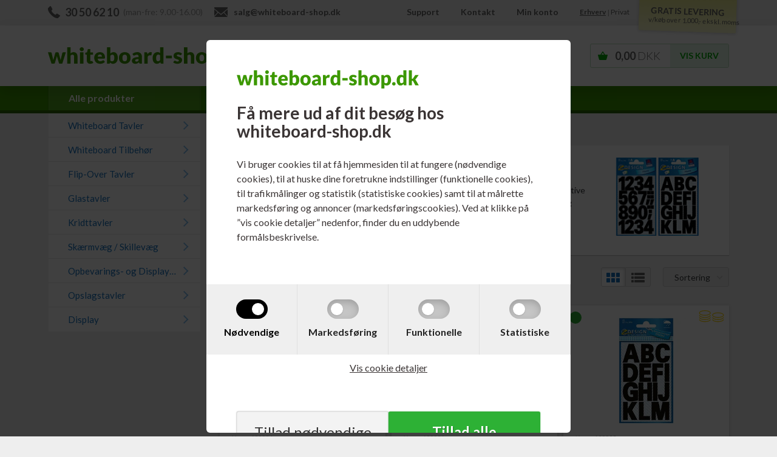

--- FILE ---
content_type: text/html; Charset=UTF-8
request_url: https://www.whiteboard-shop.dk/shop/tal--og-bogstavetiketter-1015c1.html
body_size: 17634
content:
<!DOCTYPE html>
<html lang='da' class="webshop-html" xmlns:fb="http://ogp.me/ns/fb#">
<head>
<title>Taletiketter og Bogstavetiketter</title>
<style>
  html #CookiePolicy, html #CookiePolicy *, html #CookiePolicy table, html #CookiePolicy td, html #CookiePolicy input, html #CookiePolicy select, html #CookiePolicy textarea {
  z-index: 9999999999 !important;
  -webkit-box-sizing: border-box;
          box-sizing: border-box;
  -webkit-box-shadow: none;
          box-shadow: none;
  -webkit-transition: all 0.15s ease-in;
  transition: all 0.15s ease-in;
}
html #CookiePolicy.fixed-center .CookiePolicyCenterText {
  border-radius: 6px;
  padding: 0;
  width: 90vw;
  max-width: 600px;
  background: #fff !important;
}
html #CookiePolicy.fixed-center .CookiePolicyText {
  padding: 50px 0 0;
  max-height: 90vh;
}
html #CookiePolicy.fixed-center .CookiePolicyText > img {
  margin: 0 50px 25px;
  max-width: 50%;
}
html #CookiePolicy.fixed-center .CookiePolicyText h2 {
  padding: 0 50px;
  font-weight: 700;
  margin-bottom: 1em;
}
html #CookiePolicy.fixed-center .CookiePolicyText p {
  padding: 0 50px 50px;
}
html #CookiePolicy.fixed-center .CookiePolicyText a {
  padding: 0 50px;
}
@media screen and (max-width: 540px) {
  html #CookiePolicy.fixed-center .CookiePolicyText {
    padding: 25px 0;
  }
  html #CookiePolicy.fixed-center .CookiePolicyText > img {
    margin: 0 25px 25px;
  }
  html #CookiePolicy.fixed-center .CookiePolicyText h2 {
    padding: 0 25px;
  }
  html #CookiePolicy.fixed-center .CookiePolicyText p {
    padding: 0 25px 25px;
  }
  html #CookiePolicy.fixed-center .CookiePolicyText a {
    padding: 0 25px;
  }
}
html #CookiePolicy .cookie-policy-consents-container {
  display: -webkit-box;
  display: -ms-flexbox;
  display: flex;
  -ms-flex-wrap: wrap;
      flex-wrap: wrap;
  background: #efefef;
}
html #CookiePolicy .cookie-policy-consents-container > div {
  -webkit-box-flex: 1;
      -ms-flex: 1;
          flex: 1;
  display: -webkit-box;
  display: -ms-flexbox;
  display: flex;
  -webkit-box-orient: vertical;
  -webkit-box-direction: normal;
      -ms-flex-direction: column;
          flex-direction: column;
  -webkit-box-pack: center;
      -ms-flex-pack: center;
          justify-content: center;
  -webkit-box-align: center;
      -ms-flex-align: center;
          align-items: center;
  padding: 25px 0;
  border-right: 1px solid #e0e0e0;
}
@media screen and (max-width: 540px) {
  html #CookiePolicy .cookie-policy-consents-container > div {
    min-width: 50%;
    border-bottom: 1px solid #e0e0e0;
    padding: 15px 0 10px;
  }
}
html #CookiePolicy .cookie-policy-consents-container input[type=checkbox] {
  -webkit-appearance: none;
     -moz-appearance: none;
          appearance: none;
  -webkit-tap-highlight-color: transparent;
  cursor: pointer;
  border: none;
  height: 32px;
  width: 52px;
  border-radius: 16px;
  display: block;
  position: relative;
  margin: 0 auto;
  background: rgba(34, 34, 34, 0.2);
  -webkit-box-shadow: inset 0 5px 15px -3px rgba(0, 0, 0, 0.25);
          box-shadow: inset 0 5px 15px -3px rgba(0, 0, 0, 0.25);
  -webkit-transition: all 0.2s ease;
  transition: all 0.2s ease;
}
html #CookiePolicy .cookie-policy-consents-container input[type=checkbox]:focus {
  outline: 0;
}
html #CookiePolicy .cookie-policy-consents-container input[type=checkbox]:after {
  content: "";
  position: absolute;
  top: 6px;
  left: 6px;
  width: 20px;
  height: 20px;
  border-radius: 50%;
  background: white;
  -webkit-box-shadow: 0 1px 2px rgba(44, 44, 44, 0.2);
          box-shadow: 0 1px 2px rgba(44, 44, 44, 0.2);
  -webkit-transition: background 0.15s ease-in, -webkit-transform 0.2s cubic-bezier(0.5, 0.1, 0.75, 1.35);
  transition: background 0.15s ease-in, -webkit-transform 0.2s cubic-bezier(0.5, 0.1, 0.75, 1.35);
  transition: transform 0.2s cubic-bezier(0.5, 0.1, 0.75, 1.35), background 0.15s ease-in;
  transition: transform 0.2s cubic-bezier(0.5, 0.1, 0.75, 1.35), background 0.15s ease-in, -webkit-transform 0.2s cubic-bezier(0.5, 0.1, 0.75, 1.35);
}
html #CookiePolicy .cookie-policy-consents-container input[type=checkbox]:hover {
  background: rgba(34, 34, 34, 0.4);
}
html #CookiePolicy .cookie-policy-consents-container input[type=checkbox]:checked {
  background: black;
}
html #CookiePolicy .cookie-policy-consents-container input[type=checkbox]:checked:after {
  -webkit-transform: translate3d(20px, 0, 0);
          transform: translate3d(20px, 0, 0);
}
html #CookiePolicy .cookie-policy-consents-container input[type=checkbox]:checked + label {
  color: black;
}
html #CookiePolicy .cookie-policy-consents-container input[type=checkbox]:disabled {
  opacity: 1;
  background: black;
  cursor: not-allowed !important;
}
html #CookiePolicy .cookie-policy-consents-container input[type=checkbox]:disabled + label {
  cursor: not-allowed !important;
  color: black;
}
html #CookiePolicy .cookie-policy-consents-container label {
  cursor: pointer;
  -webkit-transition: color 0.2s cubic-bezier(0.5, 0.1, 0.75, 1.35);
  transition: color 0.2s cubic-bezier(0.5, 0.1, 0.75, 1.35);
  color: #222;
  margin: 0;
  padding: 10px 0 0;
}
html #CookiePolicy .cookie-policy-details-link-container {
  text-align: center;
}
html #CookiePolicy .cookie-policy-details-link-container a {
  text-decoration: underline;
}
html #CookiePolicy .rtable > .rtable-cell {
  padding: 15px;
}
html #CookiePolicy .cookie-policy-accept-buttons-container {
  display: -webkit-box;
  display: -ms-flexbox;
  display: flex;
  -webkit-box-pack: center;
      -ms-flex-pack: center;
          justify-content: center;
  -webkit-box-align: center;
      -ms-flex-align: center;
          align-items: center;
  gap: 30px;
  padding: 50px;
  margin: 0;
}
@media screen and (max-width: 540px) {
  html #CookiePolicy .cookie-policy-accept-buttons-container {
    gap: 10px;
    padding: 20px 25px;
  }
}
html #CookiePolicy .cookie-policy-accept-buttons-container > input {
  -webkit-box-flex: 1;
      -ms-flex: 1;
          flex: 1;
  width: 100%;
  border-radius: 3px;
  background: #cacaca;
  border-bottom: 2px solid #606060;
  cursor: pointer;
  -webkit-transition: none;
  transition: none;
  margin: 0;
  font-size: 1.5em;
  line-height: 2;
  text-align: center;
}
html #CookiePolicy .cookie-policy-accept-buttons-container > input.cookie-policy-accept {
  background: #f3f3f3 !important;
  border-color: #909090;
  color: #333 !important;
  -webkit-box-shadow: rgba(96, 96, 96, 0.8) 0px 0px 2px, rgba(0, 0, 0, 0.05) 0px 0px 0px 1px inset;
          box-shadow: rgba(96, 96, 96, 0.8) 0px 0px 2px, rgba(0, 0, 0, 0.05) 0px 0px 0px 1px inset;
}
html #CookiePolicy .cookie-policy-accept-buttons-container > input.cookie-policy-accept:hover {
  background: #e6e6e6 !important;
}
html #CookiePolicy .cookie-policy-accept-buttons-container > input.cookie-policy-accept-all {
  border-color: #0f4f13;
  font-weight: 700;
  text-shadow: 1px 1px 1px rgba(0, 0, 0, 0.35);
  -webkit-box-shadow: rgba(45, 177, 53, 0.8) 0px 0px 2px, rgba(0, 0, 0, 0.05) 0px 0px 0px 1px inset;
          box-shadow: rgba(45, 177, 53, 0.8) 0px 0px 2px, rgba(0, 0, 0, 0.05) 0px 0px 0px 1px inset;
}
html #CookiePolicy .cookie-policy-accept-buttons-container > input.cookie-policy-accept-all:hover {
  background: #289d2f !important;
}
</style>

<link rel="icon" type="image/x-icon" href="/images/WHI-favicon.ico">
    <meta http-equiv="Content-Type" content="text/html;charset=UTF-8" />
    <meta name="generator" content="DanDomain Webshop" />
    <link rel="canonical" href="https://www.whiteboard-shop.dk/shop/tal--og-bogstavetiketter-1015c1.html"/>
    <meta property="og:title" content="Tal- og Bogstavetiketter"/>
    <meta property="og:url" content="https://www.whiteboard-shop.dk/shop/tal--og-bogstavetiketter-1015c1.html"/>
    <meta property="og:image" content="https://www.whiteboard-shop.dk/images/grupper/Taletiketter_Bogstavetiketter.jpg"/>
    <meta name="description" content="Leder du efter taletiketter og bogstavetiketter? Besøg www.whiteboard-shop.dk og find taletiketter og bogstavetiketter.">
    <meta name="keywords" content="tal etiketter, taletiketter, bogstav etiketter, bogstavetiketter">
    <meta http-equiv="Page-Enter" content="blendTrans(Duration=0)">
    <meta http-equiv="Page-Exit" content="blendTrans(Duration=0)">
    <link href="/shop/frontend/public/css/webshop.css?v=8.117.5220" rel="stylesheet" type="text/css">
    <link href="/images/ddcss/shop-170.css?1719484308000" rel="stylesheet" type="text/css">
    <script type="text/javascript">
        var UsesOwnDoctype = true
        var LanguageID = '26';
        var ReloadBasket = '';
        var MaxBuyMsg = 'Antal må ikke være større end';
        var MinBuyMsg = 'Bestil venligst i multipla af: ';
        var SelectVarMsg = 'Vælg variant før køb';
        var ProductNumber = '';
        var ProductVariantMasterID = '';
        var Keyword = '';
        var SelectVarTxt = 'Vælg variant';
        var ShowBasketUrl = '/shop/showbasket.html';
        var CurrencyReturnUrl = '/shop/tal--og-bogstavetiketter-1015c1.html';
        var ReqVariantSelect = 'false';
        var EnablePicProtect = false;
        var PicprotectMsg = 'Fotos tilhører whiteboard-shop.dk';
        var AddedToBasketMessageTriggered = false;
        var CookiePolicy = {"cookiesRequireConsent":true,"allowTrackingCookies":false,"allowStatisticsCookies":false,"allowFunctionalCookies":false};
        setInterval(function(){SilentAjaxGetRequest(location.href);},900000);
    </script>
<script>
window.dataLayer = window.dataLayer || [];
function gtag(){dataLayer.push(arguments);}
gtag('consent', 'default', {
'ad_storage': 'denied',
'analytics_storage': 'denied',
'ad_user_data': 'denied',
'ad_personalization': 'denied',
'personalization_storage': 'denied',
'functionality_storage': 'denied',
'security_storage': 'granted'
});
</script>

<script src="https://www.googletagmanager.com/gtag/js?id=G-XCN4J5CWG1" class="shop-native-gtag-script" async ></script>
<script>
window.dataLayer = window.dataLayer || [];
function gtag(){dataLayer.push(arguments);}
gtag('js', new Date());
gtag('config', 'G-XCN4J5CWG1', { 'anonymize_ip': true });
gtag('set', 'ads_data_redaction', true);
</script>
    <script type="text/javascript" src="/shop/frontend/public/js/webshop.all.min.js?v=8.117.5220"></script>
    <link rel="alternate" type="application/rss+xml" href="https://www.whiteboard-shop.dk/shop/tal--og-bogstavetiketter-1015c1.rss">


<meta name="viewport" content="width=device-width, initial-scale=1">
<meta http-equiv="x-ua-compatible" content="ie=edge">

<link href="https://fonts.googleapis.com/css?family=Lato:400,300,400italic,700,700italic,300italic" rel="stylesheet">
<link href="/images/skins/tidyskin/css/tidySkinSearch.css?1011201" rel="stylesheet">
<link href="/images/skins/tidyskin/css/tidySearch.0.10.6.min.css?v56" rel="stylesheet">
<link rel="stylesheet" href="/images/skins/tidySkin/modules/popup/css/tidyPopup.min.css?1011201">

<script src="/images/skins/tidyskin/js/tidySkin-functions.js?2910201"></script>
<script>
	$(function() {$('.WebShopSkinLogo').clone().prependTo('.CookiePolicyText');});
</script>
<script>shopIdentifier = "3292011";ddAppsBaseUrl = "https://youwe.space/ddapps/";var mailchimp_lightScriptUrl = "https://youwe.space/ddapps/apps/mailchimp_light/js/mailchimp_light.js";if(window.location.host === "pay.dandomain.dk") {embeddingScriptUrl = "https://pay.dandomain.dk/proxy.aspx?MerchantNumber=" + shopIdentifier + "&tunnelurl=" + mailchimp_lightScriptUrl;}$.ajax({url: mailchimp_lightScriptUrl,timeout: 2000,contentType: "application/x-www-form-urlencoded; charset=ISO-8859-1",dataType: "script"});</script>
</head>


<body class="webshop-productlist webshop-body">
<style type="text/css"> .CookiePolicyCenterText{   background-color: #eae6e6!important;}.cookie-policy-accept{color:#000000!important}.cookie-policy-accept{background-color:#ffffff!important}.cookie-policy-accept-all{color:#ffffff!important}.cookie-policy-accept-all{background-color:#2db135!important}   #CookiePolicy {       background-color: #eae6e6;       color: #3a3434;       left: 0;       width: 100%;       text-align: center;       z-index: 999;   }       #CookiePolicy h1, #CookiePolicy h2, #CookiePolicy h3, #CookiePolicy h4, #CookiePolicy h5  {       color: #3a3434;   }   #CookiePolicy label  {       color: #3a3434;   }       #CookiePolicy .Close {       display: block;       text-decoration: none;       font-size: 14px;       height: 20px;       position: absolute;       right: 10px;       top: 0;       width: 20px;       color: #3a3434;   }       .CookiePolicyCenterText {      margin: 30px auto;      text-align: left;      max-width: 100%;      position: relative;      width: 980px;   }       .CookiePolicyText {      padding-left:10px;   }</style>    <!--googleoff: all-->
<div id="CookiePolicy" class="fixed-center"><div class="CookiePolicyCenterText"><div class="CookiePolicyText"><h2>Få mere ud af dit besøg hos whiteboard-shop.dk</h2>

<p>
	Vi bruger cookies til at få hjemmesiden til at fungere (nødvendige cookies), til at huske dine foretrukne indstillinger (funktionelle cookies), til trafikmålinger og statistik (statistiske cookies) samt til at målrette markedsføring og annoncer (markedsføringscookies). Ved at klikke på ”vis cookie detaljer” nedenfor, finder du en uddybende formålsbeskrivelse.
</p>
<div class="cookie-policy-consents-container"><div class="cookie-policy-consents-area area-system-cookies"><input type="checkbox" checked disabled/><label>Nødvendige</label></div><div class="cookie-policy-consents-area area-tracking-cookies"><input type="checkbox" id="cookie-policy-consent-tracking" onclick="toggleConsentForCookieType(this)"/><label for="cookie-policy-consent-tracking">Markedsføring</label></div><div class="cookie-policy-consents-area area-functional-cookies"><input type="checkbox" id="cookie-policy-consent-functional" onclick="toggleConsentForCookieType(this)"/><label for="cookie-policy-consent-functional">Funktionelle</label></div><div class="cookie-policy-consents-area area-statistics-cookies"><input type="checkbox" id="cookie-policy-consent-statistics" onclick="toggleConsentForCookieType(this)"/><label for="cookie-policy-consent-statistics">Statistiske</label></div></div><div class="cookie-policy-details-link-container"><a href="#" onclick="toggleCookiePolicyDetails()">Vis cookie detaljer</a></div><div class="cookie-policy-details-container"><div class="rtable rtable--4cols"><div style="order:1;" class="rtable-cell rtable-header-cell">Cookie</div><div style="order:2;" class="rtable-cell cookie-policy-details-globally-mapped cookie-policy-details-thirdparty cookie-policy-details-column-name">_GRECAPTCHA</div><div style="order:3;" class="rtable-cell cookie-policy-details-globally-mapped cookie-policy-details-column-name">ASPSESSIONID*</div><div style="order:4;" class="rtable-cell cookie-policy-details-globally-mapped cookie-policy-details-column-name">basketIdentifier</div><div style="order:5;" class="rtable-cell cookie-policy-details-globally-mapped cookie-policy-details-column-name">DanDomainWebShop5Favorites</div><div style="order:6;" class="rtable-cell cookie-policy-details-globally-mapped cookie-policy-details-column-name">DDCookiePolicy</div><div style="order:7;" class="rtable-cell cookie-policy-details-globally-mapped cookie-policy-details-column-name">DDCookiePolicy-consent-functional</div><div style="order:8;" class="rtable-cell cookie-policy-details-globally-mapped cookie-policy-details-column-name">DDCookiePolicy-consent-statistics</div><div style="order:9;" class="rtable-cell cookie-policy-details-globally-mapped cookie-policy-details-column-name">DDCookiePolicy-consent-tracking</div><div style="order:10;" class="rtable-cell cookie-policy-details-globally-mapped cookie-policy-details-column-name">DDCookiePolicyDialog</div><div style="order:11;" class="rtable-cell cookie-policy-details-globally-mapped cookie-policy-details-column-name cookie-policy-details-exists-on-client">SharedSessionId</div><div style="order:12;" class="rtable-cell cookie-policy-details-globally-mapped cookie-policy-details-column-name">shop6TipBotFilterRandomStringValue</div><div style="order:13;" class="rtable-cell cookie-policy-details-globally-mapped cookie-policy-details-column-name">shopReviewRandomStringValue</div><div style="order:14;" class="rtable-cell cookie-policy-details-globally-mapped cookie-policy-details-column-name">shopShowBasketSendMailRandomStringValue</div><div style="order:15;" class="rtable-cell cookie-policy-details-globally-mapped cookie-policy-details-thirdparty cookie-policy-details-column-name">_ga*</div><div style="order:16;" class="rtable-cell cookie-policy-details-globally-mapped cookie-policy-details-thirdparty cookie-policy-details-column-name">_gat_gtag_UA(Viabill)</div><div style="order:17;" class="rtable-cell cookie-policy-details-globally-mapped cookie-policy-details-thirdparty cookie-policy-details-column-name">_gid</div><div style="order:18;" class="rtable-cell cookie-policy-details-globally-mapped cookie-policy-details-thirdparty cookie-policy-details-column-name">GPS</div><div style="order:19;" class="rtable-cell cookie-policy-details-globally-mapped cookie-policy-details-thirdparty cookie-policy-details-column-name">VISITOR_INFO1_LIVE</div><div style="order:20;" class="rtable-cell cookie-policy-details-globally-mapped cookie-policy-details-thirdparty cookie-policy-details-column-name">YSC</div><div style="order:1;" class="rtable-cell rtable-header-cell">Kategori</div><div style="order:2;" class="rtable-cell cookie-policy-details-globally-mapped cookie-policy-details-thirdparty cookie-policy-details-column-category">Nødvendige</div><div style="order:3;" class="rtable-cell cookie-policy-details-globally-mapped cookie-policy-details-column-category">Nødvendige</div><div style="order:4;" class="rtable-cell cookie-policy-details-globally-mapped cookie-policy-details-column-category">Nødvendige</div><div style="order:5;" class="rtable-cell cookie-policy-details-globally-mapped cookie-policy-details-column-category">Nødvendige</div><div style="order:6;" class="rtable-cell cookie-policy-details-globally-mapped cookie-policy-details-column-category">Nødvendige</div><div style="order:7;" class="rtable-cell cookie-policy-details-globally-mapped cookie-policy-details-column-category">Nødvendige</div><div style="order:8;" class="rtable-cell cookie-policy-details-globally-mapped cookie-policy-details-column-category">Nødvendige</div><div style="order:9;" class="rtable-cell cookie-policy-details-globally-mapped cookie-policy-details-column-category">Nødvendige</div><div style="order:10;" class="rtable-cell cookie-policy-details-globally-mapped cookie-policy-details-column-category">Nødvendige</div><div style="order:11;" class="rtable-cell cookie-policy-details-globally-mapped cookie-policy-details-column-category cookie-policy-details-exists-on-client">Nødvendige</div><div style="order:12;" class="rtable-cell cookie-policy-details-globally-mapped cookie-policy-details-column-category">Nødvendige</div><div style="order:13;" class="rtable-cell cookie-policy-details-globally-mapped cookie-policy-details-column-category">Nødvendige</div><div style="order:14;" class="rtable-cell cookie-policy-details-globally-mapped cookie-policy-details-column-category">Nødvendige</div><div style="order:15;" class="rtable-cell cookie-policy-details-globally-mapped cookie-policy-details-thirdparty cookie-policy-details-column-category">Markedsføring</div><div style="order:16;" class="rtable-cell cookie-policy-details-globally-mapped cookie-policy-details-thirdparty cookie-policy-details-column-category">Markedsføring</div><div style="order:17;" class="rtable-cell cookie-policy-details-globally-mapped cookie-policy-details-thirdparty cookie-policy-details-column-category">Markedsføring</div><div style="order:18;" class="rtable-cell cookie-policy-details-globally-mapped cookie-policy-details-thirdparty cookie-policy-details-column-category">Markedsføring</div><div style="order:19;" class="rtable-cell cookie-policy-details-globally-mapped cookie-policy-details-thirdparty cookie-policy-details-column-category">Markedsføring</div><div style="order:20;" class="rtable-cell cookie-policy-details-globally-mapped cookie-policy-details-thirdparty cookie-policy-details-column-category">Markedsføring</div><div style="order:1;" class="rtable-cell rtable-header-cell">Beskrivelse</div><div style="order:2;" class="rtable-cell cookie-policy-details-globally-mapped cookie-policy-details-thirdparty cookie-policy-details-column-description">Bruges til Google ReCaptcha<div class="cookie-policy-third-party-details-container">Google LLC</div></div><div style="order:3;" class="rtable-cell cookie-policy-details-globally-mapped cookie-policy-details-column-description">Bruges til at gemme session data</div><div style="order:4;" class="rtable-cell cookie-policy-details-globally-mapped cookie-policy-details-column-description">Bruges til at gemme kurv</div><div style="order:5;" class="rtable-cell cookie-policy-details-globally-mapped cookie-policy-details-column-description">Bruges af funktionen favorit produkter</div><div style="order:6;" class="rtable-cell cookie-policy-details-globally-mapped cookie-policy-details-column-description">Bruges til at gemme cookie samtykke</div><div style="order:7;" class="rtable-cell cookie-policy-details-globally-mapped cookie-policy-details-column-description">Bruges til at gemme cookie samtykke</div><div style="order:8;" class="rtable-cell cookie-policy-details-globally-mapped cookie-policy-details-column-description">Bruges til at gemme cookie samtykke</div><div style="order:9;" class="rtable-cell cookie-policy-details-globally-mapped cookie-policy-details-column-description">Bruges til at gemme cookie samtykke</div><div style="order:10;" class="rtable-cell cookie-policy-details-globally-mapped cookie-policy-details-column-description">Bruges til at gemme cookie samtykke</div><div style="order:11;" class="rtable-cell cookie-policy-details-globally-mapped cookie-policy-details-column-description cookie-policy-details-exists-on-client">Bruges til at gemme session data</div><div style="order:12;" class="rtable-cell cookie-policy-details-globally-mapped cookie-policy-details-column-description">Bruges af funktionen tip en ven</div><div style="order:13;" class="rtable-cell cookie-policy-details-globally-mapped cookie-policy-details-column-description">Bruges af funktionen produkt anmeldelser</div><div style="order:14;" class="rtable-cell cookie-policy-details-globally-mapped cookie-policy-details-column-description">Bruges til send kurven til en ven funktionen</div><div style="order:15;" class="rtable-cell cookie-policy-details-globally-mapped cookie-policy-details-thirdparty cookie-policy-details-column-description">Google analytics bruges til at indsamle statistik om den besøgende<div class="cookie-policy-third-party-details-container">Google LLC</div></div><div style="order:16;" class="rtable-cell cookie-policy-details-globally-mapped cookie-policy-details-thirdparty cookie-policy-details-column-description">Bruges af Google til at tilpasse visning af annoncer<div class="cookie-policy-third-party-details-container">Google LLC</div></div><div style="order:17;" class="rtable-cell cookie-policy-details-globally-mapped cookie-policy-details-thirdparty cookie-policy-details-column-description">Google analytics bruges til at indsamle statistik om den besøgende<div class="cookie-policy-third-party-details-container">Google LLC</div></div><div style="order:18;" class="rtable-cell cookie-policy-details-globally-mapped cookie-policy-details-thirdparty cookie-policy-details-column-description">Bruges af Youtube til afspilning af video<div class="cookie-policy-third-party-details-container">youtube.com </div></div><div style="order:19;" class="rtable-cell cookie-policy-details-globally-mapped cookie-policy-details-thirdparty cookie-policy-details-column-description">Bruges af Youtube til afspilning af video<div class="cookie-policy-third-party-details-container">youtube.com</div></div><div style="order:20;" class="rtable-cell cookie-policy-details-globally-mapped cookie-policy-details-thirdparty cookie-policy-details-column-description">Bruges af Youtube til afspilning af video<div class="cookie-policy-third-party-details-container">youtube.com</div></div><div style="order:1;" class="rtable-cell rtable-header-cell">Udløb</div><div style="order:2;" class="rtable-cell cookie-policy-details-globally-mapped cookie-policy-details-thirdparty cookie-policy-details-column-expire">182 dage</div><div style="order:3;" class="rtable-cell cookie-policy-details-globally-mapped cookie-policy-details-column-expire">session</div><div style="order:4;" class="rtable-cell cookie-policy-details-globally-mapped cookie-policy-details-column-expire">30 dage</div><div style="order:5;" class="rtable-cell cookie-policy-details-globally-mapped cookie-policy-details-column-expire">365 dage</div><div style="order:6;" class="rtable-cell cookie-policy-details-globally-mapped cookie-policy-details-column-expire">365 dage</div><div style="order:7;" class="rtable-cell cookie-policy-details-globally-mapped cookie-policy-details-column-expire">365 dage</div><div style="order:8;" class="rtable-cell cookie-policy-details-globally-mapped cookie-policy-details-column-expire">365 dage</div><div style="order:9;" class="rtable-cell cookie-policy-details-globally-mapped cookie-policy-details-column-expire">365 dage</div><div style="order:10;" class="rtable-cell cookie-policy-details-globally-mapped cookie-policy-details-column-expire">365 dage</div><div style="order:11;" class="rtable-cell cookie-policy-details-globally-mapped cookie-policy-details-column-expire cookie-policy-details-exists-on-client">365 dage</div><div style="order:12;" class="rtable-cell cookie-policy-details-globally-mapped cookie-policy-details-column-expire">session</div><div style="order:13;" class="rtable-cell cookie-policy-details-globally-mapped cookie-policy-details-column-expire">session</div><div style="order:14;" class="rtable-cell cookie-policy-details-globally-mapped cookie-policy-details-column-expire">session</div><div style="order:15;" class="rtable-cell cookie-policy-details-globally-mapped cookie-policy-details-thirdparty cookie-policy-details-column-expire">730 dage</div><div style="order:16;" class="rtable-cell cookie-policy-details-globally-mapped cookie-policy-details-thirdparty cookie-policy-details-column-expire">1 dage</div><div style="order:17;" class="rtable-cell cookie-policy-details-globally-mapped cookie-policy-details-thirdparty cookie-policy-details-column-expire">2 minutter</div><div style="order:18;" class="rtable-cell cookie-policy-details-globally-mapped cookie-policy-details-thirdparty cookie-policy-details-column-expire">1 dage</div><div style="order:19;" class="rtable-cell cookie-policy-details-globally-mapped cookie-policy-details-thirdparty cookie-policy-details-column-expire">180 dage</div><div style="order:20;" class="rtable-cell cookie-policy-details-globally-mapped cookie-policy-details-thirdparty cookie-policy-details-column-expire">session</div></div></div><div class="cookie-policy-accept-buttons-container"><input id="cookie-policy-accept-button" data-accept-text-original="Tillad nødvendige" data-accept-text-modified="" class="cookie-policy-accept cookie-policy-button" type="button" value="Tillad nødvendige" onclick="cookiePolicyAccept('7ca7cc827caec592d50459aa223f41b6447f11d1')"/><input class="cookie-policy-accept-all cookie-policy-button" type="button" value="Tillad alle" onclick="cookiePolicyAcceptAll('7ca7cc827caec592d50459aa223f41b6447f11d1')"/></div></div></div></div>
<!--googleon: all-->
<div class="webshop-misc ProductList_TD productlist">
    <header id="webshop-spacetop" class="primary-backgroundcolor">
        <section id="toplinks" class="hidden-sm-down">
            <div class="container">
                <div class="col-padding nowrap pull-left topline-left">
                    <span><span id="contact-phone">30 50 62 10</span><span class="hidden-md-down"> (man-fre: 9.00-16.00)</span></span>
                    <span><a href="mailto:salg@whiteboard-shop.dk" id="contact-mail">salg@whiteboard-shop.dk</a></span>
                </div>
                <div class="col-padding pull-right text-right topline-right">
                    <a href="/shop/cms-support.html" title="">Support</a>
                    <a href="/shop/profile.html" title="Kontakt">Kontakt</a>
                    <a href="/shop/customer.html" title="Min konto">Min konto</a>
                    <span id="customerTypeSelect"><a href="#" id="customerType1" title="Erhverv">Erhverv</a> | <a href="#" id="customerType2" title="Privat">Privat</a></span>
                    <div id="gratis-levering">&nbsp;<div class="shadow">&nbsp;</div><div class="gratis-levering-text">GRATIS LEVERING<span>v/køb over 1.000,- ekskl. moms</span></div>
                    </div>
                </div>
            </div>
        </section>
        <section id="topbar">
            <div class="container">
                <div class="row">
                    <div class="col-xs-2 hidden-md-up nav-icon nav-button navbar-toggle collapsed" data-toggle="collapse" data-target="#main-navbar">
                        <img src="/images/skins/tidySkin/media/icon-hamburger.svg" />
                    </div>
                    <div class="hidden-md-up nav-icon nav-button tidySearchTrigger">
                        <img alt="Search" src="[data-uri]" />
                    </div>
                    <div class="col-xs-8 col-md-4 LogoContainer"><a href="/shop/frontpage.html" class="FrontpageLogo" title="Gå til Forsiden"><img title="Alt i whiteboard: køb whiteboard tavle, flip-over tavle, kridttavle og glastavle" alt="Alt i whiteboard: køb whiteboard tavle, flip-over tavle, kridttavle og glastavle" border="0" class="WebShopSkinLogo" src="/images/skins/tidySkin/media/whiteboard-shop-logo.svg"></a></div>
                    <div class="col-xs-2 BasketContainer nav-icon basket"><A HREF="/shop/showbasket.html">Vis kurv</A><span class="hidden-sm-down BasketTotalPrice">0,00 <span>DKK</span></span><span class="BasketTotalProducts">0</span></div>
                    <div class="hidden-sm-down SearchContainer"><form ID="Search_Form" method="POST" action="/shop/search-1.html" style="margin:0;"><input type="hidden" name="InitSearch" value="1"><span class="SearchTitle_SearchPage"></span><input type="text" name="Keyword" maxlength="50" size="12" class="SearchField_SearchPage" value=""><span class="nbsp">&nbsp;</span><input type="submit" value="Søg" name="Search" class="SubmitButton_SearchPage"><br></form><style type="text/css">
.SubmitButton_SearchPage{background-color:#3366FF}
</style></div>
                </div>
            </div>
            <div class="container-fluid">
                <div class="row">
                    <div class="hidden-md-up collapse navbar-collapse search-container" id="main-navbar">
                        <ul class="nav navbar-nav">
                            <!--li id="nav-search"><form ID="Search_Form" method="POST" action="/shop/search-1.html" style="margin:0;"><input type="hidden" name="InitSearch" value="1"><span class="SearchTitle_SearchPage"></span><input type="text" name="Keyword" maxlength="50" size="12" class="SearchField_SearchPage" value=""><span class="nbsp">&nbsp;</span><input type="submit" value="Søg" name="Search" class="SubmitButton_SearchPage"><br></form><style type="text/css">
.SubmitButton_SearchPage{background-color:#3366FF}
</style></li-->
                        </ul>
                        <!--categories disk cache generated--><div id="ProductmenuContainer_DIV" class="ProductmenuContainer_DIV"><span class="Heading_Productmenu Heading_ProductMenu">Produkter<br></span><style type="text/css">.ProductMenu_MenuItemBold{font-weight:bold;}</style><ul id="ProductMenu_List"><li class="RootCategory_Productmenu has-dropdown"><a href="/shop/whiteboard-tavler-2s1.html" class="CategoryLink0_Productmenu Deactiv_Productmenu Deactiv_ProductMenu" title="Whiteboard Tavler"><span class="ProductMenu_MenuItemBold">Whiteboard Tavler</span></a><ul class="dropdown"><li class="SubCategory1_Productmenu has-dropdown"><a href="/shop/whiteboard-tavler-79s1.html" class="CategoryLink1_Productmenu Deactiv_Productmenu Deactiv_ProductMenu" title="Whiteboard Tavler"><span class="ProductMenu_MenuItemBold">Whiteboard Tavler</span></a><ul class="dropdown"><li class="SubCategory2_Productmenu"><a href="/shop/whiteboard-billig-118c1.html" class="CategoryLink2_Productmenu Deactiv_Productmenu Deactiv_ProductMenu" title="Whiteboard Billig">Whiteboard Billig</a></li><li class="SubCategory2_Productmenu"><a href="/shop/whiteboard-keramisk-119c1.html" class="CategoryLink2_Productmenu Deactiv_Productmenu Deactiv_ProductMenu" title="Whiteboard Keramisk">Whiteboard Keramisk</a></li><li class="SubCategory2_Productmenu"><a href="/shop/whiteboard-med-noder-939c1.html" class="CategoryLink2_Productmenu Deactiv_Productmenu Deactiv_ProductMenu" title="Whiteboard med Noder">Whiteboard med Noder</a></li><li class="SubCategory2_Productmenu"><a href="/shop/whiteboard-med-tern-2226c1.html" class="CategoryLink2_Productmenu Deactiv_Productmenu Deactiv_ProductMenu" title="Whiteboard med Tern">Whiteboard med Tern</a></li><li class="SubCategory2_Productmenu"><a href="/shop/lintex-boarder-whiteboard-5602c1.html" class="CategoryLink2_Productmenu Deactiv_Productmenu Deactiv_ProductMenu" title="Lintex Boarder Whiteboard Tavler">Lintex Boarder Whiteboard Tavler</a></li><li class="SubCategory2_Productmenu"><a href="/shop/vanerum-ion-whiteboard-4876c1.html" class="CategoryLink2_Productmenu Deactiv_Productmenu Deactiv_ProductMenu" title="Vanerum ION Whiteboard">Vanerum ION Whiteboard</a></li><li class="SubCategory2_Productmenu"><a href="/shop/whiteboard-paa-hjul-86c1.html" class="CategoryLink2_Productmenu Deactiv_Productmenu Deactiv_ProductMenu" title="Whiteboard på Hjul">Whiteboard på Hjul</a></li><li class="SubCategory2_Productmenu"><a href="/shop/whiteboard-vaeg-4884c1.html" class="CategoryLink2_Productmenu Deactiv_Productmenu Deactiv_ProductMenu" title="Whiteboard Væg">Whiteboard Væg</a></li><li class="SubCategory2_Productmenu"><a href="/shop/nobo-premium-plus-2162c1.html" class="CategoryLink2_Productmenu Deactiv_Productmenu Deactiv_ProductMenu" title="NOBO Premium Plus Whiteboard">NOBO Premium Plus Whiteboard</a></li><li class="SubCategory2_Productmenu"><a href="/shop/diamant-whiteboard-954c1.html" class="CategoryLink2_Productmenu Deactiv_Productmenu Deactiv_ProductMenu" title="Diamant Whiteboard">Diamant Whiteboard</a></li><li class="SubCategory2_Productmenu"><a href="/shop/whiteboard-klaptavle-83c1.html" class="CategoryLink2_Productmenu Deactiv_Productmenu Deactiv_ProductMenu" title="Whiteboard Klaptavle">Whiteboard Klaptavle</a></li><li class="SubCategory2_Productmenu"><a href="/shop/whiteboard-mobil-91c1.html" class="CategoryLink2_Productmenu Deactiv_Productmenu Deactiv_ProductMenu" title="Whiteboard Mobil">Whiteboard Mobil</a></li><li class="SubCategory2_Productmenu"><a href="/shop/whiteboard-uden-ramme-2149c1.html" class="CategoryLink2_Productmenu Deactiv_Productmenu Deactiv_ProductMenu" title="Whiteboard uden Ramme">Whiteboard uden Ramme</a></li><li class="SubCategory2_Productmenu"><a href="/shop/xilo-og-solution-2126c1.html" class="CategoryLink2_Productmenu Deactiv_Productmenu Deactiv_ProductMenu" title="Xilo og Solution Hejsetavler">Xilo og Solution Hejsetavler</a></li><li class="SubCategory2_Productmenu"><a href="/shop/nobo-essence-whiteboard-81c1.html" class="CategoryLink2_Productmenu Deactiv_Productmenu Deactiv_ProductMenu" title="NOBO Essence Whiteboard">NOBO Essence Whiteboard</a></li><li class="SubCategory2_Productmenu"><a href="/shop/vanerum-opal-whiteboard-943c1.html" class="CategoryLink2_Productmenu Deactiv_Productmenu Deactiv_ProductMenu" title="Vanerum Opal Whiteboard">Vanerum Opal Whiteboard</a></li><li class="SubCategory2_Productmenu"><a href="/shop/whiteboard-filmlaerred-93c1.html" class="CategoryLink2_Productmenu Deactiv_Productmenu Deactiv_ProductMenu" title="Whiteboard som Filmlærred">Whiteboard som Filmlærred</a></li><li class="SubCategory2_Productmenu"><a href="/shop/selvklaebende-whiteboard-92c1.html" class="CategoryLink2_Productmenu Deactiv_Productmenu Deactiv_ProductMenu" title="Selvklæbende Whiteboard">Selvklæbende Whiteboard</a></li><li class="SubCategory2_Productmenu"><a href="/shop/lintex-one-whiteboardtavler-5847c1.html" class="CategoryLink2_Productmenu Deactiv_Productmenu Deactiv_ProductMenu" title="Lintex One Whiteboardtavler">Lintex One Whiteboardtavler</a></li><li class="SubCategory2_Productmenu"><a href="/shop/lintex-wood-5846c1.html" class="CategoryLink2_Productmenu Deactiv_Productmenu Deactiv_ProductMenu" title="Lintex Wood">Lintex Wood</a></li></ul></li><li class="SubCategory1_Productmenu has-dropdown"><a href="/shop/whiteboard-stoerrelser-41s1.html" class="CategoryLink1_Productmenu Deactiv_Productmenu Deactiv_ProductMenu" title="Whiteboard Størrelser"><span class="ProductMenu_MenuItemBold">Whiteboard Størrelser</span></a><ul class="dropdown"><li class="SubCategory2_Productmenu"><a href="/shop/whiteboard-tavle-22-4847c1.html" class="CategoryLink2_Productmenu Deactiv_Productmenu Deactiv_ProductMenu" title="Whiteboard Tavle 22 x 28 cm">Whiteboard Tavle 22 x 28 cm</a></li><li class="SubCategory2_Productmenu"><a href="/shop/whiteboard-tavle-35-831c1.html" class="CategoryLink2_Productmenu Deactiv_Productmenu Deactiv_ProductMenu" title="Whiteboard Tavle 35 x 25 cm">Whiteboard Tavle 35 x 25 cm</a></li><li class="SubCategory2_Productmenu"><a href="/shop/whiteboard-tavle-28-4848c1.html" class="CategoryLink2_Productmenu Deactiv_Productmenu Deactiv_ProductMenu" title="Whiteboard Tavle 28 x 36 cm">Whiteboard Tavle 28 x 36 cm</a></li><li class="SubCategory2_Productmenu"><a href="/shop/whiteboard-tavle-45-14c1.html" class="CategoryLink2_Productmenu Deactiv_Productmenu Deactiv_ProductMenu" title="Whiteboard Tavle 45 x 45 cm">Whiteboard Tavle 45 x 45 cm</a></li><li class="SubCategory2_Productmenu"><a href="/shop/whiteboard-tavle-50-11c1.html" class="CategoryLink2_Productmenu Deactiv_Productmenu Deactiv_ProductMenu" title="Whiteboard Tavle 50 x 35cm">Whiteboard Tavle 50 x 35cm</a></li><li class="SubCategory2_Productmenu"><a href="/shop/whiteboard-tavle-45-12c1.html" class="CategoryLink2_Productmenu Deactiv_Productmenu Deactiv_ProductMenu" title="Whiteboard Tavle 45 x 60 cm">Whiteboard Tavle 45 x 60 cm</a></li><li class="SubCategory2_Productmenu"><a href="/shop/whiteboard-tavle-60-4873c1.html" class="CategoryLink2_Productmenu Deactiv_Productmenu Deactiv_ProductMenu" title="Whiteboard Tavle 60 x 45 cm">Whiteboard Tavle 60 x 45 cm</a></li><li class="SubCategory2_Productmenu"><a href="/shop/whiteboard-tavle-60-13c1.html" class="CategoryLink2_Productmenu Deactiv_Productmenu Deactiv_ProductMenu" title="Whiteboard Tavle 60 x 90 cm">Whiteboard Tavle 60 x 90 cm</a></li><li class="SubCategory2_Productmenu"><a href="/shop/whiteboard-tavle-90-942c1.html" class="CategoryLink2_Productmenu Deactiv_Productmenu Deactiv_ProductMenu" title="Whiteboard Tavle 90 x 60 cm">Whiteboard Tavle 90 x 60 cm</a></li><li class="SubCategory2_Productmenu"><a href="/shop/whiteboard-tavle-90-20c1.html" class="CategoryLink2_Productmenu Deactiv_Productmenu Deactiv_ProductMenu" title="Whiteboard Tavle 90 x 120 cm">Whiteboard Tavle 90 x 120 cm</a></li><li class="SubCategory2_Productmenu"><a href="/shop/whiteboard-tavle-90-22c1.html" class="CategoryLink2_Productmenu Deactiv_Productmenu Deactiv_ProductMenu" title="Whiteboard Tavle 90 x 180 cm">Whiteboard Tavle 90 x 180 cm</a></li><li class="SubCategory2_Productmenu"><a href="/shop/whiteboard-tavle-90-23c1.html" class="CategoryLink2_Productmenu Deactiv_Productmenu Deactiv_ProductMenu" title="Whiteboard Tavle 90 x 240 cm">Whiteboard Tavle 90 x 240 cm</a></li><li class="SubCategory2_Productmenu"><a href="/shop/whiteboard-tavle-120-941c1.html" class="CategoryLink2_Productmenu Deactiv_Productmenu Deactiv_ProductMenu" title="Whiteboard Tavle 120 x 90 cm">Whiteboard Tavle 120 x 90 cm</a></li><li class="SubCategory2_Productmenu"><a href="/shop/whiteboard-tavle-120-940c1.html" class="CategoryLink2_Productmenu Deactiv_Productmenu Deactiv_ProductMenu" title="Whiteboard Tavle 120 x 100 cm">Whiteboard Tavle 120 x 100 cm</a></li><li class="SubCategory2_Productmenu"><a href="/shop/whiteboard-tavle-120-30c1.html" class="CategoryLink2_Productmenu Deactiv_Productmenu Deactiv_ProductMenu" title="Whiteboard Tavle 120 x 120 cm">Whiteboard Tavle 120 x 120 cm</a></li><li class="SubCategory2_Productmenu"><a href="/shop/whiteboard-tavle-120-31c1.html" class="CategoryLink2_Productmenu Deactiv_Productmenu Deactiv_ProductMenu" title="Whiteboard Tavle 120 x 150 cm">Whiteboard Tavle 120 x 150 cm</a></li><li class="SubCategory2_Productmenu"><a href="/shop/whiteboard-tavle-120-33c1.html" class="CategoryLink2_Productmenu Deactiv_Productmenu Deactiv_ProductMenu" title="Whiteboard Tavle 120 x 180 cm">Whiteboard Tavle 120 x 180 cm</a></li><li class="SubCategory2_Productmenu"><a href="/shop/whiteboard-tavle-120-34c1.html" class="CategoryLink2_Productmenu Deactiv_Productmenu Deactiv_ProductMenu" title="Whiteboard Tavle 120 x 200 cm">Whiteboard Tavle 120 x 200 cm</a></li><li class="SubCategory2_Productmenu"><a href="/shop/whiteboard-tavle-120-35c1.html" class="CategoryLink2_Productmenu Deactiv_Productmenu Deactiv_ProductMenu" title="Whiteboard Tavle 120 x 250 cm">Whiteboard Tavle 120 x 250 cm</a></li><li class="SubCategory2_Productmenu"><a href="/shop/whiteboard-tavle-120-36c1.html" class="CategoryLink2_Productmenu Deactiv_Productmenu Deactiv_ProductMenu" title="Whiteboard Tavle 120 x 300 cm">Whiteboard Tavle 120 x 300 cm</a></li><li class="SubCategory2_Productmenu"><a href="/shop/whiteboard-tavle-120-37c1.html" class="CategoryLink2_Productmenu Deactiv_Productmenu Deactiv_ProductMenu" title="Whiteboard Tavle 120 x 350 cm">Whiteboard Tavle 120 x 350 cm</a></li><li class="SubCategory2_Productmenu"><a href="/shop/whiteboard-tavle-120-38c1.html" class="CategoryLink2_Productmenu Deactiv_Productmenu Deactiv_ProductMenu" title="Whiteboard Tavle 120 x 400 cm">Whiteboard Tavle 120 x 400 cm</a></li><li class="SubCategory2_Productmenu"><a href="/shop/whiteboard-tavle-120-39c1.html" class="CategoryLink2_Productmenu Deactiv_Productmenu Deactiv_ProductMenu" title="Whiteboard Tavle 120 x 450 cm">Whiteboard Tavle 120 x 450 cm</a></li><li class="SubCategory2_Productmenu"><a href="/shop/whiteboard-tavle-120-40c1.html" class="CategoryLink2_Productmenu Deactiv_Productmenu Deactiv_ProductMenu" title="Whiteboard Tavle 120 x 500 cm">Whiteboard Tavle 120 x 500 cm</a></li><li class="SubCategory2_Productmenu"><a href="/shop/whiteboard-tavle-150-4871c1.html" class="CategoryLink2_Productmenu Deactiv_Productmenu Deactiv_ProductMenu" title="Whiteboard Tavle 150 x 150 cm">Whiteboard Tavle 150 x 150 cm</a></li><li class="SubCategory2_Productmenu"><a href="/shop/whiteboard-tavle-150-15c1.html" class="CategoryLink2_Productmenu Deactiv_Productmenu Deactiv_ProductMenu" title="Whiteboard Tavle 150 x 200 cm">Whiteboard Tavle 150 x 200 cm</a></li><li class="SubCategory2_Productmenu"><a href="/shop/whiteboard-tavle-150-16c1.html" class="CategoryLink2_Productmenu Deactiv_Productmenu Deactiv_ProductMenu" title="Whiteboard Tavle 150 x 250 cm">Whiteboard Tavle 150 x 250 cm</a></li><li class="SubCategory2_Productmenu"><a href="/shop/whiteboard-tavle-150-17c1.html" class="CategoryLink2_Productmenu Deactiv_Productmenu Deactiv_ProductMenu" title="Whiteboard Tavle 150 x 300 cm">Whiteboard Tavle 150 x 300 cm</a></li><li class="SubCategory2_Productmenu"><a href="/shop/whiteboard-tavle-200-4885c1.html" class="CategoryLink2_Productmenu Deactiv_Productmenu Deactiv_ProductMenu" title="Whiteboard Tavle 200 x 200 cm">Whiteboard Tavle 200 x 200 cm</a></li><li class="SubCategory2_Productmenu"><a href="/shop/whiteboard-tavle-200-4886c1.html" class="CategoryLink2_Productmenu Deactiv_Productmenu Deactiv_ProductMenu" title="Whiteboard Tavle 200 x 300 cm">Whiteboard Tavle 200 x 300 cm</a></li><li class="SubCategory2_Productmenu"><a href="/shop/whiteboard-tavle-200-4887c1.html" class="CategoryLink2_Productmenu Deactiv_Productmenu Deactiv_ProductMenu" title="Whiteboard Tavle 200 x 400 cm">Whiteboard Tavle 200 x 400 cm</a></li></ul></li></ul></li><li class="RootCategory_Productmenu has-dropdown"><a href="/shop/whiteboard-tilbehoer-277s1.html" class="CategoryLink0_Productmenu Deactiv_Productmenu Deactiv_ProductMenu" title="Whiteboard Tilbehør"><span class="ProductMenu_MenuItemBold">Whiteboard Tilbehør</span></a><ul class="dropdown"><li class="SubCategory1_Productmenu"><a href="/shop/whiteboard-penne-279c1.html" class="CategoryLink1_Productmenu Deactiv_Productmenu Deactiv_ProductMenu" title="Whiteboard Penne">Whiteboard Penne</a></li><li class="SubCategory1_Productmenu"><a href="/shop/whiteboard-magneter-282c1.html" class="CategoryLink1_Productmenu Deactiv_Productmenu Deactiv_ProductMenu" title="Whiteboard Magneter">Whiteboard Magneter</a></li><li class="SubCategory1_Productmenu"><a href="/shop/whiteboard-rengoering-280c1.html" class="CategoryLink1_Productmenu Deactiv_Productmenu Deactiv_ProductMenu" title="Whiteboard Rengøring">Whiteboard Rengøring</a></li><li class="SubCategory1_Productmenu"><a href="/shop/whiteboard-startpakker-278c1.html" class="CategoryLink1_Productmenu Deactiv_Productmenu Deactiv_ProductMenu" title="Whiteboard Startpakker">Whiteboard Startpakker</a></li><li class="SubCategory1_Productmenu"><a href="/shop/glastavle-magneter-782c1.html" class="CategoryLink1_Productmenu Deactiv_Productmenu Deactiv_ProductMenu" title="Glastavle Magneter">Glastavle Magneter</a></li><li class="SubCategory1_Productmenu"><a href="/shop/glastavle-penne-4437c1.html" class="CategoryLink1_Productmenu Deactiv_Productmenu Deactiv_ProductMenu" title="Glastavle Penne">Glastavle Penne</a></li><li class="SubCategory1_Productmenu"><a href="/shop/markeringstape-281c1.html" class="CategoryLink1_Productmenu Deactiv_Productmenu Deactiv_ProductMenu" title="Markeringstape">Markeringstape</a></li><li class="SubCategory1_Productmenu"><a href="/shop/magnetfolie-285c1.html" class="CategoryLink1_Productmenu Deactiv_Productmenu Deactiv_ProductMenu" title="Magnetfolie">Magnetfolie</a></li><li class="SubCategory1_Productmenu"><a href="/shop/pegepind-til-whiteboard-1218c1.html" class="CategoryLink1_Productmenu Deactiv_Productmenu Deactiv_ProductMenu" title="Pegepind til Whiteboard">Pegepind til Whiteboard</a></li><li class="SubCategory1_Productmenu"><a href="/shop/penneholder-til-whiteboard-2355c1.html" class="CategoryLink1_Productmenu Deactiv_Productmenu Deactiv_ProductMenu" title="Penneholder til Whiteboard">Penneholder til Whiteboard</a></li><li class="SubCategory1_Productmenu active"><a name="ActiveCategory_A" ID="ActiveCategory_A"></a><a href="/shop/tal--og-bogstavetiketter-1015c1.html" class="CategoryLink1_Productmenu Activ_Productmenu Activ_ProductMenu" title="Tal- og Bogstavetiketter">Tal- og Bogstavetiketter</a></li><li class="SubCategory1_Productmenu"><a href="/shop/tavle-tegneredskaber-5683c1.html" class="CategoryLink1_Productmenu Deactiv_Productmenu Deactiv_ProductMenu" title="Tavle Tegneredskaber">Tavle Tegneredskaber</a></li><li class="SubCategory1_Productmenu"><a href="/shop/tavlekridt-2492c1.html" class="CategoryLink1_Productmenu Deactiv_Productmenu Deactiv_ProductMenu" title="Tavlekridt">Tavlekridt</a></li></ul></li><li class="RootCategory_Productmenu has-dropdown"><a href="/shop/flip-over-tavler-95s1.html" class="CategoryLink0_Productmenu Deactiv_Productmenu Deactiv_ProductMenu" title="Flip-Over Tavler"><span class="ProductMenu_MenuItemBold">Flip-Over Tavler</span></a><ul class="dropdown"><li class="SubCategory1_Productmenu"><a href="/shop/flip-over-paa-ben-97c1.html" class="CategoryLink1_Productmenu Deactiv_Productmenu Deactiv_ProductMenu" title="Flip-Over på Ben">Flip-Over på Ben</a></li><li class="SubCategory1_Productmenu"><a href="/shop/flip-over-paa-hjul-96c1.html" class="CategoryLink1_Productmenu Deactiv_Productmenu Deactiv_ProductMenu" title="Flip-Over på Hjul">Flip-Over på Hjul</a></li><li class="SubCategory1_Productmenu"><a href="/shop/transportabel-flip-over-98c1.html" class="CategoryLink1_Productmenu Deactiv_Productmenu Deactiv_ProductMenu" title="Transportabel Flip-Over">Transportabel Flip-Over</a></li><li class="SubCategory1_Productmenu"><a href="/shop/flip-over-blokke-275c1.html" class="CategoryLink1_Productmenu Deactiv_Productmenu Deactiv_ProductMenu" title="Flip-Over Blokke">Flip-Over Blokke</a></li><li class="SubCategory1_Productmenu"><a href="/shop/flip-over-markere-5740c1.html" class="CategoryLink1_Productmenu Deactiv_Productmenu Deactiv_ProductMenu" title="Flip-Over Markere">Flip-Over Markere</a></li></ul></li><li class="RootCategory_Productmenu has-dropdown"><a href="/shop/glastavler-120s1.html" class="CategoryLink0_Productmenu Deactiv_Productmenu Deactiv_ProductMenu" title="Glastavler"><span class="ProductMenu_MenuItemBold">Glastavler</span></a><ul class="dropdown"><li class="SubCategory1_Productmenu"><a href="/shop/hvide-glastavler-124c1.html" class="CategoryLink1_Productmenu Deactiv_Productmenu Deactiv_ProductMenu" title="Hvide Glastavler">Hvide Glastavler</a></li><li class="SubCategory1_Productmenu"><a href="/shop/sorte-glastavler-125c1.html" class="CategoryLink1_Productmenu Deactiv_Productmenu Deactiv_ProductMenu" title="Sorte Glastavler">Sorte Glastavler</a></li><li class="SubCategory1_Productmenu"><a href="/shop/roede-glastavler-126c1.html" class="CategoryLink1_Productmenu Deactiv_Productmenu Deactiv_ProductMenu" title="Røde Glastavler">Røde Glastavler</a></li><li class="SubCategory1_Productmenu"><a href="/shop/blaa-glastavler-2155c1.html" class="CategoryLink1_Productmenu Deactiv_Productmenu Deactiv_ProductMenu" title="Blå Glastavler">Blå Glastavler</a></li><li class="SubCategory1_Productmenu"><a href="/shop/glastavler-paa-hjul-4872c1.html" class="CategoryLink1_Productmenu Deactiv_Productmenu Deactiv_ProductMenu" title="Glastavler på Hjul">Glastavler på Hjul</a></li><li class="SubCategory1_Productmenu"><a href="/shop/glastavler-andre-farver-2257c1.html" class="CategoryLink1_Productmenu Deactiv_Productmenu Deactiv_ProductMenu" title="Glastavler Andre Farver">Glastavler Andre Farver</a></li><li class="SubCategory1_Productmenu"><a href="/shop/tilbehoer-til-glastavler-127c1.html" class="CategoryLink1_Productmenu Deactiv_Productmenu Deactiv_ProductMenu" title="Tilbehør til Glastavler">Tilbehør til Glastavler</a></li></ul></li><li class="RootCategory_Productmenu has-dropdown"><a href="/shop/kridttavler-822s1.html" class="CategoryLink0_Productmenu Deactiv_Productmenu Deactiv_ProductMenu" title="Kridttavler"><span class="ProductMenu_MenuItemBold">Kridttavler</span></a><ul class="dropdown"><li class="SubCategory1_Productmenu"><a href="/shop/sort-kridttavle-4881c1.html" class="CategoryLink1_Productmenu Deactiv_Productmenu Deactiv_ProductMenu" title="Sort Kridttavle">Sort Kridttavle</a></li><li class="SubCategory1_Productmenu"><a href="/shop/blaa-kridttavle-4877c1.html" class="CategoryLink1_Productmenu Deactiv_Productmenu Deactiv_ProductMenu" title="Blå Kridttavle">Blå Kridttavle</a></li><li class="SubCategory1_Productmenu"><a href="/shop/groen-kridttavle-4879c1.html" class="CategoryLink1_Productmenu Deactiv_Productmenu Deactiv_ProductMenu" title="Grøn Kridttavle">Grøn Kridttavle</a></li><li class="SubCategory1_Productmenu"><a href="/shop/graa-kridttavle-4880c1.html" class="CategoryLink1_Productmenu Deactiv_Productmenu Deactiv_ProductMenu" title="Grå Kridttavle">Grå Kridttavle</a></li><li class="SubCategory1_Productmenu"><a href="/shop/kridttavle-paa-hjul-4878c1.html" class="CategoryLink1_Productmenu Deactiv_Productmenu Deactiv_ProductMenu" title="Kridttavle på Hjul">Kridttavle på Hjul</a></li><li class="SubCategory1_Productmenu"><a href="/shop/tavle-tegneredskaber-5683c1.html" class="CategoryLink1_Productmenu Deactiv_Productmenu Deactiv_ProductMenu" title="Tavle Tegneredskaber">Tavle Tegneredskaber</a></li><li class="SubCategory1_Productmenu"><a href="/shop/tavlekridt-4883c1.html" class="CategoryLink1_Productmenu Deactiv_Productmenu Deactiv_ProductMenu" title="Tavlekridt">Tavlekridt</a></li></ul></li><li class="RootCategory_Productmenu has-dropdown"><a href="/shop/skaermvaeg-skillevaeg-2122s1.html" class="CategoryLink0_Productmenu Deactiv_Productmenu Deactiv_ProductMenu" title="Skærmvæg / Skillevæg"><span class="ProductMenu_MenuItemBold">Skærmvæg / Skillevæg</span></a><ul class="dropdown"><li class="SubCategory1_Productmenu"><a href="/shop/skaermvaeg-med-whiteboard-2123c1.html" class="CategoryLink1_Productmenu Deactiv_Productmenu Deactiv_ProductMenu" title="Skærmvæg med Whiteboard">Skærmvæg med Whiteboard</a></li><li class="SubCategory1_Productmenu"><a href="/shop/skaermvaeg-med-opslagstavle-2124c1.html" class="CategoryLink1_Productmenu Deactiv_Productmenu Deactiv_ProductMenu" title="Skærmvæg med Opslagstavle">Skærmvæg med Opslagstavle</a></li><li class="SubCategory1_Productmenu"><a href="/shop/kombi-skaermvaeg-2125c1.html" class="CategoryLink1_Productmenu Deactiv_Productmenu Deactiv_ProductMenu" title="Kombi Skærmvæg">Kombi Skærmvæg</a></li></ul></li><li class="RootCategory_Productmenu has-dropdown"><a href="/shop/opbevarings--og-displayskabe-356s1.html" class="CategoryLink0_Productmenu Deactiv_Productmenu Deactiv_ProductMenu" title="Opbevarings- og Displayskabe"><span class="ProductMenu_MenuItemBold">Opbevarings- og Displayskabe</span></a><ul class="dropdown"><li class="SubCategory1_Productmenu"><a href="/shop/opslagsskab-indendoers-357c1.html" class="CategoryLink1_Productmenu Deactiv_Productmenu Deactiv_ProductMenu" title="Opslagsskab Indendørs Whiteboard">Opslagsskab Indendørs Whiteboard</a></li><li class="SubCategory1_Productmenu"><a href="/shop/opslagsskab-udendoers-360c1.html" class="CategoryLink1_Productmenu Deactiv_Productmenu Deactiv_ProductMenu" title="Opslagsskab Udendørs Whiteboard">Opslagsskab Udendørs Whiteboard</a></li><li class="SubCategory1_Productmenu"><a href="/shop/skab-til-mobiltelefoner-5978c1.html" class="CategoryLink1_Productmenu Deactiv_Productmenu Deactiv_ProductMenu" title="Skab til Mobiltelefoner">Skab til Mobiltelefoner</a></li><li class="SubCategory1_Productmenu"><a href="/shop/noegleskab-2118c1.html" class="CategoryLink1_Productmenu Deactiv_Productmenu Deactiv_ProductMenu" title="Nøgleskab">Nøgleskab</a></li></ul></li><li class="RootCategory_Productmenu has-dropdown"><a href="/shop/opslagstavler-121s1.html" class="CategoryLink0_Productmenu Deactiv_Productmenu Deactiv_ProductMenu" title="Opslagstavler"><span class="ProductMenu_MenuItemBold">Opslagstavler</span></a><ul class="dropdown"><li class="SubCategory1_Productmenu"><a href="/shop/kork-opslagstavler-947c1.html" class="CategoryLink1_Productmenu Deactiv_Productmenu Deactiv_ProductMenu" title="Kork Opslagstavler">Kork Opslagstavler</a></li><li class="SubCategory1_Productmenu"><a href="/shop/tegnestifter-og-kortnaale-2392c1.html" class="CategoryLink1_Productmenu Deactiv_Productmenu Deactiv_ProductMenu" title="Tegnestifter og Kortnåle">Tegnestifter og Kortnåle</a></li></ul></li><li class="RootCategory_Productmenu has-dropdown"><a href="/shop/display-935s1.html" class="CategoryLink0_Productmenu Deactiv_Productmenu Deactiv_ProductMenu" title="Display"><span class="ProductMenu_MenuItemBold">Display</span></a><ul class="dropdown"><li class="SubCategory1_Productmenu"><a href="/shop/snaprammer-937c1.html" class="CategoryLink1_Productmenu Deactiv_Productmenu Deactiv_ProductMenu" title="Snaprammer">Snaprammer</a></li><li class="SubCategory1_Productmenu"><a href="/shop/brochureholder-5499c1.html" class="CategoryLink1_Productmenu Deactiv_Productmenu Deactiv_ProductMenu" title="Brochureholder">Brochureholder</a></li><li class="SubCategory1_Productmenu"><a href="/shop/gadeskilte-a-skilte-938c1.html" class="CategoryLink1_Productmenu Deactiv_Productmenu Deactiv_ProductMenu" title="Gadeskilte / A-Skilte">Gadeskilte / A-Skilte</a></li><li class="SubCategory1_Productmenu"><a href="/shop/skilteholder-5488c1.html" class="CategoryLink1_Productmenu Deactiv_Productmenu Deactiv_ProductMenu" title="Skilteholder">Skilteholder</a></li></ul></li></ul><!--<CategoryStructure></CategoryStructure>--></div><input type="hidden" value="254" id="RootCatagory"><!--categories loaded in: 300ms-->
                    </div>
                </div>
            </div>
        </section>
    </header>
    <!-- /header -->
    <nav id="topnav">
        <section id="topnav-menu">
            <div class="container hidden-sm-down">
                <div id="ProductMenu">
                    <div class="cd-dropdown-wrapper">
                        <a class="cd-dropdown-trigger" href="#0">Alle produkter</a>
                        <nav class="cd-dropdown">
                            <h2>Menu</h2>
                            <a href="#0" class="cd-close">Luk</a>
                            <ul class="cd-dropdown-content">
                            </ul>
                        </nav>
                    </div>
                </div>
                <div id="TopMenu"><a class="Link_Topmenu Link_Idle_Topmenu" href="/">Forside</a><a class="Link_Topmenu Link_Idle_Topmenu" href="/shop/cms-support.html">Info før Køb</a><a class="Link_Topmenu Link_External_Topmenu" href='/shop/showbasket.html' target=''>Kurv</a><a class="Link_Topmenu Link_Idle_Topmenu" href="/shop/order1.html">Bestil</a></div>
            </div>
        </section>
        <section id="topnav-border"></section>
    </nav>
    <main>
        <div class="container">
            <script>$(document ).ready(function() {buildCategoryFilter('?CatIdentity=1015&ContentPage=productlist&Search=0&AdvSearch=0')});</script><div id="ProductFilter-Container"></div><div id="Content_Productlist"><div class="ProductListTop">
<div class="row">
<div class="col-xs-12">
<div class="row">
<div class="col-xs-12">
<div class="BreadCrumb">
<TABLE width="100%" border="0" cellpadding="0" cellspacing="0">
<TR>
<TD CLASS="BreadCrumb_ProductList"><span itemscope itemtype="https://schema.org/BreadcrumbList"><a href="frontpage.html">Forside</a> » <span itemprop="itemListElement" itemscope itemtype="https://schema.org/ListItem"><a class="BreadCrumbLink" href="/shop/whiteboard-tilbehoer-277s1.html" itemprop="item"><span itemprop="name">Whiteboard Tilbehør</span></a><meta itemprop="position" content="1" /></span> » <span itemprop="itemListElement" itemscope itemtype="https://schema.org/ListItem"><a class="BreadCrumbLink_Active" href="/shop/tal--og-bogstavetiketter-1015c1.html" itemprop="item"><span itemprop="name">Tal- og Bogstavetiketter</span></a><meta itemprop="position" content="2" /></span></span></TD>
</TR>
</TABLE>
</div>
</div>
<div class="col-xs-12">
<div class="CategoryDescription">
<div class="col-xs-12 col-md-9">
<div class="CategoryName">
<h1>Tal- og Bogstavetiketter</h1>
</div><a aria-controls="ProductListDesc" aria-expanded="false" class="collapse-link" data-toggle="collapse" href="#ProductListDesc">Læs mere om Tal- og Bogstavetiketter</a><div class="collapse" id="ProductListDesc">
<div><style type="text/css">
.CmsPageStyle
{
padding-left:px;
padding-right:px;
padding-top:px;
padding-bottom:px;
}
.CmsPageStyle_Table{width:100%;height:100%;}
</style>

<table class="CmsPageStyle_Table" border="0" cellspacing="0" cellpadding="0"><tr><td class="CmsPageStyle" valign="top">				Med denne serie af selvkl&aelig;bende bogstavetiketter og taletiketter f&aring;r du masser af kreative muligheder for at tilpasse din whiteboard tavle til ethvert form&aring;l. Tilf&oslash;j f.eks. kolonne- og linjeoverskrifter til din whiteboardtavle.&nbsp;	</td></tr></table></div>
</div>
</div>
<div class="hidden-sm-down col-md-3"><IMG src="/images/grupper/Taletiketter_Bogstavetiketter.jpg"></div>
</div>
</div>
</div>
</div>
</div>
</div>
<div>
<div class="toolbar">
<div><nav class="text-left"><ul class="pagination">
<li id="PrevPage"></li>
<li>
                 
            <style type="text/css">
            a.ActivePageNumber_ProductList:visited{font-weight:bold;padding-right:5px;}
            a.ActivePageNumber_ProductList:link{font-weight:bold;padding-right:5px;}
            a.ActivePageNumber_ProductList:hover{font-weight:bold;padding-right:5px;}
            a.ActivePageNumber_ProductList:active{font-weight:bold;padding-right:5px;}
            a.InActivePageNumber_ProductList:visited{padding-right:5px;text-decoration:underline;}
            a.InActivePageNumber_ProductList:link{padding-right:5px;text-decoration:underline;}
            a.InActivePageNumber_ProductList:hover{padding-right:5px;text-decoration:underline;}
            a.InActivePageNumber_ProductList:active{padding-right:5px;text-decoration:underline;}
            .HiddenPagesIndicator_ProductList{padding-right:5px;}
            .Paging_Productlist{padding-top:15px;padding-bottom:15px;}
        </style>
                 
            </li>
<li id="NextPage"></li>
</ul></nav></div>
<div>
<table cellspacing="0" cellpadding="0" id="Productlist_Sort_table" class="Productlist_Sort_table">
<tr>
<td align="right"><select align="right" id="Productlist_Sort_Select" class="Productlist_Sort_Select" name="SortField" onchange="ChangeSortOrder(this)"><option value="Default">Sortering</option>
<option value="price_asc">Pris stigende</option>
<option value="price_desc">Pris faldende</option>
<option value="addeddate_asc">Ældste</option>
<option value="addeddate_desc">Nyeste</option>
<option value="sold_desc">Mest solgte</option></select></td>
</tr>
</table>
<div class="viewToggle">
<ul>
<li id="viewGallery"></li>
<li id="viewList"></li>
</ul><script>
          viewToggle()
        </script></div>
</div>
</div>
<div class="row">
<div class="ProductListContent">
<div class="col-xs-12">
<div class="ProductList_Custom_DIV"><div CLASS="BackgroundColor1_Productlist"><Form style="margin:0px;" METHOD="POST" ACTION="/shop/basket.asp" NAME="myform138094" ID="productlistBuyForm4895" ONSUBMIT="return BuyProduct(this,'10','0','True');"><INPUT TYPE="hidden" NAME="VerticalScrollPos" VALUE=""><INPUT TYPE="hidden" NAME="BuyReturnUrl" VALUE="/shop/tal--og-bogstavetiketter-1015c1.html"><INPUT TYPE="hidden" NAME="Add" VALUE="1"><INPUT TYPE="hidden" NAME="ProductID" VALUE="138094"><div class="col-xs-6 col-sm-4 col-md-4 col-lg-4 ProductTileResp" data-minamount="10" data-volumeprice="true">
<div class="ProductTile Product">
<div class="SplashOverlay">
<div class="NewsImage"></div>
<div class="SpecialOfferImage"></div>
</div>
<div class="row">
<div class="col-xs-12 ProductImageCol">
<div class="ProductImage"><A href="/shop/avery-3780-bogstav-4895p.html" title="Avery 3780 Bogstav Etiket A-Z 9,5 mm (38pt) Sort Verjbestandig 130 stk"><IMG BORDER="0" loading="lazy" src="/images/varer/Avery_3780_Bogstav_Etiket-t.webp" alt="Avery 3780 Bogstav Etiket 3780" id="4895"></A></div>
</div>
<div class="col-xs-12 static no-padding-left-xs ProductInfoCol">
<div class="ProductNumber">
          Varenr. 138094</div>
<div class="VendorNumber" style="display:none">3780</div>
<h2 class="ProductName"><A href="/shop/avery-3780-bogstav-4895p.html" title="Avery 3780 Bogstav Etiket A-Z 9,5 mm (38pt) Sort Verjbestandig 130 stk">Avery 3780 Bogstav Etiket A-Z 9,5 mm (38pt) Sort Verjbestandig 130 stk</A></h2>
<div class="ProductInfo">
<div class="ProductDescription">Permanent klæbende etiketter med bogstaver fra A-Z (ikke æ,ø og å)</div>
<div class="InfoButton"><span>Læs mere...</span><A href="/shop/avery-3780-bogstav-4895p.html"><IMG class="InfoButton_ProductList" BORDER="0" src="/images/design/infoknap.png"></A></div>
</div>
</div>
<div class="col-xs-12 ButtonBarCol">
<div class="hidden RetailSalesPrice"></div>
<div class="ProductPrice">
<div style="display:none;"></div>
<div class="Prices_Custom_DIV"><div></div><div><div class="ProductPrice" data-amount="10" data-minbuy="10">
<div class="PriceAmount">
	        Pris v/10 pk. - pr. pk.:
	      </div><span class="PriceBefore"></span><span class="Price"><span data-unitprice="13.00">13,00</span>  <span class="Currency">DKK</span></span></div>
</div></div></div>
<div class="ButtonBar">
<div class="BuyButton"><span><INPUT TYPE="TEXT" NAME="AMOUNT" SIZE="3" MAXLENGTH="6" BORDER="0" CLASS="TextInputField_Productlist TextInputField_ProductList BuyButton_ProductList" VALUE="10" ID="productlistAmountInput4895"></span><INPUT TYPE="IMAGE" BORDER="0" CLASS="BuyButton_ProductList" src="/images/design/My_Small_koebknap_dk.png" ID="productlistBuyButton4895"></div>
</div>
</div>
</div>
<div class="Stock"><IMG src="/images/skins/tidySkin/media/icon-stock-green.svg"></div>
<div class="StockMessage"><SPAN CLASS="Stockmessage_Productlist">På lager. </SPAN><span class="DeliveryTime"><SPAN CLASS="Stockmessage_Productlist">Forventet levering: 1-2 dage </SPAN></span></div>
</div>
</div>
</Form><script type="text/javascript">
          $(function(){updateBuyControlsMulti('4895')});
        </script></div><div CLASS="BackgroundColor2_Productlist"><Form style="margin:0px;" METHOD="POST" ACTION="/shop/basket.asp" NAME="myform138091" ID="productlistBuyForm4892" ONSUBMIT="return BuyProduct(this,'10','0','True');"><INPUT TYPE="hidden" NAME="VerticalScrollPos" VALUE=""><INPUT TYPE="hidden" NAME="BuyReturnUrl" VALUE="/shop/tal--og-bogstavetiketter-1015c1.html"><INPUT TYPE="hidden" NAME="Add" VALUE="1"><INPUT TYPE="hidden" NAME="ProductID" VALUE="138091"><div class="col-xs-6 col-sm-4 col-md-4 col-lg-4 ProductTileResp" data-minamount="10" data-volumeprice="true">
<div class="ProductTile Product">
<div class="SplashOverlay">
<div class="NewsImage"></div>
<div class="SpecialOfferImage"></div>
</div>
<div class="row">
<div class="col-xs-12 ProductImageCol">
<div class="ProductImage"><A href="/shop/avery-3781-tal-4892p.html" title="Avery 3781 Tal Etiket 0-9 9,5 mm (38pt) Sort Vejrbestandig 130 stk"><IMG BORDER="0" loading="lazy" src="/images/varer/Avery_3781_Tal_Etiket-t.webp" alt="Avery 3781 Tal Etiket 3781" id="4892"></A></div>
</div>
<div class="col-xs-12 static no-padding-left-xs ProductInfoCol">
<div class="ProductNumber">
          Varenr. 138091</div>
<div class="VendorNumber" style="display:none">3781</div>
<h2 class="ProductName"><A href="/shop/avery-3781-tal-4892p.html" title="Avery 3781 Tal Etiket 0-9 9,5 mm (38pt) Sort Vejrbestandig 130 stk">Avery 3781 Tal Etiket 0-9 9,5 mm (38pt) Sort Vejrbestandig 130 stk</A></h2>
<div class="ProductInfo">
<div class="ProductDescription">Permanent klæbende etiketter med tal fra 0-9</div>
<div class="InfoButton"><span>Læs mere...</span><A href="/shop/avery-3781-tal-4892p.html"><IMG class="InfoButton_ProductList" BORDER="0" src="/images/design/infoknap.png"></A></div>
</div>
</div>
<div class="col-xs-12 ButtonBarCol">
<div class="hidden RetailSalesPrice"></div>
<div class="ProductPrice">
<div style="display:none;"></div>
<div class="Prices_Custom_DIV"><div></div><div><div class="ProductPrice" data-amount="10" data-minbuy="10">
<div class="PriceAmount">
	        Pris v/10 pk. - pr. pk.:
	      </div><span class="PriceBefore"></span><span class="Price"><span data-unitprice="13.00">13,00</span>  <span class="Currency">DKK</span></span></div>
</div></div></div>
<div class="ButtonBar">
<div class="BuyButton"><span><INPUT TYPE="TEXT" NAME="AMOUNT" SIZE="3" MAXLENGTH="6" BORDER="0" CLASS="TextInputField_Productlist TextInputField_ProductList BuyButton_ProductList" VALUE="10" ID="productlistAmountInput4892"></span><INPUT TYPE="IMAGE" BORDER="0" CLASS="BuyButton_ProductList" src="/images/design/My_Small_koebknap_dk.png" ID="productlistBuyButton4892"></div>
</div>
</div>
</div>
<div class="Stock"><IMG src="/images/skins/tidySkin/media/icon-stock-green.svg"></div>
<div class="StockMessage"><SPAN CLASS="Stockmessage_Productlist">På lager. </SPAN><span class="DeliveryTime"><SPAN CLASS="Stockmessage_Productlist">Forventet levering: 1-2 dage </SPAN></span></div>
</div>
</div>
</Form><script type="text/javascript">
          $(function(){updateBuyControlsMulti('4892')});
        </script></div><div CLASS="BackgroundColor1_Productlist"><Form style="margin:0px;" METHOD="POST" ACTION="/shop/basket.asp" NAME="myform138095" ID="productlistBuyForm4896" ONSUBMIT="return BuyProduct(this,'10','0','True');"><INPUT TYPE="hidden" NAME="VerticalScrollPos" VALUE=""><INPUT TYPE="hidden" NAME="BuyReturnUrl" VALUE="/shop/tal--og-bogstavetiketter-1015c1.html"><INPUT TYPE="hidden" NAME="Add" VALUE="1"><INPUT TYPE="hidden" NAME="ProductID" VALUE="138095"><div class="col-xs-6 col-sm-4 col-md-4 col-lg-4 ProductTileResp" data-minamount="10" data-volumeprice="true">
<div class="ProductTile Product">
<div class="SplashOverlay">
<div class="NewsImage"></div>
<div class="SpecialOfferImage"></div>
</div>
<div class="row">
<div class="col-xs-12 ProductImageCol">
<div class="ProductImage"><A href="/shop/avery-3784-bogstav-4896p.html" title="Avery 3784 Bogstav Etiket A-Z 25 mm (100pt) Sort Vejrbestandig 30 stk"><IMG BORDER="0" loading="lazy" src="/images/varer/Avery_3784_Bogstav_Etiket-t.webp" alt="Avery 3784 Bogstav Etiket 3784" id="4896"></A></div>
</div>
<div class="col-xs-12 static no-padding-left-xs ProductInfoCol">
<div class="ProductNumber">
          Varenr. 138095</div>
<div class="VendorNumber" style="display:none">3784</div>
<h2 class="ProductName"><A href="/shop/avery-3784-bogstav-4896p.html" title="Avery 3784 Bogstav Etiket A-Z 25 mm (100pt) Sort Vejrbestandig 30 stk">Avery 3784 Bogstav Etiket A-Z 25 mm (100pt) Sort Vejrbestandig 30 stk</A></h2>
<div class="ProductInfo">
<div class="ProductDescription">Permanent klæbende etiketter med bogstaver fra A-Z (ikke æ,ø og å)</div>
<div class="InfoButton"><span>Læs mere...</span><A href="/shop/avery-3784-bogstav-4896p.html"><IMG class="InfoButton_ProductList" BORDER="0" src="/images/design/infoknap.png"></A></div>
</div>
</div>
<div class="col-xs-12 ButtonBarCol">
<div class="hidden RetailSalesPrice"></div>
<div class="ProductPrice">
<div style="display:none;"></div>
<div class="Prices_Custom_DIV"><div></div><div><div class="ProductPrice" data-amount="10" data-minbuy="10">
<div class="PriceAmount">
	        Pris v/10 pk. - pr. pk.:
	      </div><span class="PriceBefore"></span><span class="Price"><span data-unitprice="13.00">13,00</span>  <span class="Currency">DKK</span></span></div>
</div></div></div>
<div class="ButtonBar">
<div class="BuyButton"><span><INPUT TYPE="TEXT" NAME="AMOUNT" SIZE="3" MAXLENGTH="6" BORDER="0" CLASS="TextInputField_Productlist TextInputField_ProductList BuyButton_ProductList" VALUE="10" ID="productlistAmountInput4896"></span><INPUT TYPE="IMAGE" BORDER="0" CLASS="BuyButton_ProductList" src="/images/design/My_Small_koebknap_dk.png" ID="productlistBuyButton4896"></div>
</div>
</div>
</div>
<div class="Stock"><IMG src="/images/skins/tidySkin/media/icon-stock-green.svg"></div>
<div class="StockMessage"><SPAN CLASS="Stockmessage_Productlist">På lager. </SPAN><span class="DeliveryTime"><SPAN CLASS="Stockmessage_Productlist">Forventet levering: 1-2 dage </SPAN></span></div>
</div>
</div>
</Form><script type="text/javascript">
          $(function(){updateBuyControlsMulti('4896')});
        </script></div><div CLASS="BackgroundColor2_Productlist"><Form style="margin:0px;" METHOD="POST" ACTION="/shop/basket.asp" NAME="myform138092" ID="productlistBuyForm4893" ONSUBMIT="return BuyProduct(this,'10','0','True');"><INPUT TYPE="hidden" NAME="VerticalScrollPos" VALUE=""><INPUT TYPE="hidden" NAME="BuyReturnUrl" VALUE="/shop/tal--og-bogstavetiketter-1015c1.html"><INPUT TYPE="hidden" NAME="Add" VALUE="1"><INPUT TYPE="hidden" NAME="ProductID" VALUE="138092"><div class="col-xs-6 col-sm-4 col-md-4 col-lg-4 ProductTileResp" data-minamount="10" data-volumeprice="true">
<div class="ProductTile Product">
<div class="SplashOverlay">
<div class="NewsImage"></div>
<div class="SpecialOfferImage"></div>
</div>
<div class="row">
<div class="col-xs-12 ProductImageCol">
<div class="ProductImage"><A href="/shop/avery-3785-tal-4893p.html" title="Avery 3785 Tal Etiket 0-9 25 mm (100pt) Sort Vejrbestandig 48 stk"><IMG BORDER="0" loading="lazy" src="/images/varer/Avery_3785_Tal_Etiket-t.webp" alt="Avery 3785 Tal Etiket 3785" id="4893"></A></div>
</div>
<div class="col-xs-12 static no-padding-left-xs ProductInfoCol">
<div class="ProductNumber">
          Varenr. 138092</div>
<div class="VendorNumber" style="display:none">3785</div>
<h2 class="ProductName"><A href="/shop/avery-3785-tal-4893p.html" title="Avery 3785 Tal Etiket 0-9 25 mm (100pt) Sort Vejrbestandig 48 stk">Avery 3785 Tal Etiket 0-9 25 mm (100pt) Sort Vejrbestandig 48 stk</A></h2>
<div class="ProductInfo">
<div class="ProductDescription">Permanent klæbende etiketter med tal fra 0-9</div>
<div class="InfoButton"><span>Læs mere...</span><A href="/shop/avery-3785-tal-4893p.html"><IMG class="InfoButton_ProductList" BORDER="0" src="/images/design/infoknap.png"></A></div>
</div>
</div>
<div class="col-xs-12 ButtonBarCol">
<div class="hidden RetailSalesPrice"></div>
<div class="ProductPrice">
<div style="display:none;"></div>
<div class="Prices_Custom_DIV"><div></div><div><div class="ProductPrice" data-amount="10" data-minbuy="10">
<div class="PriceAmount">
	        Pris v/10 pk. - pr. pk.:
	      </div><span class="PriceBefore"></span><span class="Price"><span data-unitprice="13.00">13,00</span>  <span class="Currency">DKK</span></span></div>
</div></div></div>
<div class="ButtonBar">
<div class="BuyButton"><span><INPUT TYPE="TEXT" NAME="AMOUNT" SIZE="3" MAXLENGTH="6" BORDER="0" CLASS="TextInputField_Productlist TextInputField_ProductList BuyButton_ProductList" VALUE="10" ID="productlistAmountInput4893"></span><INPUT TYPE="IMAGE" BORDER="0" CLASS="BuyButton_ProductList" src="/images/design/My_Small_koebknap_dk.png" ID="productlistBuyButton4893"></div>
</div>
</div>
</div>
<div class="Stock"><IMG src="/images/skins/tidySkin/media/icon-stock-green.svg"></div>
<div class="StockMessage"><SPAN CLASS="Stockmessage_Productlist">På lager. </SPAN><span class="DeliveryTime"><SPAN CLASS="Stockmessage_Productlist">Forventet levering: 1-2 dage </SPAN></span></div>
</div>
</div>
</Form><script type="text/javascript">
          $(function(){updateBuyControlsMulti('4893')});
        </script></div><div CLASS="BackgroundColor1_Productlist"><Form style="margin:0px;" METHOD="POST" ACTION="/shop/basket.asp" NAME="myform138096" ID="productlistBuyForm4897" ONSUBMIT="return BuyProduct(this,'10','0','True');"><INPUT TYPE="hidden" NAME="VerticalScrollPos" VALUE=""><INPUT TYPE="hidden" NAME="BuyReturnUrl" VALUE="/shop/tal--og-bogstavetiketter-1015c1.html"><INPUT TYPE="hidden" NAME="Add" VALUE="1"><INPUT TYPE="hidden" NAME="ProductID" VALUE="138096"><div class="col-xs-6 col-sm-4 col-md-4 col-lg-4 ProductTileResp" data-minamount="10" data-volumeprice="true">
<div class="ProductTile Product">
<div class="SplashOverlay">
<div class="NewsImage"></div>
<div class="SpecialOfferImage"></div>
</div>
<div class="row">
<div class="col-xs-12 ProductImageCol">
<div class="ProductImage"><A href="/shop/avery-3786-bogstav-4897p.html" title="Avery 3786 Bogstav Etiket A-Z 25 mm (100pt) Hvid Vejrbestandig 30 stk"><IMG BORDER="0" loading="lazy" src="/images/varer/Avery_3786_Bogstav_Etiket-t.webp" alt="Avery 3786 Bogstav Etiket 3786" id="4897"></A></div>
</div>
<div class="col-xs-12 static no-padding-left-xs ProductInfoCol">
<div class="ProductNumber">
          Varenr. 138096</div>
<div class="VendorNumber" style="display:none">3786</div>
<h2 class="ProductName"><A href="/shop/avery-3786-bogstav-4897p.html" title="Avery 3786 Bogstav Etiket A-Z 25 mm (100pt) Hvid Vejrbestandig 30 stk">Avery 3786 Bogstav Etiket A-Z 25 mm (100pt) Hvid Vejrbestandig 30 stk</A></h2>
<div class="ProductInfo">
<div class="ProductDescription">Permanent klæbende etiketter med bogstaver fra A-Z (ikke æ,ø og å)</div>
<div class="InfoButton"><span>Læs mere...</span><A href="/shop/avery-3786-bogstav-4897p.html"><IMG class="InfoButton_ProductList" BORDER="0" src="/images/design/infoknap.png"></A></div>
</div>
</div>
<div class="col-xs-12 ButtonBarCol">
<div class="hidden RetailSalesPrice"></div>
<div class="ProductPrice">
<div style="display:none;"></div>
<div class="Prices_Custom_DIV"><div></div><div><div class="ProductPrice" data-amount="10" data-minbuy="10">
<div class="PriceAmount">
	        Pris v/10 pk. - pr. pk.:
	      </div><span class="PriceBefore"></span><span class="Price"><span data-unitprice="13.00">13,00</span>  <span class="Currency">DKK</span></span></div>
</div></div></div>
<div class="ButtonBar">
<div class="BuyButton"><span><INPUT TYPE="TEXT" NAME="AMOUNT" SIZE="3" MAXLENGTH="6" BORDER="0" CLASS="TextInputField_Productlist TextInputField_ProductList BuyButton_ProductList" VALUE="10" ID="productlistAmountInput4897"></span><INPUT TYPE="IMAGE" BORDER="0" CLASS="BuyButton_ProductList" src="/images/design/My_Small_koebknap_dk.png" ID="productlistBuyButton4897"></div>
</div>
</div>
</div>
<div class="Stock"><IMG src="/images/skins/tidySkin/media/icon-stock-green.svg"></div>
<div class="StockMessage"><SPAN CLASS="Stockmessage_Productlist">På lager. </SPAN><span class="DeliveryTime"><SPAN CLASS="Stockmessage_Productlist">Forventet levering: 1-2 dage </SPAN></span></div>
</div>
</div>
</Form><script type="text/javascript">
          $(function(){updateBuyControlsMulti('4897')});
        </script></div><div CLASS="BackgroundColor2_Productlist"><Form style="margin:0px;" METHOD="POST" ACTION="/shop/basket.asp" NAME="myform138093" ID="productlistBuyForm4894" ONSUBMIT="return BuyProduct(this,'10','0','True');"><INPUT TYPE="hidden" NAME="VerticalScrollPos" VALUE=""><INPUT TYPE="hidden" NAME="BuyReturnUrl" VALUE="/shop/tal--og-bogstavetiketter-1015c1.html"><INPUT TYPE="hidden" NAME="Add" VALUE="1"><INPUT TYPE="hidden" NAME="ProductID" VALUE="138093"><div class="col-xs-6 col-sm-4 col-md-4 col-lg-4 ProductTileResp" data-minamount="10" data-volumeprice="true">
<div class="ProductTile Product">
<div class="SplashOverlay">
<div class="NewsImage"></div>
<div class="SpecialOfferImage"></div>
</div>
<div class="row">
<div class="col-xs-12 ProductImageCol">
<div class="ProductImage"><A href="/shop/avery-3787-tal-4894p.html" title="Avery 3787 Tal Etiket 0-9 25 mm (100pt) Hvid Vejrbestandig 48 stk"><IMG BORDER="0" loading="lazy" src="/images/varer/Avery_3787_Tal_etiket-t.webp" alt="Avery 3787 Tal Etiket 3787" id="4894"></A></div>
</div>
<div class="col-xs-12 static no-padding-left-xs ProductInfoCol">
<div class="ProductNumber">
          Varenr. 138093</div>
<div class="VendorNumber" style="display:none">3787</div>
<h2 class="ProductName"><A href="/shop/avery-3787-tal-4894p.html" title="Avery 3787 Tal Etiket 0-9 25 mm (100pt) Hvid Vejrbestandig 48 stk">Avery 3787 Tal Etiket 0-9 25 mm (100pt) Hvid Vejrbestandig 48 stk</A></h2>
<div class="ProductInfo">
<div class="ProductDescription">Permanent klæbende etiketter med tal fra 0-9</div>
<div class="InfoButton"><span>Læs mere...</span><A href="/shop/avery-3787-tal-4894p.html"><IMG class="InfoButton_ProductList" BORDER="0" src="/images/design/infoknap.png"></A></div>
</div>
</div>
<div class="col-xs-12 ButtonBarCol">
<div class="hidden RetailSalesPrice"></div>
<div class="ProductPrice">
<div style="display:none;"></div>
<div class="Prices_Custom_DIV"><div></div><div><div class="ProductPrice" data-amount="10" data-minbuy="10">
<div class="PriceAmount">
	        Pris v/10 pk. - pr. pk.:
	      </div><span class="PriceBefore"></span><span class="Price"><span data-unitprice="13.00">13,00</span>  <span class="Currency">DKK</span></span></div>
</div></div></div>
<div class="ButtonBar">
<div class="BuyButton"><span><INPUT TYPE="TEXT" NAME="AMOUNT" SIZE="3" MAXLENGTH="6" BORDER="0" CLASS="TextInputField_Productlist TextInputField_ProductList BuyButton_ProductList" VALUE="10" ID="productlistAmountInput4894"></span><INPUT TYPE="IMAGE" BORDER="0" CLASS="BuyButton_ProductList" src="/images/design/My_Small_koebknap_dk.png" ID="productlistBuyButton4894"></div>
</div>
</div>
</div>
<div class="Stock"><IMG src="/images/skins/tidySkin/media/icon-stock-green.svg"></div>
<div class="StockMessage"><SPAN CLASS="Stockmessage_Productlist">På lager. </SPAN><span class="DeliveryTime"><SPAN CLASS="Stockmessage_Productlist">Forventet levering: 1-2 dage </SPAN></span></div>
</div>
</div>
</Form><script type="text/javascript">
          $(function(){updateBuyControlsMulti('4894')});
        </script></div></div>
</div><script>
        /*replaceImages('.ProductImage img', '-t', '-p')*/
      </script></div>
</div>
<div class="pull-left ToggleVat"><A rel="nofollow" HREF="javascript:ToggleVat();">Vis med moms</A></div>
<div class="pull-right"><nav class="text-right"><ul class="pagination">
<li id="PrevPage"></li>
<li>
                 
            <style type="text/css">
            a.ActivePageNumber_ProductList:visited{font-weight:bold;padding-right:5px;}
            a.ActivePageNumber_ProductList:link{font-weight:bold;padding-right:5px;}
            a.ActivePageNumber_ProductList:hover{font-weight:bold;padding-right:5px;}
            a.ActivePageNumber_ProductList:active{font-weight:bold;padding-right:5px;}
            a.InActivePageNumber_ProductList:visited{padding-right:5px;text-decoration:underline;}
            a.InActivePageNumber_ProductList:link{padding-right:5px;text-decoration:underline;}
            a.InActivePageNumber_ProductList:hover{padding-right:5px;text-decoration:underline;}
            a.InActivePageNumber_ProductList:active{padding-right:5px;text-decoration:underline;}
            .HiddenPagesIndicator_ProductList{padding-right:5px;}
            .Paging_Productlist{padding-top:15px;padding-bottom:15px;}
        </style>
                 
            </li>
<li id="NextPage"></li>
</ul></nav></div>
</div>
<div class="ProductListBottom">
<div class="row">
<div class="col-xs-12">
<div class="CategoryDescription">
<div class="col-xs-12"></div>
</div>
</div>
</div>
</div><script type="application/javascript">gtag('event', 'view_item_list', {"items": [{'id': '138094','google_business_vertical': 'retail','name': 'Avery 3780 Bogstav Etiket A-Z 9,5 mm (38pt) Sort Verjbestandig 130 stk','price': 13,'brand': 'Avery','list_position': 1,'list_name': 'categorylist','category': 'Tal- og Bogstavetiketter'},{'id': '138091','google_business_vertical': 'retail','name': 'Avery 3781 Tal Etiket 0-9 9,5 mm (38pt) Sort Vejrbestandig 130 stk','price': 13,'brand': 'Avery','list_position': 2,'list_name': 'categorylist','category': 'Tal- og Bogstavetiketter'},{'id': '138095','google_business_vertical': 'retail','name': 'Avery 3784 Bogstav Etiket A-Z 25 mm (100pt) Sort Vejrbestandig 30 stk','price': 13,'brand': 'Avery','list_position': 3,'list_name': 'categorylist','category': 'Tal- og Bogstavetiketter'},{'id': '138092','google_business_vertical': 'retail','name': 'Avery 3785 Tal Etiket 0-9 25 mm (100pt) Sort Vejrbestandig 48 stk','price': 13,'brand': 'Avery','list_position': 4,'list_name': 'categorylist','category': 'Tal- og Bogstavetiketter'},{'id': '138096','google_business_vertical': 'retail','name': 'Avery 3786 Bogstav Etiket A-Z 25 mm (100pt) Hvid Vejrbestandig 30 stk','price': 13,'brand': 'Avery','list_position': 5,'list_name': 'categorylist','category': 'Tal- og Bogstavetiketter'},{'id': '138093','google_business_vertical': 'retail','name': 'Avery 3787 Tal Etiket 0-9 25 mm (100pt) Hvid Vejrbestandig 48 stk','price': 13,'brand': 'Avery','list_position': 6,'list_name': 'categorylist','category': 'Tal- og Bogstavetiketter'}]});</script></div><!--Products loaded in 426ms-->
        </div>
        <footer>
            <div class="footer-top">
                <div class="container">
                    <div class="row">
                        <div class="col-xs-12 col-sm-5 text-left">
                            <span class="h2">whiteboard-shop.dk</span>
                            <p>v/CABI.dk
                                <br/>Kongevejen 373
                                <br/>2840 Holte
                            </p>
                            <p>Tlf. 30 50 62 10
                                <br/>E-mail: salg@whiteboard-shop.dk
                            </p>
                            <p>CVR: DK14052542</p>
                        </div>
                        <div class="col-xs-12 col-sm-7 text-right">
                            <a href="/shop/terms.html" title="Vilkår">Vilkår</a>
                            <a href="/shop/cms-support.html" title="">Support</a>
                            <a href="/shop/profile.html" title="Kontakt">Kontakt</a>
                            <a href="/shop/customer.html" title="Min konto">Min konto</a>
                        </div>
                    </div>
                </div>
            </div>
            <div class="footer-bottom">
                <div class="container">
                    <div class="row">
                        <div class="col-xs-12">
                            <img src="/images/skins/tidySkin/media/payment-logos.png" alt="Her kan du bruge alle disse betalingsmuligheder" />
                        </div>
                    </div>
                </div>
            </div>
        </footer>
    </main>
</div>
<script type="text/javascript">
$(function(){DetectBrowser();});
</script>
<!--Page loaded in: 111ms-->
<div id="divRememberToBuy" style="display:none"></div>
<div id="ReviewDialog" style="display:none;"></div>
<script src="/images/skins/tidyskin/js/tidyMegaDropdown.js?v=2"></script>
<!--
<script src="/images/skins/tidyskin/js/slick.min.js" defer></script>
<script src="/images/skins/tidyskin/js/jquery.nice-select.min.js" defer></script>
<script src="/images/skins/tidySkin/js/bootstrap.js" defer></script>
<script src="/images/skins/tidySkin/js/tidySkin.js" defer></script>
<script src="/images/skins/tidySkin/js/fastclick.min.js" defer></script>
<script src="/images/skins/tidyskin/js/tidy.basket.dropdown.js" defer></script>
-->
<script src="/images/skins/tidyskin/js/tidy.basket.dropdown.xml.js?0801182" defer></script>
<script src="/images/skins/tidySkin/js/tidySkinCompleteSearch.min.js?0403211" defer></script>

<script src="/images/skins/tidySkin/modules/popup/js/tidyPopup.365.mousemove.cookieblock.min.js?2706241" defer></script>

<script>
$(document).on("dialogopen", ".ui-dialog", function (event, ui) {
   console.log('open')
});
</script>
<script type="text/javascript">$.ajax({type: "POST",url: "/shop/StatInit.asp",data: {SharedSessionId:"E0204CDA-C9E4-448B-840C-BD3D97C731B3"}});</script>
</body>

</html>

--- FILE ---
content_type: text/css
request_url: https://www.whiteboard-shop.dk/images/ddcss/shop-170.css?1719484308000
body_size: 456
content:
.webshop-html nav#topnav #topnav-menu {
	background-color: #3c9800;
}
.webshop-html nav#topnav #topnav-border {
	background-color: #2a6901;
}
.webshop-html header #topbar {
	background-color: #ffffff;
}
.webshop-html header #toplinks, .webshop-html body, .webshop-html header #nav-search, .webshop-html #ProductMenu_List > a {
	background-color: #eeeeee;
}
.webshop-html footer .footer-top {
	background-color: #636363;
}
.webshop-html footer .footer-bottom {
	background-color: #505050;
}
.webshop-html #ProductMenu_List > a, .webshop-html .nav-tabs > li.active > a, .webshop-html .nav-tabs > li.active > a:hover, .webshop-html .nav-tabs > li.active > a:focus, .webshop-html .webshop-customercenter main > .container > form > span > span.Tabactive_Customer {
	color: #3c9800;
}
.webshop-html header #toplinks #contact-phone, .webshop-html header #toplinks #contact-mail, .webshop-html header #toplinks a, .webshop-html #ProductMenu_List > a.toplinks {
	color: #636363;
}
.webshop-html header #toplinks {
	color: #999999;
}
.webshop-html nav#topnav #topnav-menu #TopMenu a, .webshop-html nav#topnav #topnav-menu .cd-dropdown-trigger {
	color: #ffffff;
}
.webshop-html footer .footer-top h2, .webshop-html footer .footer-top .h2 {
	color: #ffffff;
}
.webshop-html footer .footer-top p, .webshop-html footer .footer-top a {
	color: #e9e9e9;
}
.webshop-html .cd-dropdown-content > li > a {
	height: 40px;
	line-height: 40px;
}
.webshop-html .cd-dropdown-content .cd-secondary-dropdown.up {
	margin-bottom: -40px;
}


--- FILE ---
content_type: image/svg+xml
request_url: https://www.whiteboard-shop.dk/images/skins/tidyskin/media/icon-phone.svg
body_size: 788
content:
<?xml version="1.0" encoding="utf-8"?>
<!-- Generator: Adobe Illustrator 16.0.0, SVG Export Plug-In . SVG Version: 6.00 Build 0)  -->
<!DOCTYPE svg PUBLIC "-//W3C//DTD SVG 1.1//EN" "http://www.w3.org/Graphics/SVG/1.1/DTD/svg11.dtd">
<svg version="1.1" id="Layer_1" xmlns="http://www.w3.org/2000/svg" xmlns:xlink="http://www.w3.org/1999/xlink" x="0px" y="0px"
	 width="20.001px" height="19.98px" viewBox="0 0 20.001 19.98" enable-background="new 0 0 20.001 19.98" xml:space="preserve">
<path fill-rule="evenodd" clip-rule="evenodd" fill="#636363" d="M19.992,15.77c0.039,0.32-0.061,0.611-0.301,0.851l-2.81,2.79
	c-0.13,0.141-0.3,0.26-0.5,0.359c-0.2,0.101-0.409,0.16-0.601,0.191l-0.129,0.01c-0.07,0.01-0.16,0.01-0.28,0.01
	c-0.261,0-0.7-0.04-1.3-0.131c-0.6-0.1-1.33-0.319-2.2-0.68c-0.87-0.359-1.85-0.9-2.95-1.619c-1.1-0.721-2.28-1.711-3.52-2.971
	c-0.99-0.97-1.8-1.9-2.45-2.79c-0.65-0.89-1.18-1.71-1.57-2.47c-0.4-0.75-0.69-1.44-0.89-2.05c-0.2-0.61-0.33-1.14-0.4-1.59
	c-0.07-0.44-0.1-0.79-0.09-1.05l0.02-0.42c0.03-0.2,0.1-0.4,0.19-0.6c0.1-0.21,0.22-0.37,0.37-0.5l2.81-2.82
	C3.592,0.1,3.812,0,4.072,0c0.18,0,0.34,0.05,0.49,0.16c0.14,0.1,0.26,0.23,0.36,0.39l2.26,4.3c0.13,0.22,0.16,0.47,0.11,0.74
	c-0.06,0.26-0.18,0.49-0.36,0.67L5.892,7.3c-0.03,0.03-0.05,0.08-0.08,0.14c-0.02,0.06-0.03,0.12-0.03,0.16
	c0.06,0.29,0.19,0.63,0.38,1.01c0.17,0.34,0.43,0.76,0.79,1.24c0.35,0.49,0.85,1.05,1.5,1.68c0.64,0.66,1.2,1.16,1.69,1.521
	c0.5,0.359,0.91,0.619,1.24,0.789s0.591,0.271,0.771,0.311l0.26,0.05c0.029,0,0.07-0.01,0.14-0.03c0.06-0.02,0.11-0.039,0.14-0.07
	l1.201-1.229c0.26-0.229,0.549-0.34,0.889-0.34c0.24,0,0.431,0.04,0.57,0.13h0.021l4.09,2.41
	C19.762,15.25,19.932,15.49,19.992,15.77z"/>
</svg>


--- FILE ---
content_type: image/svg+xml
request_url: https://www.whiteboard-shop.dk/images/skins/tidySkin/media/whiteboard-shop-logo.svg
body_size: 5827
content:
<?xml version="1.0" encoding="utf-8"?>
<!-- Generator: Adobe Illustrator 16.0.0, SVG Export Plug-In . SVG Version: 6.00 Build 0)  -->
<!DOCTYPE svg PUBLIC "-//W3C//DTD SVG 1.1//EN" "http://www.w3.org/Graphics/SVG/1.1/DTD/svg11.dtd">
<svg version="1.1" id="Layer_1" xmlns="http://www.w3.org/2000/svg" xmlns:xlink="http://www.w3.org/1999/xlink" x="0px" y="0px"
	 width="335px" height="33.179px" viewBox="0 0 335 33.179" enable-background="new 0 0 335 33.179" xml:space="preserve">
<g>
	<path fill="#3C9800" d="M0,8.439h4.491c0.399,0,0.743,0.091,1.033,0.273c0.289,0.181,0.464,0.416,0.525,0.706l1.883,8.421
		c0.145,0.64,0.277,1.261,0.398,1.864c0.121,0.604,0.229,1.203,0.327,1.793c0.168-0.591,0.346-1.187,0.533-1.783
		c0.188-0.598,0.372-1.223,0.553-1.875L12.097,9.4c0.074-0.278,0.248-0.51,0.526-0.697c0.277-0.188,0.597-0.282,0.959-0.282h2.5
		c0.398,0,0.738,0.094,1.023,0.282C17.388,8.89,17.566,9.122,17.64,9.4l2.245,8.439c0.169,0.64,0.342,1.261,0.516,1.864
		c0.175,0.604,0.342,1.214,0.498,1.831c0.098-0.604,0.215-1.206,0.354-1.803c0.139-0.598,0.286-1.229,0.443-1.892l1.993-8.421
		c0.061-0.291,0.231-0.525,0.516-0.706c0.283-0.182,0.607-0.273,0.968-0.273h4.274L23.616,27.22h-4.564
		c-0.242,0-0.446-0.072-0.616-0.217c-0.169-0.146-0.302-0.388-0.398-0.725l-2.681-9.363c-0.121-0.423-0.236-0.838-0.343-1.25
		c-0.109-0.41-0.207-0.821-0.291-1.23c-0.084,0.423-0.178,0.842-0.28,1.259c-0.103,0.416-0.221,0.835-0.354,1.259l-2.717,9.326
		c-0.181,0.628-0.579,0.942-1.195,0.942H5.832L0,8.439z"/>
	<path fill="#3C9800" d="M31.621,27.22V0.109h5.614v9.979c0.677-0.581,1.409-1.048,2.201-1.405c0.79-0.355,1.735-0.533,2.834-0.533
		c1.026,0,1.935,0.178,2.725,0.533c0.792,0.357,1.458,0.852,2.001,1.486c0.544,0.634,0.954,1.388,1.232,2.264
		c0.277,0.875,0.416,1.826,0.416,2.852V27.22H43.03V15.285c0-0.917-0.211-1.633-0.634-2.146c-0.423-0.513-1.045-0.77-1.866-0.77
		c-0.616,0-1.195,0.133-1.738,0.398c-0.544,0.266-1.062,0.622-1.558,1.069V27.22H31.621z"/>
	<path fill="#3C9800" d="M59.075,3.297c0,0.447-0.09,0.865-0.271,1.259c-0.181,0.392-0.429,0.735-0.743,1.032
		c-0.314,0.296-0.68,0.532-1.095,0.706c-0.417,0.176-0.861,0.263-1.333,0.263c-0.458,0-0.887-0.087-1.285-0.263
		c-0.398-0.174-0.751-0.41-1.06-0.706c-0.308-0.296-0.55-0.64-0.724-1.032c-0.175-0.394-0.264-0.812-0.264-1.259
		c0-0.46,0.088-0.889,0.264-1.287c0.174-0.398,0.416-0.749,0.724-1.051c0.308-0.301,0.662-0.537,1.06-0.706
		C54.747,0.085,55.176,0,55.634,0c0.472,0,0.916,0.085,1.333,0.253c0.416,0.169,0.781,0.405,1.095,0.706
		c0.313,0.302,0.562,0.653,0.743,1.051S59.075,2.837,59.075,3.297z M58.424,8.439V27.22h-5.615V8.439H58.424z"/>
	<path fill="#3C9800" d="M69.542,27.51c-0.893,0-1.68-0.131-2.363-0.39c-0.682-0.26-1.255-0.626-1.721-1.104
		c-0.464-0.478-0.818-1.054-1.058-1.73c-0.242-0.675-0.363-1.43-0.363-2.264v-9.707h-1.595c-0.289,0-0.537-0.093-0.741-0.28
		c-0.207-0.187-0.308-0.463-0.308-0.825V9.02l2.987-0.581l1.105-4.582c0.145-0.579,0.556-0.868,1.231-0.868h2.934v5.487h4.564v3.839
		h-4.564v9.326c0,0.435,0.106,0.794,0.317,1.078c0.211,0.284,0.516,0.426,0.916,0.426c0.205,0,0.377-0.021,0.516-0.063
		c0.139-0.041,0.259-0.09,0.363-0.145c0.102-0.054,0.199-0.103,0.289-0.144c0.091-0.043,0.196-0.063,0.317-0.063
		c0.169,0,0.305,0.038,0.408,0.116c0.102,0.08,0.208,0.204,0.317,0.372l1.702,2.663c-0.725,0.542-1.54,0.951-2.445,1.222
		C71.445,27.374,70.509,27.51,69.542,27.51z"/>
	<path fill="#3C9800" d="M85.479,8.15c1.244,0,2.382,0.193,3.415,0.579c1.032,0.386,1.919,0.948,2.662,1.685
		c0.743,0.737,1.322,1.639,1.739,2.708c0.416,1.068,0.625,2.278,0.625,3.631c0,0.421-0.019,0.767-0.054,1.032
		c-0.037,0.265-0.104,0.478-0.199,0.634c-0.097,0.158-0.227,0.265-0.391,0.326c-0.162,0.061-0.37,0.091-0.625,0.091h-10.83
		c0.181,1.57,0.659,2.708,1.431,3.414s1.769,1.06,2.989,1.06c0.652,0,1.213-0.078,1.683-0.236c0.472-0.156,0.891-0.332,1.259-0.525
		c0.369-0.193,0.708-0.368,1.014-0.526c0.308-0.156,0.631-0.234,0.97-0.234c0.447,0,0.784,0.162,1.014,0.488l1.63,2.01
		c-0.579,0.665-1.204,1.204-1.875,1.621c-0.67,0.417-1.357,0.743-2.064,0.979c-0.706,0.234-1.412,0.398-2.118,0.488
		c-0.708,0.091-1.379,0.137-2.021,0.137c-1.316,0-2.55-0.215-3.702-0.644c-1.154-0.427-2.162-1.064-3.026-1.91
		c-0.862-0.844-1.544-1.895-2.045-3.151c-0.501-1.255-0.752-2.716-0.752-4.383c0-1.255,0.214-2.445,0.643-3.568
		c0.429-1.122,1.045-2.106,1.848-2.951c0.802-0.846,1.774-1.515,2.916-2.01C82.754,8.398,84.042,8.15,85.479,8.15z M85.588,12.025
		c-1.074,0-1.913,0.305-2.517,0.916c-0.604,0.61-1.002,1.488-1.195,2.635h7.009c0-0.446-0.057-0.881-0.172-1.304
		c-0.115-0.423-0.302-0.8-0.562-1.132s-0.601-0.6-1.023-0.806C86.705,12.128,86.192,12.025,85.588,12.025z"/>
	<path fill="#3C9800" d="M97.143,27.22V0.109h5.614v10.323c0.7-0.688,1.494-1.241,2.381-1.656c0.887-0.417,1.928-0.625,3.123-0.625
		c0.979,0,1.884,0.21,2.718,0.634c0.833,0.423,1.551,1.041,2.155,1.855c0.603,0.815,1.078,1.814,1.421,2.998
		c0.345,1.184,0.517,2.529,0.517,4.039c0,1.413-0.197,2.716-0.589,3.911s-0.942,2.234-1.648,3.116
		c-0.706,0.881-1.552,1.57-2.535,2.065c-0.984,0.495-2.074,0.743-3.269,0.743c-0.556,0-1.054-0.054-1.495-0.164
		c-0.44-0.109-0.844-0.262-1.213-0.461c-0.368-0.199-0.706-0.438-1.014-0.716c-0.308-0.277-0.607-0.58-0.898-0.905l-0.199,0.942
		c-0.084,0.386-0.239,0.651-0.461,0.797c-0.224,0.145-0.516,0.217-0.878,0.217H97.143z M106.306,12.37
		c-0.41,0-0.781,0.04-1.113,0.118c-0.333,0.078-0.641,0.19-0.924,0.334c-0.284,0.145-0.546,0.329-0.788,0.553
		s-0.482,0.479-0.724,0.77v7.969c0.421,0.47,0.881,0.8,1.376,0.986c0.495,0.189,1.014,0.282,1.556,0.282
		c0.521,0,0.997-0.104,1.431-0.308c0.435-0.205,0.812-0.534,1.132-0.987c0.32-0.453,0.57-1.041,0.752-1.766
		c0.181-0.724,0.272-1.605,0.272-2.644c0-0.989-0.074-1.823-0.218-2.5c-0.145-0.675-0.348-1.222-0.607-1.639
		c-0.259-0.416-0.57-0.715-0.932-0.896C107.157,12.46,106.752,12.37,106.306,12.37z"/>
	<path fill="#3C9800" d="M126.518,8.15c1.424,0,2.722,0.223,3.894,0.669c1.17,0.448,2.175,1.088,3.014,1.92
		c0.84,0.833,1.491,1.844,1.957,3.033c0.464,1.189,0.697,2.526,0.697,4.012c0,1.498-0.233,2.846-0.697,4.047
		c-0.466,1.202-1.117,2.222-1.957,3.061c-0.839,0.838-1.844,1.485-3.014,1.938c-1.172,0.453-2.47,0.679-3.894,0.679
		c-1.437,0-2.744-0.227-3.922-0.679c-1.176-0.453-2.191-1.1-3.042-1.938c-0.852-0.839-1.509-1.859-1.975-3.061
		c-0.464-1.201-0.697-2.55-0.697-4.047c0-1.486,0.233-2.822,0.697-4.012c0.466-1.189,1.123-2.201,1.975-3.033
		c0.851-0.833,1.866-1.472,3.042-1.92C123.773,8.373,125.081,8.15,126.518,8.15z M126.518,23.344c1.291,0,2.242-0.455,2.852-1.366
		c0.61-0.912,0.915-2.297,0.915-4.156c0-1.86-0.305-3.242-0.915-4.147c-0.61-0.907-1.561-1.359-2.852-1.359
		c-1.329,0-2.301,0.452-2.917,1.359c-0.616,0.905-0.923,2.287-0.923,4.147c0,1.859,0.307,3.244,0.923,4.156
		C124.217,22.889,125.188,23.344,126.518,23.344z"/>
	<path fill="#3C9800" d="M152.124,27.22c-0.532,0-0.933-0.072-1.204-0.217c-0.272-0.146-0.498-0.447-0.68-0.906l-0.399-1.032
		c-0.47,0.398-0.922,0.749-1.357,1.049c-0.435,0.302-0.884,0.559-1.35,0.771c-0.464,0.21-0.959,0.367-1.484,0.47
		c-0.526,0.104-1.108,0.155-1.748,0.155c-0.857,0-1.636-0.112-2.336-0.336c-0.7-0.226-1.295-0.554-1.785-0.99
		c-0.488-0.437-0.865-0.979-1.132-1.627c-0.265-0.646-0.398-1.396-0.398-2.243c0-0.666,0.169-1.351,0.507-2.053
		c0.337-0.703,0.924-1.341,1.757-1.917c0.833-0.575,1.956-1.057,3.369-1.444c1.412-0.388,3.192-0.581,5.343-0.581v-0.805
		c0-1.108-0.227-1.91-0.68-2.404c-0.452-0.494-1.096-0.74-1.929-0.74c-0.663,0-1.207,0.072-1.63,0.217
		c-0.423,0.146-0.799,0.308-1.132,0.489c-0.332,0.181-0.654,0.345-0.968,0.489c-0.314,0.145-0.688,0.217-1.123,0.217
		c-0.386,0-0.715-0.093-0.988-0.28c-0.271-0.188-0.486-0.42-0.643-0.697l-1.014-1.757c1.135-1.002,2.393-1.748,3.776-2.237
		c1.382-0.489,2.863-0.732,4.446-0.732c1.135,0,2.158,0.184,3.07,0.551c0.911,0.368,1.683,0.881,2.317,1.54
		c0.633,0.657,1.12,1.44,1.459,2.345c0.337,0.907,0.507,1.896,0.507,2.97V27.22H152.124z M145.676,23.798
		c0.726,0,1.359-0.127,1.901-0.38c0.544-0.255,1.094-0.665,1.649-1.232v-2.572c-1.123,0-2.047,0.074-2.771,0.219
		c-0.725,0.146-1.298,0.329-1.721,0.548c-0.423,0.22-0.715,0.469-0.878,0.749c-0.162,0.28-0.245,0.583-0.245,0.914
		c0,0.646,0.175,1.098,0.526,1.36C144.487,23.667,145,23.798,145.676,23.798z"/>
	<path fill="#3C9800" d="M158.681,27.22V8.439h3.333c0.277,0,0.51,0.025,0.697,0.072c0.187,0.049,0.343,0.125,0.47,0.227
		c0.127,0.103,0.224,0.239,0.291,0.408c0.066,0.168,0.124,0.375,0.171,0.615l0.308,1.757c0.688-1.061,1.46-1.901,2.318-2.518
		c0.857-0.616,1.793-0.922,2.808-0.922c0.856,0,1.544,0.205,2.064,0.614l-0.725,4.13c-0.048,0.253-0.144,0.432-0.289,0.535
		c-0.146,0.102-0.339,0.153-0.581,0.153c-0.205,0-0.446-0.027-0.724-0.081c-0.278-0.055-0.627-0.083-1.051-0.083
		c-1.472,0-2.632,0.786-3.477,2.355V27.22H158.681z"/>
	<path fill="#3C9800" d="M186.822,27.22c-0.349,0-0.643-0.078-0.878-0.236c-0.234-0.156-0.401-0.392-0.498-0.706l-0.435-1.431
		c-0.375,0.399-0.767,0.761-1.176,1.088c-0.411,0.326-0.855,0.605-1.331,0.841c-0.478,0.236-0.99,0.417-1.54,0.544
		s-1.144,0.19-1.783,0.19c-0.979,0-1.884-0.218-2.718-0.653c-0.833-0.435-1.55-1.062-2.155-1.883
		c-0.604-0.821-1.077-1.826-1.421-3.016c-0.345-1.188-0.517-2.544-0.517-4.065c0-1.401,0.193-2.701,0.581-3.902
		c0.386-1.201,0.932-2.24,1.639-3.116c0.706-0.875,1.553-1.561,2.543-2.056c0.991-0.494,2.083-0.741,3.278-0.741
		c0.967,0,1.785,0.142,2.454,0.424c0.67,0.285,1.278,0.656,1.82,1.114V0.109h5.615V27.22H186.822z M181.136,23.2
		c0.41,0,0.781-0.039,1.114-0.118c0.332-0.078,0.637-0.19,0.914-0.334c0.277-0.145,0.541-0.326,0.789-0.544
		c0.246-0.217,0.491-0.47,0.732-0.76v-7.969c-0.435-0.47-0.896-0.799-1.386-0.986s-1.005-0.282-1.547-0.282
		c-0.52,0-0.997,0.104-1.431,0.308c-0.435,0.207-0.812,0.535-1.132,0.988c-0.32,0.452-0.57,1.04-0.751,1.766
		c-0.182,0.724-0.271,1.599-0.271,2.626c0,0.989,0.072,1.823,0.217,2.498c0.145,0.677,0.346,1.224,0.607,1.639
		c0.26,0.417,0.571,0.716,0.932,0.897C180.285,23.109,180.69,23.2,181.136,23.2z"/>
	<path fill="#3C9800" d="M194.284,13.945h9.779v4.528h-9.779V13.945z"/>
	<path fill="#3C9800" d="M219.53,12.551c-0.145,0.228-0.299,0.392-0.461,0.488c-0.164,0.097-0.372,0.146-0.625,0.146
		c-0.265,0-0.532-0.057-0.797-0.172c-0.265-0.115-0.553-0.239-0.859-0.371c-0.308-0.133-0.656-0.256-1.042-0.372
		c-0.386-0.115-0.827-0.171-1.322-0.171c-0.713,0-1.259,0.136-1.639,0.407c-0.38,0.271-0.571,0.648-0.571,1.132
		c0,0.351,0.124,0.64,0.372,0.87s0.576,0.432,0.986,0.606c0.411,0.175,0.875,0.342,1.396,0.498c0.519,0.158,1.049,0.333,1.593,0.526
		c0.543,0.193,1.074,0.419,1.593,0.68c0.519,0.259,0.984,0.579,1.394,0.959c0.411,0.38,0.74,0.841,0.987,1.385
		c0.248,0.542,0.372,1.195,0.372,1.956c0,0.93-0.169,1.786-0.507,2.572c-0.338,0.784-0.842,1.46-1.512,2.028
		c-0.671,0.567-1.498,1.008-2.482,1.322c-0.983,0.313-2.115,0.471-3.396,0.471c-0.64,0-1.279-0.06-1.919-0.181
		c-0.64-0.121-1.258-0.284-1.857-0.489c-0.597-0.205-1.149-0.45-1.657-0.734c-0.507-0.283-0.941-0.588-1.304-0.914l1.304-2.065
		c0.156-0.242,0.345-0.432,0.562-0.571c0.216-0.138,0.501-0.208,0.852-0.208c0.326,0,0.618,0.072,0.878,0.217
		c0.259,0.144,0.54,0.302,0.841,0.47c0.302,0.169,0.655,0.327,1.06,0.471c0.404,0.145,0.914,0.217,1.53,0.217
		c0.435,0,0.803-0.044,1.105-0.135c0.301-0.09,0.542-0.214,0.724-0.372c0.181-0.156,0.314-0.332,0.399-0.525
		c0.084-0.193,0.126-0.392,0.126-0.598c0-0.373-0.126-0.681-0.381-0.923c-0.254-0.242-0.585-0.449-0.995-0.625
		c-0.411-0.176-0.878-0.338-1.404-0.49c-0.525-0.15-1.06-0.323-1.602-0.516c-0.544-0.193-1.078-0.426-1.604-0.697
		c-0.524-0.272-0.993-0.616-1.403-1.033c-0.411-0.416-0.743-0.925-0.996-1.53c-0.254-0.603-0.38-1.334-0.38-2.191
		c0-0.796,0.155-1.554,0.461-2.272c0.308-0.718,0.771-1.349,1.387-1.893c0.615-0.544,1.387-0.974,2.317-1.295
		c0.93-0.32,2.016-0.479,3.26-0.479c0.677,0,1.331,0.06,1.965,0.181c0.635,0.121,1.229,0.289,1.785,0.507
		c0.556,0.217,1.063,0.473,1.521,0.77c0.458,0.296,0.864,0.619,1.213,0.968L219.53,12.551z"/>
	<path fill="#3C9800" d="M223.985,27.22V0.109h5.614v9.979c0.677-0.581,1.409-1.048,2.201-1.405c0.79-0.355,1.735-0.533,2.834-0.533
		c1.026,0,1.935,0.178,2.725,0.533c0.792,0.357,1.458,0.852,2.001,1.486c0.544,0.634,0.954,1.388,1.232,2.264
		c0.277,0.875,0.416,1.826,0.416,2.852V27.22h-5.614V15.285c0-0.917-0.211-1.633-0.634-2.146c-0.423-0.513-1.045-0.77-1.866-0.77
		c-0.616,0-1.195,0.133-1.738,0.398c-0.544,0.266-1.062,0.622-1.558,1.069V27.22H223.985z"/>
	<path fill="#3C9800" d="M253.36,8.15c1.424,0,2.722,0.223,3.894,0.669c1.17,0.448,2.175,1.088,3.014,1.92
		c0.84,0.833,1.492,1.844,1.958,3.033c0.464,1.189,0.697,2.526,0.697,4.012c0,1.498-0.233,2.846-0.697,4.047
		c-0.466,1.202-1.117,2.222-1.958,3.061c-0.838,0.838-1.844,1.485-3.014,1.938c-1.172,0.453-2.47,0.679-3.894,0.679
		c-1.437,0-2.744-0.227-3.922-0.679c-1.176-0.453-2.191-1.1-3.042-1.938c-0.852-0.839-1.509-1.859-1.975-3.061
		c-0.464-1.201-0.697-2.55-0.697-4.047c0-1.486,0.233-2.822,0.697-4.012c0.466-1.189,1.124-2.201,1.975-3.033
		c0.851-0.833,1.866-1.472,3.042-1.92C250.616,8.373,251.923,8.15,253.36,8.15z M253.36,23.344c1.291,0,2.242-0.455,2.852-1.366
		c0.61-0.912,0.915-2.297,0.915-4.156c0-1.86-0.305-3.242-0.915-4.147c-0.61-0.907-1.561-1.359-2.852-1.359
		c-1.329,0-2.301,0.452-2.917,1.359c-0.616,0.905-0.923,2.287-0.923,4.147c0,1.859,0.307,3.244,0.923,4.156
		C251.059,22.889,252.031,23.344,253.36,23.344z"/>
	<path fill="#3C9800" d="M266.001,33.179V8.439h3.477c0.35,0,0.643,0.08,0.878,0.236c0.236,0.158,0.401,0.392,0.499,0.706
		l0.416,1.376c0.362-0.398,0.751-0.76,1.168-1.086c0.417-0.326,0.864-0.607,1.34-0.842c0.478-0.236,0.99-0.42,1.54-0.553
		c0.548-0.132,1.15-0.199,1.801-0.199c0.979,0,1.883,0.217,2.718,0.651c0.833,0.435,1.55,1.062,2.155,1.883
		c0.603,0.821,1.077,1.826,1.42,3.016c0.345,1.189,0.518,2.538,0.518,4.047c0,1.413-0.198,2.716-0.59,3.911
		c-0.392,1.195-0.941,2.234-1.647,3.116s-1.552,1.57-2.535,2.065c-0.984,0.495-2.074,0.743-3.269,0.743
		c-0.979,0-1.799-0.14-2.462-0.417c-0.665-0.277-1.269-0.651-1.812-1.123v7.208H266.001z M275.164,12.37
		c-0.41,0-0.781,0.04-1.113,0.118c-0.333,0.078-0.641,0.19-0.924,0.334c-0.285,0.145-0.547,0.329-0.789,0.553
		s-0.482,0.479-0.724,0.77v7.969c0.421,0.47,0.881,0.8,1.376,0.986c0.495,0.189,1.014,0.282,1.557,0.282
		c0.52,0,0.996-0.104,1.431-0.308c0.435-0.205,0.812-0.534,1.132-0.987c0.32-0.453,0.57-1.041,0.751-1.766
		c0.181-0.724,0.272-1.605,0.272-2.644c0-0.989-0.073-1.823-0.218-2.5c-0.145-0.675-0.348-1.222-0.607-1.639
		c-0.259-0.416-0.57-0.715-0.931-0.896C276.016,12.46,275.61,12.37,275.164,12.37z"/>
	<path fill="#3C9800" d="M285.848,24.377c0-0.435,0.083-0.838,0.245-1.214c0.164-0.373,0.386-0.7,0.67-0.977
		c0.283-0.277,0.619-0.498,1.005-0.662c0.386-0.162,0.809-0.243,1.268-0.243c0.446,0,0.863,0.081,1.25,0.243
		c0.386,0.164,0.724,0.384,1.014,0.662c0.29,0.277,0.516,0.604,0.679,0.977c0.162,0.376,0.245,0.78,0.245,1.214
		c0,0.435-0.083,0.842-0.245,1.222c-0.164,0.38-0.389,0.71-0.679,0.988c-0.291,0.277-0.628,0.495-1.014,0.651
		c-0.386,0.158-0.803,0.236-1.25,0.236c-0.458,0-0.881-0.078-1.268-0.236c-0.386-0.156-0.722-0.375-1.005-0.651
		c-0.284-0.277-0.507-0.607-0.67-0.988C285.93,25.219,285.848,24.812,285.848,24.377z"/>
	<path fill="#3C9800" d="M308.667,27.22c-0.35,0-0.643-0.078-0.878-0.236c-0.234-0.156-0.401-0.392-0.498-0.706l-0.435-1.431
		c-0.375,0.399-0.766,0.761-1.176,1.088c-0.411,0.326-0.854,0.605-1.331,0.841c-0.478,0.236-0.991,0.417-1.54,0.544
		c-0.55,0.127-1.144,0.19-1.784,0.19c-0.979,0-1.883-0.218-2.718-0.653c-0.833-0.435-1.55-1.062-2.155-1.883
		c-0.604-0.821-1.077-1.826-1.42-3.016c-0.345-1.188-0.518-2.544-0.518-4.065c0-1.401,0.193-2.701,0.581-3.902
		c0.386-1.201,0.932-2.24,1.639-3.116c0.706-0.875,1.553-1.561,2.544-2.056c0.99-0.494,2.083-0.741,3.278-0.741
		c0.967,0,1.785,0.142,2.454,0.424c0.671,0.285,1.278,0.656,1.82,1.114V0.109h5.615V27.22H308.667z M302.981,23.2
		c0.41,0,0.781-0.039,1.114-0.118c0.332-0.078,0.637-0.19,0.914-0.334s0.541-0.326,0.789-0.544c0.246-0.217,0.491-0.47,0.732-0.76
		v-7.969c-0.435-0.47-0.896-0.799-1.385-0.986s-1.005-0.282-1.548-0.282c-0.52,0-0.996,0.104-1.431,0.308
		c-0.435,0.207-0.812,0.535-1.132,0.988c-0.32,0.452-0.57,1.04-0.751,1.766c-0.181,0.724-0.271,1.599-0.271,2.626
		c0,0.989,0.072,1.823,0.216,2.498c0.145,0.677,0.347,1.224,0.607,1.639c0.259,0.417,0.57,0.716,0.932,0.897
		C302.129,23.109,302.534,23.2,302.981,23.2z"/>
	<path fill="#3C9800" d="M322.105,0.109v15.194h0.833c0.351,0,0.619-0.047,0.806-0.145c0.187-0.096,0.366-0.271,0.534-0.524
		l3.55-5.288c0.205-0.314,0.45-0.544,0.734-0.688c0.283-0.146,0.643-0.218,1.078-0.218h5.142l-4.853,6.684
		c-0.229,0.314-0.479,0.591-0.751,0.833c-0.271,0.242-0.564,0.458-0.878,0.651c0.544,0.411,1.014,0.954,1.413,1.63L335,27.22h-5.072
		c-0.423,0-0.787-0.069-1.095-0.208c-0.308-0.138-0.559-0.383-0.752-0.734l-3.55-6.647c-0.168-0.301-0.344-0.498-0.525-0.588
		s-0.452-0.136-0.815-0.136h-1.086v8.312h-5.614V0.109H322.105z"/>
</g>
<g>
</g>
<g>
</g>
<g>
</g>
<g>
</g>
<g>
</g>
<g>
</g>
<g>
</g>
<g>
</g>
<g>
</g>
<g>
</g>
<g>
</g>
<g>
</g>
<g>
</g>
<g>
</g>
<g>
</g>
</svg>


--- FILE ---
content_type: application/javascript
request_url: https://www.whiteboard-shop.dk/images/skins/tidySkin/js/tidySkinCompleteSearch.min.js?0403211
body_size: 30850
content:
function filteredListLoadedAfterRender(){$(".NoProcuctsFound").html('<div class="ProductListTop"><div class="row"><div class="col-xs-12"><div class="row"><div class="col-xs-12"><div class="BreadCrumb"><table width="100%" border="0" cellpadding="0" cellspacing="0"><tbody><tr><td class="BreadCrumb_ProductList"><a href="frontpage.html">Forside</a> » <a class="BreadCrumbLink_Active" href="#">Ingen produkter fundet</a></td></tr></tbody></table></div></div><div class="col-xs-12"><div class="CategoryDescription"><div class="col-xs-12"><div class="CategoryName"><h1>Ingen varer fundet...</h1></div><div id="ProductListDesc"><div><table class="CmsPageStyle_Table" border="0" cellspacing="0" cellpadding="0"><tbody><tr><td class="CmsPageStyle" valign="top"><div class="Description_Productinfo">Vi har desværre ingen varer, der matcher dine kriterier.</div></td></tr></tbody></table></div></div></div></div></div></div></div></div></div><div><div class="toolbar"><div><nav class="text-left"></nav></div><div></div>'),$(".product-filter-header-container").on("click",(function(){var t=$(this).parent().parent().index()+1;$("#ProductFilter-Container").toggleClass("active-"+t)})),$(".product-filter-header-clearlink-container").on("click",(function(t){t.stopPropagation()})),$(".product-filter-headertext-container").append('<div class="close-filter toggle-filter"></div>'),$(".toolbar nav").prepend('<div class="toggle-filter hidden-xs-down hidden-lg-up">Filtrér produkterne</div>'),$(".CategoryDescription").first().before('<div class="toggle-filter hidden-sm-up">Filtrér produkterne</div>'),$("#ProductFilter-Container").append('<div class="show-products toggle-filter">Vis produkter</div>'),$(".toggle-filter ").on("click",(function(){$("#ProductFilter-Container").toggleClass("filter-is-visible")})),$("body").removeClass("filter-active"),$(".product-filter-checkbox:checked").parents(".product-filter-container, body").addClass("filter-active"),$("select").niceSelect(),$("body").addClass("filter")}function filteredListLoadedFirstTime(){var t="",e=$(".product-filter-headertext-container + div > div");for(i=0;i<e.length;i++)t+="active-"+i+" ",console.log("1");openOnce&&($("#ProductFilter-Container").addClass(t),openOnce=!1),$("select").niceSelect()}!function(t){"use strict";"function"==typeof define&&define.amd?define(["jquery"],t):"undefined"!=typeof exports?module.exports=t(require("jquery")):t(jQuery)}((function(t){"use strict";var e=window.Slick||{};(e=function(){function e(e,s){var o,n,r=this;if(r.defaults={accessibility:!0,adaptiveHeight:!1,appendArrows:t(e),appendDots:t(e),arrows:!0,asNavFor:null,prevArrow:'<button type="button" data-role="none" class="slick-prev">Previous</button>',nextArrow:'<button type="button" data-role="none" class="slick-next">Next</button>',autoplay:!1,autoplaySpeed:3e3,centerMode:!1,centerPadding:"50px",cssEase:"ease",customPaging:function(t,e){return'<button type="button" data-role="none">'+(e+1)+"</button>"},dots:!1,dotsClass:"slick-dots",draggable:!0,easing:"linear",fade:!1,focusOnSelect:!1,infinite:!0,initialSlide:0,lazyLoad:"ondemand",onBeforeChange:null,onAfterChange:null,onInit:null,onReInit:null,onSetPosition:null,pauseOnHover:!0,pauseOnDotsHover:!1,respondTo:"window",responsive:null,rtl:!1,slide:"div",slidesToShow:1,slidesToScroll:1,speed:500,swipe:!0,swipeToSlide:!1,touchMove:!0,touchThreshold:5,useCSS:!0,variableWidth:!1,vertical:!1,waitForAnimate:!0},r.initials={animating:!1,dragging:!1,autoPlayTimer:null,currentDirection:0,currentLeft:null,currentSlide:0,direction:1,$dots:null,listWidth:null,listHeight:null,loadIndex:0,$nextArrow:null,$prevArrow:null,slideCount:null,slideWidth:null,$slideTrack:null,$slides:null,sliding:!1,slideOffset:0,swipeLeft:null,$list:null,touchObject:{},transformsEnabled:!1},t.extend(r,r.initials),r.activeBreakpoint=null,r.animType=null,r.animProp=null,r.breakpoints=[],r.breakpointSettings=[],r.cssTransitions=!1,r.paused=!1,r.positionProp=null,r.respondTo=null,r.shouldClick=!0,r.$slider=t(e),r.$slidesCache=null,r.transformType=null,r.transitionType=null,r.windowWidth=0,r.windowTimer=null,r.options=t.extend({},r.defaults,s),r.currentSlide=r.options.initialSlide,r.originalSettings=r.options,(o=r.options.responsive||null)&&o.length>-1){for(n in r.respondTo=r.options.respondTo||"window",o)o.hasOwnProperty(n)&&(r.breakpoints.push(o[n].breakpoint),r.breakpointSettings[o[n].breakpoint]=o[n].settings);r.breakpoints.sort((function(t,e){return e-t}))}r.autoPlay=t.proxy(r.autoPlay,r),r.autoPlayClear=t.proxy(r.autoPlayClear,r),r.changeSlide=t.proxy(r.changeSlide,r),r.clickHandler=t.proxy(r.clickHandler,r),r.selectHandler=t.proxy(r.selectHandler,r),r.setPosition=t.proxy(r.setPosition,r),r.swipeHandler=t.proxy(r.swipeHandler,r),r.dragHandler=t.proxy(r.dragHandler,r),r.keyHandler=t.proxy(r.keyHandler,r),r.autoPlayIterator=t.proxy(r.autoPlayIterator,r),r.instanceUid=i++,r.htmlExpr=/^(?:\s*(<[\w\W]+>)[^>]*)$/,r.init(),r.checkResponsive()}var i=0;return e}()).prototype.addSlide=function(e,i,s){var o=this;if("boolean"==typeof i)s=i,i=null;else if(0>i||i>=o.slideCount)return!1;o.unload(),"number"==typeof i?0===i&&0===o.$slides.length?t(e).appendTo(o.$slideTrack):s?t(e).insertBefore(o.$slides.eq(i)):t(e).insertAfter(o.$slides.eq(i)):!0===s?t(e).prependTo(o.$slideTrack):t(e).appendTo(o.$slideTrack),o.$slides=o.$slideTrack.children(this.options.slide),o.$slideTrack.children(this.options.slide).detach(),o.$slideTrack.append(o.$slides),o.$slides.each((function(e,i){t(i).attr("index",e)})),o.$slidesCache=o.$slides,o.reinit()},e.prototype.animateSlide=function(e,i){var s={},o=this;if(1===o.options.slidesToShow&&!0===o.options.adaptiveHeight&&!1===o.options.vertical){var n=o.$slides.eq(o.currentSlide).outerHeight(!0);o.$list.animate({height:n},o.options.speed)}!0===o.options.rtl&&!1===o.options.vertical&&(e=-e),!1===o.transformsEnabled?!1===o.options.vertical?o.$slideTrack.animate({left:e},o.options.speed,o.options.easing,i):o.$slideTrack.animate({top:e},o.options.speed,o.options.easing,i):!1===o.cssTransitions?t({animStart:o.currentLeft}).animate({animStart:e},{duration:o.options.speed,easing:o.options.easing,step:function(t){!1===o.options.vertical?(s[o.animType]="translate("+t+"px, 0px)",o.$slideTrack.css(s)):(s[o.animType]="translate(0px,"+t+"px)",o.$slideTrack.css(s))},complete:function(){i&&i.call()}}):(o.applyTransition(),s[o.animType]=!1===o.options.vertical?"translate3d("+e+"px, 0px, 0px)":"translate3d(0px,"+e+"px, 0px)",o.$slideTrack.css(s),i&&setTimeout((function(){o.disableTransition(),i.call()}),o.options.speed))},e.prototype.asNavFor=function(e){var i=this,s=null!=i.options.asNavFor?t(i.options.asNavFor).getSlick():null;null!=s&&s.slideHandler(e,!0)},e.prototype.applyTransition=function(t){var e=this,i={};i[e.transitionType]=!1===e.options.fade?e.transformType+" "+e.options.speed+"ms "+e.options.cssEase:"opacity "+e.options.speed+"ms "+e.options.cssEase,!1===e.options.fade?e.$slideTrack.css(i):e.$slides.eq(t).css(i)},e.prototype.autoPlay=function(){var t=this;t.autoPlayTimer&&clearInterval(t.autoPlayTimer),t.slideCount>t.options.slidesToShow&&!0!==t.paused&&(t.autoPlayTimer=setInterval(t.autoPlayIterator,t.options.autoplaySpeed))},e.prototype.autoPlayClear=function(){var t=this;t.autoPlayTimer&&clearInterval(t.autoPlayTimer)},e.prototype.autoPlayIterator=function(){var t=this;!1===t.options.infinite?1===t.direction?(t.currentSlide+1===t.slideCount-1&&(t.direction=0),t.slideHandler(t.currentSlide+t.options.slidesToScroll)):(0==t.currentSlide-1&&(t.direction=1),t.slideHandler(t.currentSlide-t.options.slidesToScroll)):t.slideHandler(t.currentSlide+t.options.slidesToScroll)},e.prototype.buildArrows=function(){var e=this;!0===e.options.arrows&&e.slideCount>e.options.slidesToShow&&(e.$prevArrow=t(e.options.prevArrow),e.$nextArrow=t(e.options.nextArrow),e.htmlExpr.test(e.options.prevArrow)&&e.$prevArrow.appendTo(e.options.appendArrows),e.htmlExpr.test(e.options.nextArrow)&&e.$nextArrow.appendTo(e.options.appendArrows),!0!==e.options.infinite&&e.$prevArrow.addClass("slick-disabled"))},e.prototype.buildDots=function(){var e,i,s=this;if(!0===s.options.dots&&s.slideCount>s.options.slidesToShow){for(i='<ul class="'+s.options.dotsClass+'">',e=0;e<=s.getDotCount();e+=1)i+="<li>"+s.options.customPaging.call(this,s,e)+"</li>";i+="</ul>",s.$dots=t(i).appendTo(s.options.appendDots),s.$dots.find("li").first().addClass("slick-active")}},e.prototype.buildOut=function(){var e=this;e.$slides=e.$slider.children(e.options.slide+":not(.slick-cloned)").addClass("slick-slide"),e.slideCount=e.$slides.length,e.$slides.each((function(e,i){t(i).attr("index",e)})),e.$slidesCache=e.$slides,e.$slider.addClass("slick-slider"),e.$slideTrack=0===e.slideCount?t('<div class="slick-track"/>').appendTo(e.$slider):e.$slides.wrapAll('<div class="slick-track"/>').parent(),e.$list=e.$slideTrack.wrap('<div class="slick-list"/>').parent(),e.$slideTrack.css("opacity",0),!0===e.options.centerMode&&(e.options.slidesToScroll=1),t("img[data-lazy]",e.$slider).not("[src]").addClass("slick-loading"),e.setupInfinite(),e.buildArrows(),e.buildDots(),e.updateDots(),!0===e.options.accessibility&&e.$list.prop("tabIndex",0),e.setSlideClasses("number"==typeof this.currentSlide?this.currentSlide:0),!0===e.options.draggable&&e.$list.addClass("draggable")},e.prototype.checkResponsive=function(){var e,i,s,o=this,n=o.$slider.width(),r=window.innerWidth||t(window).width();if("window"===o.respondTo?s=r:"slider"===o.respondTo?s=n:"min"===o.respondTo&&(s=Math.min(r,n)),o.originalSettings.responsive&&o.originalSettings.responsive.length>-1&&null!==o.originalSettings.responsive){for(e in i=null,o.breakpoints)o.breakpoints.hasOwnProperty(e)&&s<o.breakpoints[e]&&(i=o.breakpoints[e]);null!==i?null!==o.activeBreakpoint?i!==o.activeBreakpoint&&(o.activeBreakpoint=i,o.options=t.extend({},o.originalSettings,o.breakpointSettings[i]),o.refresh()):(o.activeBreakpoint=i,o.options=t.extend({},o.originalSettings,o.breakpointSettings[i]),o.refresh()):null!==o.activeBreakpoint&&(o.activeBreakpoint=null,o.options=o.originalSettings,o.refresh())}},e.prototype.changeSlide=function(e,i){var s,o,n,r,a,l=this,c;switch(t(e.target).is("a")&&e.preventDefault(),s=(n=0!=l.slideCount%l.options.slidesToScroll)?0:(l.slideCount-l.currentSlide)%l.options.slidesToScroll,e.data.message){case"previous":o=0===s?l.options.slidesToScroll:l.options.slidesToShow-s,l.slideCount>l.options.slidesToShow&&l.slideHandler(l.currentSlide-o,!1,i);break;case"next":o=0===s?l.options.slidesToScroll:s,l.slideCount>l.options.slidesToShow&&l.slideHandler(l.currentSlide+o,!1,i);break;case"index":var d=0===e.data.index?0:e.data.index||t(e.target).parent().index()*l.options.slidesToScroll;if(a=0,(r=l.getNavigableIndexes())[d]&&r[d]===d)if(d>r[r.length-1])d=r[r.length-1];else for(var p in r){if(d<r[p]){d=a;break}a=r[p]}l.slideHandler(d,!1,i);default:return}},e.prototype.clickHandler=function(t){var e;!1===this.shouldClick&&(t.stopImmediatePropagation(),t.stopPropagation(),t.preventDefault())},e.prototype.destroy=function(){var e=this;e.autoPlayClear(),e.touchObject={},t(".slick-cloned",e.$slider).remove(),e.$dots&&e.$dots.remove(),e.$prevArrow&&"object"!=typeof e.options.prevArrow&&e.$prevArrow.remove(),e.$nextArrow&&"object"!=typeof e.options.nextArrow&&e.$nextArrow.remove(),e.$slides.parent().hasClass("slick-track")&&e.$slides.unwrap().unwrap(),e.$slides.removeClass("slick-slide slick-active slick-center slick-visible").removeAttr("index").css({position:"",left:"",top:"",zIndex:"",opacity:"",width:""}),e.$slider.removeClass("slick-slider"),e.$slider.removeClass("slick-initialized"),e.$list.off(".slick"),t(window).off(".slick-"+e.instanceUid),t(document).off(".slick-"+e.instanceUid)},e.prototype.disableTransition=function(t){var e=this,i={};i[e.transitionType]="",!1===e.options.fade?e.$slideTrack.css(i):e.$slides.eq(t).css(i)},e.prototype.fadeSlide=function(t,e,i){var s=this;!1===s.cssTransitions?(s.$slides.eq(e).css({zIndex:1e3}),s.$slides.eq(e).animate({opacity:1},s.options.speed,s.options.easing,i),s.$slides.eq(t).animate({opacity:0},s.options.speed,s.options.easing)):(s.applyTransition(e),s.applyTransition(t),s.$slides.eq(e).css({opacity:1,zIndex:1e3}),s.$slides.eq(t).css({opacity:0}),i&&setTimeout((function(){s.disableTransition(e),s.disableTransition(t),i.call()}),s.options.speed))},e.prototype.filterSlides=function(t){var e=this;null!==t&&(e.unload(),e.$slideTrack.children(this.options.slide).detach(),e.$slidesCache.filter(t).appendTo(e.$slideTrack),e.reinit())},e.prototype.getCurrent=function(){var t;return this.currentSlide},e.prototype.getDotCount=function(){var t=this,e=0,i=0,s=0;if(!0===t.options.infinite)s=Math.ceil(t.slideCount/t.options.slidesToScroll);else for(;e<t.slideCount;)++s,e=i+t.options.slidesToShow,i+=t.options.slidesToScroll<=t.options.slidesToShow?t.options.slidesToScroll:t.options.slidesToShow;return s-1},e.prototype.getLeft=function(t){var e,i,s,o=this,n=0;return o.slideOffset=0,i=o.$slides.first().outerHeight(),!0===o.options.infinite?(o.slideCount>o.options.slidesToShow&&(o.slideOffset=-1*o.slideWidth*o.options.slidesToShow,n=-1*i*o.options.slidesToShow),0!=o.slideCount%o.options.slidesToScroll&&t+o.options.slidesToScroll>o.slideCount&&o.slideCount>o.options.slidesToShow&&(t>o.slideCount?(o.slideOffset=-1*(o.options.slidesToShow-(t-o.slideCount))*o.slideWidth,n=-1*(o.options.slidesToShow-(t-o.slideCount))*i):(o.slideOffset=-1*o.slideCount%o.options.slidesToScroll*o.slideWidth,n=-1*o.slideCount%o.options.slidesToScroll*i))):t+o.options.slidesToShow>o.slideCount&&(o.slideOffset=(t+o.options.slidesToShow-o.slideCount)*o.slideWidth,n=(t+o.options.slidesToShow-o.slideCount)*i),o.slideCount<=o.options.slidesToShow&&(o.slideOffset=0,n=0),!0===o.options.centerMode&&!0===o.options.infinite?o.slideOffset+=o.slideWidth*Math.floor(o.options.slidesToShow/2)-o.slideWidth:!0===o.options.centerMode&&(o.slideOffset=0,o.slideOffset+=o.slideWidth*Math.floor(o.options.slidesToShow/2)),e=!1===o.options.vertical?-1*t*o.slideWidth+o.slideOffset:-1*t*i+n,!0===o.options.variableWidth&&(e=(s=o.slideCount<=o.options.slidesToShow||!1===o.options.infinite?o.$slideTrack.children(".slick-slide").eq(t):o.$slideTrack.children(".slick-slide").eq(t+o.options.slidesToShow))[0]?-1*s[0].offsetLeft:0,!0===o.options.centerMode&&(e=(s=!1===o.options.infinite?o.$slideTrack.children(".slick-slide").eq(t):o.$slideTrack.children(".slick-slide").eq(t+o.options.slidesToShow+1))[0]?-1*s[0].offsetLeft:0,e+=(o.$list.width()-s.outerWidth())/2)),e},e.prototype.getNavigableIndexes=function(){for(var t=this,e=0,i=0,s=[];e<t.slideCount;)s.push(e),e=i+t.options.slidesToScroll,i+=t.options.slidesToScroll<=t.options.slidesToShow?t.options.slidesToScroll:t.options.slidesToShow;return s},e.prototype.getSlideCount=function(){var e,i=this;if(!0===i.options.swipeToSlide){var s=null;return i.$slideTrack.find(".slick-slide").each((function(e,o){return o.offsetLeft+t(o).outerWidth()/2>-1*i.swipeLeft?(s=o,!1):void 0})),e=Math.abs(t(s).attr("index")-i.currentSlide)}return i.options.slidesToScroll},e.prototype.init=function(){var e=this;t(e.$slider).hasClass("slick-initialized")||(t(e.$slider).addClass("slick-initialized"),e.buildOut(),e.setProps(),e.startLoad(),e.loadSlider(),e.initializeEvents(),e.updateArrows(),e.updateDots()),null!==e.options.onInit&&e.options.onInit.call(this,e)},e.prototype.initArrowEvents=function(){var t=this;!0===t.options.arrows&&t.slideCount>t.options.slidesToShow&&(t.$prevArrow.on("click.slick",{message:"previous"},t.changeSlide),t.$nextArrow.on("click.slick",{message:"next"},t.changeSlide))},e.prototype.initDotEvents=function(){var e=this;!0===e.options.dots&&e.slideCount>e.options.slidesToShow&&t("li",e.$dots).on("click.slick",{message:"index"},e.changeSlide),!0===e.options.dots&&!0===e.options.pauseOnDotsHover&&!0===e.options.autoplay&&t("li",e.$dots).on("mouseenter.slick",(function(){e.paused=!0,e.autoPlayClear()})).on("mouseleave.slick",(function(){e.paused=!1,e.autoPlay()}))},e.prototype.initializeEvents=function(){var e=this;e.initArrowEvents(),e.initDotEvents(),e.$list.on("touchstart.slick mousedown.slick",{action:"start"},e.swipeHandler),e.$list.on("touchmove.slick mousemove.slick",{action:"move"},e.swipeHandler),e.$list.on("touchend.slick mouseup.slick",{action:"end"},e.swipeHandler),e.$list.on("touchcancel.slick mouseleave.slick",{action:"end"},e.swipeHandler),e.$list.on("click.slick",e.clickHandler),!0===e.options.pauseOnHover&&!0===e.options.autoplay&&(e.$list.on("mouseenter.slick",(function(){e.paused=!0,e.autoPlayClear()})),e.$list.on("mouseleave.slick",(function(){e.paused=!1,e.autoPlay()}))),!0===e.options.accessibility&&e.$list.on("keydown.slick",e.keyHandler),!0===e.options.focusOnSelect&&t(e.options.slide,e.$slideTrack).on("click.slick",e.selectHandler),t(window).on("orientationchange.slick.slick-"+e.instanceUid,(function(){e.checkResponsive(),e.setPosition()})),t(window).on("resize.slick.slick-"+e.instanceUid,(function(){t(window).width()!==e.windowWidth&&(clearTimeout(e.windowDelay),e.windowDelay=window.setTimeout((function(){e.windowWidth=t(window).width(),e.checkResponsive(),e.setPosition()}),50))})),t("*[draggable!=true]",e.$slideTrack).on("dragstart",(function(t){t.preventDefault()})),t(window).on("load.slick.slick-"+e.instanceUid,e.setPosition),t(document).on("ready.slick.slick-"+e.instanceUid,e.setPosition)},e.prototype.initUI=function(){var t=this;!0===t.options.arrows&&t.slideCount>t.options.slidesToShow&&(t.$prevArrow.show(),t.$nextArrow.show()),!0===t.options.dots&&t.slideCount>t.options.slidesToShow&&t.$dots.show(),!0===t.options.autoplay&&t.autoPlay()},e.prototype.keyHandler=function(t){var e=this;37===t.keyCode&&!0===e.options.accessibility?e.changeSlide({data:{message:"previous"}}):39===t.keyCode&&!0===e.options.accessibility&&e.changeSlide({data:{message:"next"}})},e.prototype.lazyLoad=function(){function e(e){t("img[data-lazy]",e).each((function(){var e=t(this),i=t(this).attr("data-lazy");e.load((function(){e.animate({opacity:1},200)})).css({opacity:0}).attr("src",i).removeAttr("data-lazy").removeClass("slick-loading")}))}var i,s,o,n,r=this;!0===r.options.centerMode?!0===r.options.infinite?n=(o=r.currentSlide+(r.options.slidesToShow/2+1))+r.options.slidesToShow+2:(o=Math.max(0,r.currentSlide-(r.options.slidesToShow/2+1)),n=r.options.slidesToShow/2+1+2+r.currentSlide):(n=(o=r.options.infinite?r.options.slidesToShow+r.currentSlide:r.currentSlide)+r.options.slidesToShow,!0===r.options.fade&&(o>0&&o--,n<=r.slideCount&&n++)),e(i=r.$slider.find(".slick-slide").slice(o,n)),r.slideCount<=r.options.slidesToShow?e(s=r.$slider.find(".slick-slide")):r.currentSlide>=r.slideCount-r.options.slidesToShow?e(s=r.$slider.find(".slick-cloned").slice(0,r.options.slidesToShow)):0===r.currentSlide&&e(s=r.$slider.find(".slick-cloned").slice(-1*r.options.slidesToShow))},e.prototype.loadSlider=function(){var t=this;t.setPosition(),t.$slideTrack.css({opacity:1}),t.$slider.removeClass("slick-loading"),t.initUI(),"progressive"===t.options.lazyLoad&&t.progressiveLazyLoad()},e.prototype.postSlide=function(t){var e=this;null!==e.options.onAfterChange&&e.options.onAfterChange.call(this,e,t),e.animating=!1,e.setPosition(),e.swipeLeft=null,!0===e.options.autoplay&&!1===e.paused&&e.autoPlay()},e.prototype.progressiveLazyLoad=function(){var e,i,s=this;(e=t("img[data-lazy]",s.$slider).length)>0&&(i=t("img[data-lazy]",s.$slider).first()).attr("src",i.attr("data-lazy")).removeClass("slick-loading").load((function(){i.removeAttr("data-lazy"),s.progressiveLazyLoad()})).error((function(){i.removeAttr("data-lazy"),s.progressiveLazyLoad()}))},e.prototype.refresh=function(){var e=this,i=e.currentSlide;e.destroy(),t.extend(e,e.initials),e.init(),e.changeSlide({data:{message:"index",index:i}},!0)},e.prototype.reinit=function(){var e=this;e.$slides=e.$slideTrack.children(e.options.slide).addClass("slick-slide"),e.slideCount=e.$slides.length,e.currentSlide>=e.slideCount&&0!==e.currentSlide&&(e.currentSlide=e.currentSlide-e.options.slidesToScroll),e.slideCount<=e.options.slidesToShow&&(e.currentSlide=0),e.setProps(),e.setupInfinite(),e.buildArrows(),e.updateArrows(),e.initArrowEvents(),e.buildDots(),e.updateDots(),e.initDotEvents(),!0===e.options.focusOnSelect&&t(e.options.slide,e.$slideTrack).on("click.slick",e.selectHandler),e.setSlideClasses(0),e.setPosition(),null!==e.options.onReInit&&e.options.onReInit.call(this,e)},e.prototype.removeSlide=function(t,e,i){var s=this;return"boolean"==typeof t?t=!0===(e=t)?0:s.slideCount-1:t=!0===e?--t:t,!(s.slideCount<1||0>t||t>s.slideCount-1)&&(s.unload(),!0===i?s.$slideTrack.children().remove():s.$slideTrack.children(this.options.slide).eq(t).remove(),s.$slides=s.$slideTrack.children(this.options.slide),s.$slideTrack.children(this.options.slide).detach(),s.$slideTrack.append(s.$slides),s.$slidesCache=s.$slides,void s.reinit())},e.prototype.setCSS=function(t){var e,i,s=this,o={};!0===s.options.rtl&&(t=-t),e="left"==s.positionProp?t+"px":"0px",i="top"==s.positionProp?t+"px":"0px",o[s.positionProp]=t,!1===s.transformsEnabled?s.$slideTrack.css(o):(o={},!1===s.cssTransitions?(o[s.animType]="translate("+e+", "+i+")",s.$slideTrack.css(o)):(o[s.animType]="translate3d("+e+", "+i+", 0px)",s.$slideTrack.css(o)))},e.prototype.setDimensions=function(){var e=this;if(!1===e.options.vertical?!0===e.options.centerMode&&e.$list.css({padding:"0px "+e.options.centerPadding}):(e.$list.height(e.$slides.first().outerHeight(!0)*e.options.slidesToShow),!0===e.options.centerMode&&e.$list.css({padding:e.options.centerPadding+" 0px"})),e.listWidth=e.$list.width(),e.listHeight=e.$list.height(),!1===e.options.vertical&&!1===e.options.variableWidth)e.slideWidth=Math.ceil(e.listWidth/e.options.slidesToShow),e.$slideTrack.width(Math.ceil(e.slideWidth*e.$slideTrack.children(".slick-slide").length));else if(!0===e.options.variableWidth){var i=0;e.slideWidth=Math.ceil(e.listWidth/e.options.slidesToShow),e.$slideTrack.children(".slick-slide").each((function(){i+=Math.ceil(t(this).outerWidth(!0))})),e.$slideTrack.width(Math.ceil(i)+1)}else e.slideWidth=Math.ceil(e.listWidth),e.$slideTrack.height(Math.ceil(e.$slides.first().outerHeight(!0)*e.$slideTrack.children(".slick-slide").length));var s=e.$slides.first().outerWidth(!0)-e.$slides.first().width();!1===e.options.variableWidth&&e.$slideTrack.children(".slick-slide").width(e.slideWidth-s)},e.prototype.setFade=function(){var e,i=this;i.$slides.each((function(s,o){e=-1*i.slideWidth*s,!0===i.options.rtl?t(o).css({position:"relative",right:e,top:0,zIndex:800,opacity:0}):t(o).css({position:"relative",left:e,top:0,zIndex:800,opacity:0})})),i.$slides.eq(i.currentSlide).css({zIndex:900,opacity:1})},e.prototype.setHeight=function(){var t=this;if(1===t.options.slidesToShow&&!0===t.options.adaptiveHeight&&!1===t.options.vertical){var e=t.$slides.eq(t.currentSlide).outerHeight(!0);t.$list.css("height",e)}},e.prototype.setPosition=function(){var t=this;t.setDimensions(),t.setHeight(),!1===t.options.fade?t.setCSS(t.getLeft(t.currentSlide)):t.setFade(),null!==t.options.onSetPosition&&t.options.onSetPosition.call(this,t)},e.prototype.setProps=function(){var t=this,e=document.body.style;t.positionProp=!0===t.options.vertical?"top":"left","top"===t.positionProp?t.$slider.addClass("slick-vertical"):t.$slider.removeClass("slick-vertical"),(void 0!==e.WebkitTransition||void 0!==e.MozTransition||void 0!==e.msTransition)&&!0===t.options.useCSS&&(t.cssTransitions=!0),void 0!==e.OTransform&&(t.animType="OTransform",t.transformType="-o-transform",t.transitionType="OTransition",void 0===e.perspectiveProperty&&void 0===e.webkitPerspective&&(t.animType=!1)),void 0!==e.MozTransform&&(t.animType="MozTransform",t.transformType="-moz-transform",t.transitionType="MozTransition",void 0===e.perspectiveProperty&&void 0===e.MozPerspective&&(t.animType=!1)),void 0!==e.webkitTransform&&(t.animType="webkitTransform",t.transformType="-webkit-transform",t.transitionType="webkitTransition",void 0===e.perspectiveProperty&&void 0===e.webkitPerspective&&(t.animType=!1)),void 0!==e.msTransform&&(t.animType="msTransform",t.transformType="-ms-transform",t.transitionType="msTransition",void 0===e.msTransform&&(t.animType=!1)),void 0!==e.transform&&!1!==t.animType&&(t.animType="transform",t.transformType="transform",t.transitionType="transition"),t.transformsEnabled=null!==t.animType&&!1!==t.animType},e.prototype.setSlideClasses=function(t){var e,i,s,o,n=this;n.$slider.find(".slick-slide").removeClass("slick-active").removeClass("slick-center"),i=n.$slider.find(".slick-slide"),!0===n.options.centerMode?(e=Math.floor(n.options.slidesToShow/2),!0===n.options.infinite&&(t>=e&&t<=n.slideCount-1-e?n.$slides.slice(t-e,t+e+1).addClass("slick-active"):(s=n.options.slidesToShow+t,i.slice(s-e+1,s+e+2).addClass("slick-active")),0===t?i.eq(i.length-1-n.options.slidesToShow).addClass("slick-center"):t===n.slideCount-1&&i.eq(n.options.slidesToShow).addClass("slick-center")),n.$slides.eq(t).addClass("slick-center")):t>=0&&t<=n.slideCount-n.options.slidesToShow?n.$slides.slice(t,t+n.options.slidesToShow).addClass("slick-active"):i.length<=n.options.slidesToShow?i.addClass("slick-active"):(o=n.slideCount%n.options.slidesToShow,s=!0===n.options.infinite?n.options.slidesToShow+t:t,n.options.slidesToShow==n.options.slidesToScroll&&n.slideCount-t<n.options.slidesToShow?i.slice(s-(n.options.slidesToShow-o),s+o).addClass("slick-active"):i.slice(s,s+n.options.slidesToShow).addClass("slick-active")),"ondemand"===n.options.lazyLoad&&n.lazyLoad()},e.prototype.setupInfinite=function(){var e,i,s,o=this;if(!0===o.options.fade&&(o.options.centerMode=!1),!0===o.options.infinite&&!1===o.options.fade&&(i=null,o.slideCount>o.options.slidesToShow)){for(s=!0===o.options.centerMode?o.options.slidesToShow+1:o.options.slidesToShow,e=o.slideCount;e>o.slideCount-s;e-=1)i=e-1,t(o.$slides[i]).clone(!0).attr("id","").attr("index",i-o.slideCount).prependTo(o.$slideTrack).addClass("slick-cloned");for(e=0;s>e;e+=1)i=e,t(o.$slides[i]).clone(!0).attr("id","").attr("index",i+o.slideCount).appendTo(o.$slideTrack).addClass("slick-cloned");o.$slideTrack.find(".slick-cloned").find("[id]").each((function(){t(this).attr("id","")}))}},e.prototype.selectHandler=function(e){var i=this,s=parseInt(t(e.target).parents(".slick-slide").attr("index"));return s||(s=0),i.slideCount<=i.options.slidesToShow?(i.$slider.find(".slick-slide").removeClass("slick-active"),i.$slides.eq(s).addClass("slick-active"),!0===i.options.centerMode&&(i.$slider.find(".slick-slide").removeClass("slick-center"),i.$slides.eq(s).addClass("slick-center")),void i.asNavFor(s)):void i.slideHandler(s)},e.prototype.slideHandler=function(t,e,i){var s,o,n,r,a=null,l=this;return e=e||!1,!0===l.animating&&!0===l.options.waitForAnimate||!0===l.options.fade&&l.currentSlide===t||l.slideCount<=l.options.slidesToShow?void 0:(!1===e&&l.asNavFor(t),s=t,a=l.getLeft(s),r=l.getLeft(l.currentSlide),l.currentLeft=null===l.swipeLeft?r:l.swipeLeft,!1===l.options.infinite&&!1===l.options.centerMode&&(0>t||t>l.getDotCount()*l.options.slidesToScroll)||!1===l.options.infinite&&!0===l.options.centerMode&&(0>t||t>l.slideCount-l.options.slidesToScroll)?void(!1===l.options.fade&&(s=l.currentSlide,!0!==i?l.animateSlide(r,(function(){l.postSlide(s)})):l.postSlide(s))):(!0===l.options.autoplay&&clearInterval(l.autoPlayTimer),o=0>s?0!=l.slideCount%l.options.slidesToScroll?l.slideCount-l.slideCount%l.options.slidesToScroll:l.slideCount+s:s>=l.slideCount?0!=l.slideCount%l.options.slidesToScroll?0:s-l.slideCount:s,l.animating=!0,null!==l.options.onBeforeChange&&t!==l.currentSlide&&l.options.onBeforeChange.call(this,l,l.currentSlide,o),n=l.currentSlide,l.currentSlide=o,l.setSlideClasses(l.currentSlide),l.updateDots(),l.updateArrows(),!0===l.options.fade?void(!0!==i?l.fadeSlide(n,o,(function(){l.postSlide(o)})):l.postSlide(o)):void(!0!==i?l.animateSlide(a,(function(){l.postSlide(o)})):l.postSlide(o))))},e.prototype.startLoad=function(){var t=this;!0===t.options.arrows&&t.slideCount>t.options.slidesToShow&&(t.$prevArrow.hide(),t.$nextArrow.hide()),!0===t.options.dots&&t.slideCount>t.options.slidesToShow&&t.$dots.hide(),t.$slider.addClass("slick-loading")},e.prototype.swipeDirection=function(){var t,e,i,s,o=this;return t=o.touchObject.startX-o.touchObject.curX,e=o.touchObject.startY-o.touchObject.curY,i=Math.atan2(e,t),0>(s=Math.round(180*i/Math.PI))&&(s=360-Math.abs(s)),45>=s&&s>=0||360>=s&&s>=315?!1===o.options.rtl?"left":"right":s>=135&&225>=s?!1===o.options.rtl?"right":"left":"vertical"},e.prototype.swipeEnd=function(){var t=this;if(t.dragging=!1,t.shouldClick=!(t.touchObject.swipeLength>10),void 0===t.touchObject.curX)return!1;if(t.touchObject.swipeLength>=t.touchObject.minSwipe)switch(t.swipeDirection()){case"left":t.slideHandler(t.currentSlide+t.getSlideCount()),t.currentDirection=0,t.touchObject={};break;case"right":t.slideHandler(t.currentSlide-t.getSlideCount()),t.currentDirection=1,t.touchObject={}}else t.touchObject.startX!==t.touchObject.curX&&(t.slideHandler(t.currentSlide),t.touchObject={})},e.prototype.swipeHandler=function(t){var e=this;if(!(!1===e.options.swipe||"ontouchend"in document&&!1===e.options.swipe||!1===e.options.draggable&&-1!==t.type.indexOf("mouse")))switch(e.touchObject.fingerCount=t.originalEvent&&void 0!==t.originalEvent.touches?t.originalEvent.touches.length:1,e.touchObject.minSwipe=e.listWidth/e.options.touchThreshold,t.data.action){case"start":e.swipeStart(t);break;case"move":e.swipeMove(t);break;case"end":e.swipeEnd(t)}},e.prototype.swipeMove=function(t){var e,i,s,o,n=this;return o=void 0!==t.originalEvent?t.originalEvent.touches:null,!(!n.dragging||o&&1!==o.length)&&(e=n.getLeft(n.currentSlide),n.touchObject.curX=void 0!==o?o[0].pageX:t.clientX,n.touchObject.curY=void 0!==o?o[0].pageY:t.clientY,n.touchObject.swipeLength=Math.round(Math.sqrt(Math.pow(n.touchObject.curX-n.touchObject.startX,2))),"vertical"!==(i=n.swipeDirection())?(void 0!==t.originalEvent&&n.touchObject.swipeLength>4&&t.preventDefault(),s=(!1===n.options.rtl?1:-1)*(n.touchObject.curX>n.touchObject.startX?1:-1),n.swipeLeft=!1===n.options.vertical?e+n.touchObject.swipeLength*s:e+n.touchObject.swipeLength*(n.$list.height()/n.listWidth)*s,!0!==n.options.fade&&!1!==n.options.touchMove&&(!0===n.animating?(n.swipeLeft=null,!1):void n.setCSS(n.swipeLeft))):void 0)},e.prototype.swipeStart=function(t){var e,i=this;return 1!==i.touchObject.fingerCount||i.slideCount<=i.options.slidesToShow?(i.touchObject={},!1):(void 0!==t.originalEvent&&void 0!==t.originalEvent.touches&&(e=t.originalEvent.touches[0]),i.touchObject.startX=i.touchObject.curX=void 0!==e?e.pageX:t.clientX,i.touchObject.startY=i.touchObject.curY=void 0!==e?e.pageY:t.clientY,void(i.dragging=!0))},e.prototype.unfilterSlides=function(){var t=this;null!==t.$slidesCache&&(t.unload(),t.$slideTrack.children(this.options.slide).detach(),t.$slidesCache.appendTo(t.$slideTrack),t.reinit())},e.prototype.unload=function(){var e=this;t(".slick-cloned",e.$slider).remove(),e.$dots&&e.$dots.remove(),e.$prevArrow&&"object"!=typeof e.options.prevArrow&&e.$prevArrow.remove(),e.$nextArrow&&"object"!=typeof e.options.nextArrow&&e.$nextArrow.remove(),e.$slides.removeClass("slick-slide slick-active slick-visible").css("width","")},e.prototype.updateArrows=function(){var t,e=this;t=Math.floor(e.options.slidesToShow/2),!0===e.options.arrows&&!0!==e.options.infinite&&e.slideCount>e.options.slidesToShow&&(e.$prevArrow.removeClass("slick-disabled"),e.$nextArrow.removeClass("slick-disabled"),0===e.currentSlide?(e.$prevArrow.addClass("slick-disabled"),e.$nextArrow.removeClass("slick-disabled")):(e.currentSlide>=e.slideCount-e.options.slidesToShow&&!1===e.options.centerMode||e.currentSlide>e.slideCount-e.options.slidesToShow+t&&!0===e.options.centerMode)&&(e.$nextArrow.addClass("slick-disabled"),e.$prevArrow.removeClass("slick-disabled")))},e.prototype.updateDots=function(){var t=this;null!==t.$dots&&(t.$dots.find("li").removeClass("slick-active"),
t.$dots.find("li").eq(Math.floor(t.currentSlide/t.options.slidesToScroll)).addClass("slick-active"))},t.fn.slick=function(t){var i;return this.each((function(i,s){s.slick=new e(s,t)}))},t.fn.slickAdd=function(t,e,i){var s;return this.each((function(s,o){o.slick.addSlide(t,e,i)}))},t.fn.slickCurrentSlide=function(){var t;return this.get(0).slick.getCurrent()},t.fn.slickFilter=function(t){var e;return this.each((function(e,i){i.slick.filterSlides(t)}))},t.fn.slickGoTo=function(t,e){var i;return this.each((function(i,s){s.slick.changeSlide({data:{message:"index",index:parseInt(t)}},e)}))},t.fn.slickNext=function(){var t;return this.each((function(t,e){e.slick.changeSlide({data:{message:"next"}})}))},t.fn.slickPause=function(){var t;return this.each((function(t,e){e.slick.autoPlayClear(),e.slick.paused=!0}))},t.fn.slickPlay=function(){var t;return this.each((function(t,e){e.slick.paused=!1,e.slick.autoPlay()}))},t.fn.slickPrev=function(){var t;return this.each((function(t,e){e.slick.changeSlide({data:{message:"previous"}})}))},t.fn.slickRemove=function(t,e){var i;return this.each((function(i,s){s.slick.removeSlide(t,e)}))},t.fn.slickRemoveAll=function(){var t;return this.each((function(t,e){e.slick.removeSlide(null,null,!0)}))},t.fn.slickGetOption=function(t){var e;return this.get(0).slick.options[t]},t.fn.slickSetOption=function(t,e,i){var s;return this.each((function(s,o){o.slick.options[t]=e,!0===i&&(o.slick.unload(),o.slick.reinit())}))},t.fn.slickUnfilter=function(){var t;return this.each((function(t,e){e.slick.unfilterSlides()}))},t.fn.unslick=function(){var t;return this.each((function(t,e){e.slick&&e.slick.destroy()}))},t.fn.getSlick=function(){var t=null,e;return this.each((function(e,i){t=i.slick})),t}})),function(t){t.fn.niceSelect=function(e){function i(e){e.after(t("<div></div>").addClass("nice-select").addClass(e.attr("class")||"").addClass(e.attr("disabled")?"disabled":"").attr("tabindex",e.attr("disabled")?null:"0").html('<span class="current"></span><ul class="list"></ul>'));var i=e.next(),s=e.find("option"),o=e.find("option:selected");i.find(".current").html(o.data("display")||o.text()),s.each((function(e){var s=t(this),o=s.data("display");i.find("ul").append(t("<li></li>").attr("data-value",s.val()).attr("data-display",o||null).addClass("option"+(s.is(":selected")?" selected":"")+(s.is(":disabled")?" disabled":"")).html(s.text()))}))}if("string"==typeof e)return"update"==e?this.each((function(){var e=t(this),s=t(this).next(".nice-select"),o=s.hasClass("open");s.length&&(s.remove(),i(e),o&&e.next().trigger("click"))})):"destroy"==e?(this.each((function(){var e=t(this),i=t(this).next(".nice-select");i.length&&(i.remove(),e.css("display",""))})),0==t(".nice-select").length&&t(document).off(".nice_select")):console.log('Method "'+e+'" does not exist.'),this;this.hide(),this.each((function(){var e=t(this);e.next().hasClass("nice-select")||i(e)})),t(document).off(".nice_select"),t(document).on("click.nice_select",".nice-select",(function(e){var i=t(this);t(".nice-select").not(i).removeClass("open"),i.toggleClass("open"),i.hasClass("open")?(i.find(".option"),i.find(".focus").removeClass("focus"),i.find(".selected").addClass("focus")):i.focus()})),t(document).on("click.nice_select",(function(e){0===t(e.target).closest(".nice-select").length&&t(".nice-select").removeClass("open").find(".option")})),t(document).on("click.nice_select",".nice-select .option:not(.disabled)",(function(e){var i=t(this),s=i.closest(".nice-select");s.find(".selected").removeClass("selected"),i.addClass("selected");var o=i.data("display")||i.text();s.find(".current").text(o),s.prev("select").val(i.data("value")).trigger("change")})),t(document).on("keydown.nice_select",".nice-select",(function(e){var i=t(this),s=t(i.find(".focus")||i.find(".list .option.selected"));if(32==e.keyCode||13==e.keyCode)return i.hasClass("open")?s.trigger("click"):i.trigger("click"),!1;if(40==e.keyCode){if(i.hasClass("open")){var o=s.nextAll(".option:not(.disabled)").first();o.length>0&&(i.find(".focus").removeClass("focus"),o.addClass("focus"))}else i.trigger("click");return!1}if(38==e.keyCode){if(i.hasClass("open")){var n=s.prevAll(".option:not(.disabled)").first();n.length>0&&(i.find(".focus").removeClass("focus"),n.addClass("focus"))}else i.trigger("click");return!1}if(27==e.keyCode)i.hasClass("open")&&i.trigger("click");else if(9==e.keyCode&&i.hasClass("open"))return!1}));var s=document.createElement("a").style;return s.cssText="pointer-events:auto","auto"!==s.pointerEvents&&t("html").addClass("no-csspointerevents"),this}}(jQuery),function(t){"use strict";t((function(){var e;t.support.transition=(e=function(){var t=document.createElement("bootstrap"),e={WebkitTransition:"webkitTransitionEnd",MozTransition:"transitionend",OTransition:"oTransitionEnd otransitionend",transition:"transitionend"},i;for(i in e)if(void 0!==t.style[i])return e[i]}())&&{end:e}}))}(window.jQuery),function(t){"use strict";var e='[data-dismiss="alert"]',i=function(i){t(i).on("click",e,this.close)};i.prototype.close=function(e){function i(){n.trigger("closed").remove()}var s=t(this),o=s.attr("data-target"),n;o||(o=(o=s.attr("href"))&&o.replace(/.*(?=#[^\s]*$)/,"")),n=t(o),e&&e.preventDefault(),n.length||(n=s.hasClass("alert")?s:s.parent()),n.trigger(e=t.Event("close")),e.isDefaultPrevented()||(n.removeClass("in"),t.support.transition&&n.hasClass("fade")?n.on(t.support.transition.end,i):i())};var s=t.fn.alert;t.fn.alert=function(e){return this.each((function(){var s=t(this),o=s.data("alert");o||s.data("alert",o=new i(this)),"string"==typeof e&&o[e].call(s)}))},t.fn.alert.Constructor=i,t.fn.alert.noConflict=function(){return t.fn.alert=s,this},t(document).on("click.alert.data-api",e,i.prototype.close)}(window.jQuery),function(t){"use strict";var e=function(e,i){this.$element=t(e),this.options=t.extend({},t.fn.button.defaults,i)};e.prototype.setState=function(t){var e="disabled",i=this.$element,s=i.data(),o=i.is("input")?"val":"html";t+="Text",s.resetText||i.data("resetText",i[o]()),i[o](s[t]||this.options[t]),setTimeout((function(){"loadingText"==t?i.addClass(e).attr(e,e):i.removeClass(e).removeAttr(e)}),0)},e.prototype.toggle=function(){var t=this.$element.closest('[data-toggle="buttons-radio"]');t&&t.find(".active").removeClass("active"),this.$element.toggleClass("active")};var i=t.fn.button;t.fn.button=function(i){return this.each((function(){var s=t(this),o=s.data("button"),n="object"==typeof i&&i;o||s.data("button",o=new e(this,n)),"toggle"==i?o.toggle():i&&o.setState(i)}))},t.fn.button.defaults={loadingText:"loading..."},t.fn.button.Constructor=e,t.fn.button.noConflict=function(){return t.fn.button=i,this},t(document).on("click.button.data-api","[data-toggle^=button]",(function(e){var i=t(e.target);i.hasClass("btn")||(i=i.closest(".btn")),i.button("toggle")}))}(window.jQuery),function(t){"use strict";var e=function(e,i){this.$element=t(e),this.$indicators=this.$element.find(".carousel-indicators"),this.options=i,"hover"==this.options.pause&&this.$element.on("mouseenter",t.proxy(this.pause,this)).on("mouseleave",t.proxy(this.cycle,this))};e.prototype={cycle:function(e){return e||(this.paused=!1),this.interval&&clearInterval(this.interval),this.options.interval&&!this.paused&&(this.interval=setInterval(t.proxy(this.next,this),this.options.interval)),this},getActiveIndex:function(){return this.$active=this.$element.find(".item.active"),this.$items=this.$active.parent().children(),this.$items.index(this.$active)},to:function(e){var i=this.getActiveIndex(),s=this;if(!(e>this.$items.length-1||e<0))return this.sliding?this.$element.one("slid",(function(){s.to(e)})):i==e?this.pause().cycle():this.slide(e>i?"next":"prev",t(this.$items[e]))},pause:function(e){return e||(this.paused=!0),this.$element.find(".next, .prev").length&&t.support.transition.end&&(this.$element.trigger(t.support.transition.end),this.cycle(!0)),clearInterval(this.interval),this.interval=null,this},next:function(){if(!this.sliding)return this.slide("next")},prev:function(){if(!this.sliding)return this.slide("prev")},slide:function(e,i){var s=this.$element.find(".item.active"),o=i||s[e](),n=this.interval,r="next"==e?"left":"right",a="next"==e?"first":"last",l=this,c;if(this.sliding=!0,n&&this.pause(),o=o.length?o:this.$element.find(".item")[a](),c=t.Event("slide",{relatedTarget:o[0],direction:r}),!o.hasClass("active")){if(this.$indicators.length&&(this.$indicators.find(".active").removeClass("active"),this.$element.one("slid",(function(){var e=t(l.$indicators.children()[l.getActiveIndex()]);e&&e.addClass("active")}))),t.support.transition&&this.$element.hasClass("slide")){if(this.$element.trigger(c),c.isDefaultPrevented())return;o.addClass(e),o[0].offsetWidth,s.addClass(r),o.addClass(r),this.$element.one(t.support.transition.end,(function(){o.removeClass([e,r].join(" ")).addClass("active"),s.removeClass(["active",r].join(" ")),l.sliding=!1,setTimeout((function(){l.$element.trigger("slid")}),0)}))}else{if(this.$element.trigger(c),c.isDefaultPrevented())return;s.removeClass("active"),o.addClass("active"),this.sliding=!1,this.$element.trigger("slid")}return n&&this.cycle(),this}}};var i=t.fn.carousel;t.fn.carousel=function(i){return this.each((function(){var s=t(this),o=s.data("carousel"),n=t.extend({},t.fn.carousel.defaults,"object"==typeof i&&i),r="string"==typeof i?i:n.slide;o||s.data("carousel",o=new e(this,n)),"number"==typeof i?o.to(i):r?o[r]():n.interval&&o.pause().cycle()}))},t.fn.carousel.defaults={interval:5e3,pause:"hover"},t.fn.carousel.Constructor=e,t.fn.carousel.noConflict=function(){return t.fn.carousel=i,this},t(document).on("click.carousel.data-api","[data-slide], [data-slide-to]",(function(e){var i=t(this),s,o=t(i.attr("data-target")||(s=i.attr("href"))&&s.replace(/.*(?=#[^\s]+$)/,"")),n=t.extend({},o.data(),i.data()),r;o.carousel(n),(r=i.attr("data-slide-to"))&&o.data("carousel").pause().to(r).cycle(),e.preventDefault()}))}(window.jQuery),function(t){"use strict";var e=function(e,i){this.$element=t(e),this.options=t.extend({},t.fn.collapse.defaults,i),this.options.parent&&(this.$parent=t(this.options.parent)),this.options.toggle&&this.toggle()};e.prototype={constructor:e,dimension:function(){var t;return this.$element.hasClass("width")?"width":"height"},show:function(){var e,i,s,o;if(!this.transitioning&&!this.$element.hasClass("in")){if(e=this.dimension(),i=t.camelCase(["scroll",e].join("-")),(s=this.$parent&&this.$parent.find("> .accordion-group > .in"))&&s.length){if((o=s.data("collapse"))&&o.transitioning)return;s.collapse("hide"),o||s.data("collapse",null)}this.$element[e](0),this.transition("addClass",t.Event("show"),"shown"),t.support.transition&&this.$element[e](this.$element[0][i])}},hide:function(){var e;!this.transitioning&&this.$element.hasClass("in")&&(e=this.dimension(),this.reset(this.$element[e]()),this.transition("removeClass",t.Event("hide"),"hidden"),this.$element[e](0))},reset:function(t){var e=this.dimension();return this.$element.removeClass("collapse")[e](t||"auto")[0].offsetWidth,this.$element[null!==t?"addClass":"removeClass"]("collapse"),this},transition:function(e,i,s){var o=this,n=function(){"show"==i.type&&o.reset(),o.transitioning=0,o.$element.trigger(s)};this.$element.triggerHandler(i),i.isDefaultPrevented()||(this.transitioning=1,this.$element[e]("in"),t.support.transition&&this.$element.hasClass("collapse")?this.$element.one(t.support.transition.end,n):n())},toggle:function(){this[this.$element.hasClass("in")?"hide":"show"]()}};var i=t.fn.collapse;t.fn.collapse=function(i){return this.each((function(){var s=t(this),o=s.data("collapse"),n=t.extend({},t.fn.collapse.defaults,s.data(),"object"==typeof i&&i);o||s.data("collapse",o=new e(this,n)),"string"==typeof i&&o[i]()}))},t.fn.collapse.defaults={toggle:!0},t.fn.collapse.Constructor=e,t.fn.collapse.noConflict=function(){return t.fn.collapse=i,this},t(document).on("click.collapse.data-api","[data-toggle=collapse]",(function(e){var i=t(this),s,o=i.attr("data-target")||e.preventDefault()||(s=i.attr("href"))&&s.replace(/.*(?=#[^\s]+$)/,""),n=t(o).data("collapse")?"toggle":i.data();i[t(o).hasClass("in")?"addClass":"removeClass"]("collapsed"),t(o).collapse(n)}))}(window.jQuery),function(t){"use strict";function e(){t(".dropdown-backdrop").remove(),t(s).each((function(){i(t(this)).removeClass("open")}))}function i(e){var i=e.attr("data-target"),s;return i||(i=(i=e.attr("href"))&&/#/.test(i)&&i.replace(/.*(?=#[^\s]*$)/,"")),(s=i&&t(i))&&s.length||(s=e.parent()),s}var s="[data-toggle=dropdown]",o=function(e){var i=t(e).on("click.dropdown.data-api",this.toggle);t("html").on("click.dropdown.data-api",(function(){i.parent().removeClass("open")}))};o.prototype={constructor:o,toggle:function(s){var o=t(this),n,r;if(!o.is(".disabled, :disabled"))return r=(n=i(o)).hasClass("open"),e(),r||("ontouchstart"in document.documentElement&&t('<div class="dropdown-backdrop"/>').insertBefore(t(this)).on("click",e),n.toggleClass("open")),o.focus(),!1},keydown:function(e){var o,n,r,a,l,c;if(/(38|40|27)/.test(e.keyCode)&&(o=t(this),e.preventDefault(),e.stopPropagation(),!o.is(".disabled, :disabled"))){if(!(l=(a=i(o)).hasClass("open"))||l&&27==e.keyCode)return 27==e.which&&a.find(s).focus(),o.click();(n=t("[role=menu] li:not(.divider):visible a",a)).length&&(c=n.index(n.filter(":focus")),38==e.keyCode&&c>0&&c--,40==e.keyCode&&c<n.length-1&&c++,~c||(c=0),n.eq(c).focus())}}};var n=t.fn.dropdown;t.fn.dropdown=function(e){return this.each((function(){var i=t(this),s=i.data("dropdown");s||i.data("dropdown",s=new o(this)),"string"==typeof e&&s[e].call(i)}))},t.fn.dropdown.Constructor=o,t.fn.dropdown.noConflict=function(){return t.fn.dropdown=n,this},t(document).on("click.dropdown.data-api",e).on("click.dropdown.data-api",".dropdown form",(function(t){t.stopPropagation()})).on("click.dropdown.data-api",s,o.prototype.toggle).on("keydown.dropdown.data-api",s+", [role=menu]",o.prototype.keydown)}(window.jQuery),function(t){"use strict";var e=function(e,i){this.options=i,this.$element=t(e).delegate('[data-dismiss="modal"]',"click.dismiss.modal",t.proxy(this.hide,this)),this.options.remote&&this.$element.find(".modal-body").load(this.options.remote)};e.prototype={constructor:e,toggle:function(){return this[this.isShown?"hide":"show"]()},show:function(){var e=this,i=t.Event("show");this.$element.trigger(i),this.isShown||i.isDefaultPrevented()||(this.isShown=!0,this.escape(),this.backdrop((function(){var i=t.support.transition&&e.$element.hasClass("fade");e.$element.parent().length||e.$element.appendTo(document.body),e.$element.show(),i&&e.$element[0].offsetWidth,e.$element.addClass("in").attr("aria-hidden",!1),e.enforceFocus(),i?e.$element.one(t.support.transition.end,(function(){e.$element.focus().trigger("shown")})):e.$element.focus().trigger("shown")})))},hide:function(e){e&&e.preventDefault();var i=this;e=t.Event("hide"),this.$element.trigger(e),this.isShown&&!e.isDefaultPrevented()&&(this.isShown=!1,this.escape(),t(document).off("focusin.modal"),this.$element.removeClass("in").attr("aria-hidden",!0),t.support.transition&&this.$element.hasClass("fade")?this.hideWithTransition():this.hideModal())},enforceFocus:function(){var e=this;t(document).on("focusin.modal",(function(t){e.$element[0]===t.target||e.$element.has(t.target).length||e.$element.focus()}))},escape:function(){var t=this;this.isShown&&this.options.keyboard?this.$element.on("keyup.dismiss.modal",(function(e){27==e.which&&t.hide()})):this.isShown||this.$element.off("keyup.dismiss.modal")},hideWithTransition:function(){var e=this,i=setTimeout((function(){e.$element.off(t.support.transition.end),e.hideModal()}),500);this.$element.one(t.support.transition.end,(function(){clearTimeout(i),e.hideModal()}))},hideModal:function(){var t=this;this.$element.hide(),this.backdrop((function(){t.removeBackdrop(),t.$element.trigger("hidden")}))},removeBackdrop:function(){this.$backdrop&&this.$backdrop.remove(),this.$backdrop=null},backdrop:function(e){var i=this,s=this.$element.hasClass("fade")?"fade":"";if(this.isShown&&this.options.backdrop){var o=t.support.transition&&s;if(this.$backdrop=t('<div class="modal-backdrop '+s+'" />').appendTo(document.body),this.$backdrop.click("static"==this.options.backdrop?t.proxy(this.$element[0].focus,this.$element[0]):t.proxy(this.hide,this)),o&&this.$backdrop[0].offsetWidth,this.$backdrop.addClass("in"),!e)return;o?this.$backdrop.one(t.support.transition.end,e):e()}else!this.isShown&&this.$backdrop?(this.$backdrop.removeClass("in"),t.support.transition&&this.$element.hasClass("fade")?this.$backdrop.one(t.support.transition.end,e):e()):e&&e()}};var i=t.fn.modal;t.fn.modal=function(i){return this.each((function(){var s=t(this),o=s.data("modal"),n=t.extend({},t.fn.modal.defaults,s.data(),"object"==typeof i&&i);o||s.data("modal",o=new e(this,n)),"string"==typeof i?o[i]():n.show&&o.show()}))},t.fn.modal.defaults={backdrop:!0,keyboard:!0,show:!0},t.fn.modal.Constructor=e,t.fn.modal.noConflict=function(){return t.fn.modal=i,this},t(document).on("click.modal.data-api",'[data-toggle="modal"]',(function(e){var i=t(this),s=i.attr("href"),o=t(i.attr("data-target")||s&&s.replace(/.*(?=#[^\s]+$)/,"")),n=o.data("modal")?"toggle":t.extend({remote:!/#/.test(s)&&s},o.data(),i.data());e.preventDefault(),o.modal(n).one("hide",(function(){i.focus()}))}))}(window.jQuery),function(t){"use strict";var e=function(t,e){this.init("tooltip",t,e)};e.prototype={constructor:e,init:function(e,i,s){var o,n,r,a,l;for(this.type=e,this.$element=t(i),this.options=this.getOptions(s),this.enabled=!0,l=(r=this.options.trigger.split(" ")).length;l--;)"click"==(a=r[l])?this.$element.on("click."+this.type,this.options.selector,t.proxy(this.toggle,this)):"manual"!=a&&(o="hover"==a?"mouseenter":"focus",n="hover"==a?"mouseleave":"blur",this.$element.on(o+"."+this.type,this.options.selector,t.proxy(this.enter,this)),this.$element.on(n+"."+this.type,this.options.selector,t.proxy(this.leave,this)));this.options.selector?this._options=t.extend({},this.options,{trigger:"manual",selector:""}):this.fixTitle()},getOptions:function(e){return(e=t.extend({},t.fn[this.type].defaults,this.$element.data(),e)).delay&&"number"==typeof e.delay&&(e.delay={show:e.delay,hide:e.delay}),e},enter:function(e){var i=t.fn[this.type].defaults,s={},o;if(this._options&&t.each(this._options,(function(t,e){i[t]!=e&&(s[t]=e)}),this),!(o=t(e.currentTarget)[this.type](s).data(this.type)).options.delay||!o.options.delay.show)return o.show();clearTimeout(this.timeout),o.hoverState="in",this.timeout=setTimeout((function(){"in"==o.hoverState&&o.show()}),o.options.delay.show)},leave:function(e){var i=t(e.currentTarget)[this.type](this._options).data(this.type);if(this.timeout&&clearTimeout(this.timeout),!i.options.delay||!i.options.delay.hide)return i.hide();i.hoverState="out",this.timeout=setTimeout((function(){"out"==i.hoverState&&i.hide()}),i.options.delay.hide)},show:function(){var e,i,s,o,n,r,a=t.Event("show");if(this.hasContent()&&this.enabled){if(this.$element.trigger(a),a.isDefaultPrevented())return;switch(e=this.tip(),this.setContent(),this.options.animation&&e.addClass("fade"),n="function"==typeof this.options.placement?this.options.placement.call(this,e[0],this.$element[0]):this.options.placement,e.detach().css({top:0,left:0,display:"block"}),this.options.container?e.appendTo(this.options.container):e.insertAfter(this.$element),i=this.getPosition(),s=e[0].offsetWidth,o=e[0].offsetHeight,n){case"bottom":r={top:i.top+i.height,left:i.left+i.width/2-s/2};break;case"top":r={top:i.top-o,left:i.left+i.width/2-s/2};break;case"left":r={top:i.top+i.height/2-o/2,left:i.left-s};break;case"right":r={top:i.top+i.height/2-o/2,left:i.left+i.width};break}this.applyPlacement(r,n),this.$element.trigger("shown")}},applyPlacement:function(t,e){var i=this.tip(),s=i[0].offsetWidth,o=i[0].offsetHeight,n,r,a,l;i.offset(t).addClass(e).addClass("in"),n=i[0].offsetWidth,r=i[0].offsetHeight,"top"==e&&r!=o&&(t.top=t.top+o-r,l=!0),"bottom"==e||"top"==e?(a=0,t.left<0&&(a=-2*t.left,t.left=0,i.offset(t),n=i[0].offsetWidth,r=i[0].offsetHeight),this.replaceArrow(a-s+n,n,"left")):this.replaceArrow(r-o,r,"top"),l&&i.offset(t)},replaceArrow:function(t,e,i){this.arrow().css(i,t?50*(1-t/e)+"%":"")},setContent:function(){var t=this.tip(),e=this.getTitle();t.find(".tooltip-inner")[this.options.html?"html":"text"](e),t.removeClass("fade in top bottom left right")},hide:function(){function e(){var e=setTimeout((function(){s.off(t.support.transition.end).detach()}),500);s.one(t.support.transition.end,(function(){clearTimeout(e),s.detach()}))}var i=this,s=this.tip(),o=t.Event("hide");if(this.$element.trigger(o),!o.isDefaultPrevented())return s.removeClass("in"),t.support.transition&&this.$tip.hasClass("fade")?e():s.detach(),this.$element.trigger("hidden"),this},fixTitle:function(){var t=this.$element;(t.attr("title")||"string"!=typeof t.attr("data-original-title"))&&t.attr("data-original-title",t.attr("title")||"").attr("title","")},hasContent:function(){return this.getTitle()},getPosition:function(){var e=this.$element[0];return t.extend({},"function"==typeof e.getBoundingClientRect?e.getBoundingClientRect():{width:e.offsetWidth,height:e.offsetHeight},this.$element.offset())},getTitle:function(){var t,e=this.$element,i=this.options;return t=e.attr("data-original-title")||("function"==typeof i.title?i.title.call(e[0]):i.title)},tip:function(){return this.$tip=this.$tip||t(this.options.template)},arrow:function(){return this.$arrow=this.$arrow||this.tip().find(".tooltip-arrow")},validate:function(){this.$element[0].parentNode||(this.hide(),this.$element=null,this.options=null)},enable:function(){this.enabled=!0},disable:function(){this.enabled=!1},toggleEnabled:function(){this.enabled=!this.enabled},toggle:function(e){var i=e?t(e.currentTarget)[this.type](this._options).data(this.type):this;i.tip().hasClass("in")?i.hide():i.show()},destroy:function(){this.hide().$element.off("."+this.type).removeData(this.type)}};var i=t.fn.tooltip;t.fn.tooltip=function(i){return this.each((function(){var s=t(this),o=s.data("tooltip"),n="object"==typeof i&&i;o||s.data("tooltip",o=new e(this,n)),"string"==typeof i&&o[i]()}))},t.fn.tooltip.Constructor=e,t.fn.tooltip.defaults={animation:!0,placement:"top",selector:!1,template:'<div class="tooltip"><div class="tooltip-arrow"></div><div class="tooltip-inner"></div></div>',trigger:"hover focus",title:"",delay:0,html:!1,container:!1},t.fn.tooltip.noConflict=function(){return t.fn.tooltip=i,this}}(window.jQuery),function(t){"use strict";var e=function(t,e){this.init("popover",t,e)};e.prototype=t.extend({},t.fn.tooltip.Constructor.prototype,{constructor:e,setContent:function(){var t=this.tip(),e=this.getTitle(),i=this.getContent();t.find(".popover-title")[this.options.html?"html":"text"](e),t.find(".popover-content")[this.options.html?"html":"text"](i),t.removeClass("fade top bottom left right in")},hasContent:function(){return this.getTitle()||this.getContent()},getContent:function(){var t,e=this.$element,i=this.options;return t=("function"==typeof i.content?i.content.call(e[0]):i.content)||e.attr("data-content")},tip:function(){return this.$tip||(this.$tip=t(this.options.template)),this.$tip},destroy:function(){this.hide().$element.off("."+this.type).removeData(this.type)}});var i=t.fn.popover;t.fn.popover=function(i){return this.each((function(){var s=t(this),o=s.data("popover"),n="object"==typeof i&&i;o||s.data("popover",o=new e(this,n)),"string"==typeof i&&o[i]()}))},t.fn.popover.Constructor=e,t.fn.popover.defaults=t.extend({},t.fn.tooltip.defaults,{placement:"right",trigger:"click",content:"",template:'<div class="popover"><div class="arrow"></div><h3 class="popover-title"></h3><div class="popover-content"></div></div>'}),t.fn.popover.noConflict=function(){return t.fn.popover=i,this}}(window.jQuery),function(t){"use strict";function e(e,i){var s=t.proxy(this.process,this),o=t(e).is("body")?t(window):t(e),n;this.options=t.extend({},t.fn.scrollspy.defaults,i),this.$scrollElement=o.on("scroll.scroll-spy.data-api",s),this.selector=(this.options.target||(n=t(e).attr("href"))&&n.replace(/.*(?=#[^\s]+$)/,"")||"")+" .nav li > a",this.$body=t("body"),this.refresh(),this.process()}e.prototype={constructor:e,refresh:function(){var e=this,i;this.offsets=t([]),this.targets=t([]),i=this.$body.find(this.selector).map((function(){var i=t(this),s=i.data("target")||i.attr("href"),o=/^#\w/.test(s)&&t(s);return o&&o.length&&[[o.position().top+(!t.isWindow(e.$scrollElement.get(0))&&e.$scrollElement.scrollTop()),s]]||null})).sort((function(t,e){return t[0]-e[0]})).each((function(){e.offsets.push(this[0]),e.targets.push(this[1])}))},process:function(){var t=this.$scrollElement.scrollTop()+this.options.offset,e,i=(this.$scrollElement[0].scrollHeight||this.$body[0].scrollHeight)-this.$scrollElement.height(),s=this.offsets,o=this.targets,n=this.activeTarget,r;if(t>=i)return n!=(r=o.last()[0])&&this.activate(r);for(r=s.length;r--;)n!=o[r]&&t>=s[r]&&(!s[r+1]||t<=s[r+1])&&this.activate(o[r])},activate:function(e){var i,s;this.activeTarget=e,t(this.selector).parent(".active").removeClass("active"),s=this.selector+'[data-target="'+e+'"],'+this.selector+'[href="'+e+'"]',(i=t(s).parent("li").addClass("active")).parent(".dropdown-menu").length&&(i=i.closest("li.dropdown").addClass("active")),i.trigger("activate")}};var i=t.fn.scrollspy;t.fn.scrollspy=function(i){return this.each((function(){var s=t(this),o=s.data("scrollspy"),n="object"==typeof i&&i;o||s.data("scrollspy",o=new e(this,n)),"string"==typeof i&&o[i]()}))},t.fn.scrollspy.Constructor=e,t.fn.scrollspy.defaults={offset:10},t.fn.scrollspy.noConflict=function(){return t.fn.scrollspy=i,this},t(window).on("load",(function(){t('[data-spy="scroll"]').each((function(){var e=t(this);e.scrollspy(e.data())}))}))}(window.jQuery),function(t){"use strict";var e=function(e){this.element=t(e)};e.prototype={constructor:e,show:function(){var e=this.element,i=e.closest("ul:not(.dropdown-menu)"),s=e.attr("data-target"),o,n,r;s||(s=(s=e.attr("href"))&&s.replace(/.*(?=#[^\s]*$)/,"")),e.parent("li").hasClass("active")||(o=i.find(".active:last a")[0],r=t.Event("show",{relatedTarget:o}),e.trigger(r),r.isDefaultPrevented()||(n=t(s),this.activate(e.parent("li"),i),this.activate(n,n.parent(),(function(){e.trigger({type:"shown",relatedTarget:o})}))))},activate:function(e,i,s){function o(){n.removeClass("active").find("> .dropdown-menu > .active").removeClass("active"),e.addClass("active"),r?(e[0].offsetWidth,e.addClass("in")):e.removeClass("fade"),e.parent(".dropdown-menu")&&e.closest("li.dropdown").addClass("active"),s&&s()}var n=i.find("> .active"),r=s&&t.support.transition&&n.hasClass("fade");r?n.one(t.support.transition.end,o):o(),n.removeClass("in")}};var i=t.fn.tab;t.fn.tab=function(i){return this.each((function(){var s=t(this),o=s.data("tab");o||s.data("tab",o=new e(this)),"string"==typeof i&&o[i]()}))},t.fn.tab.Constructor=e,t.fn.tab.noConflict=function(){return t.fn.tab=i,this},t(document).on("click.tab.data-api",'[data-toggle="tab"], [data-toggle="pill"]',(function(e){e.preventDefault(),t(this).tab("show")}))}(window.jQuery),function(t){"use strict";var e=function(e,i){this.$element=t(e),this.options=t.extend({},t.fn.typeahead.defaults,i),this.matcher=this.options.matcher||this.matcher,this.sorter=this.options.sorter||this.sorter,this.highlighter=this.options.highlighter||this.highlighter,this.updater=this.options.updater||this.updater,this.source=this.options.source,this.$menu=t(this.options.menu),this.shown=!1,this.listen()};e.prototype={constructor:e,select:function(){var t=this.$menu.find(".active").attr("data-value");return this.$element.val(this.updater(t)).change(),this.hide()},updater:function(t){return t},show:function(){var e=t.extend({},this.$element.position(),{height:this.$element[0].offsetHeight});return this.$menu.insertAfter(this.$element).css({top:e.top+e.height,left:e.left}).show(),this.shown=!0,this},hide:function(){return this.$menu.hide(),this.shown=!1,this},lookup:function(e){var i;return this.query=this.$element.val(),!this.query||this.query.length<this.options.minLength?this.shown?this.hide():this:(i=t.isFunction(this.source)?this.source(this.query,t.proxy(this.process,this)):this.source)?this.process(i):this},process:function(e){var i=this;return e=t.grep(e,(function(t){return i.matcher(t)})),(e=this.sorter(e)).length?this.render(e.slice(0,this.options.items)).show():this.shown?this.hide():this},matcher:function(t){return~t.toLowerCase().indexOf(this.query.toLowerCase())},sorter:function(t){for(var e=[],i=[],s=[],o;o=t.shift();)o.toLowerCase().indexOf(this.query.toLowerCase())?~o.indexOf(this.query)?i.push(o):s.push(o):e.push(o);return e.concat(i,s)},highlighter:function(t){var e=this.query.replace(/[\-\[\]{}()*+?.,\\\^$|#\s]/g,"\\$&");return t.replace(new RegExp("("+e+")","ig"),(function(t,e){return"<strong>"+e+"</strong>"}))},render:function(e){var i=this;return(e=t(e).map((function(e,s){return(e=t(i.options.item).attr("data-value",s)).find("a").html(i.highlighter(s)),e[0]}))).first().addClass("active"),this.$menu.html(e),this},next:function(e){var i,s=this.$menu.find(".active").removeClass("active").next();s.length||(s=t(this.$menu.find("li")[0])),s.addClass("active")},prev:function(t){var e,i=this.$menu.find(".active").removeClass("active").prev();i.length||(i=this.$menu.find("li").last()),i.addClass("active")},listen:function(){this.$element.on("focus",t.proxy(this.focus,this)).on("blur",t.proxy(this.blur,this)).on("keypress",t.proxy(this.keypress,this)).on("keyup",t.proxy(this.keyup,this)),this.eventSupported("keydown")&&this.$element.on("keydown",t.proxy(this.keydown,this)),this.$menu.on("click",t.proxy(this.click,this)).on("mouseenter","li",t.proxy(this.mouseenter,this)).on("mouseleave","li",t.proxy(this.mouseleave,this))},eventSupported:function(t){var e=t in this.$element;return e||(this.$element.setAttribute(t,"return;"),e="function"==typeof this.$element[t]),e},move:function(t){if(this.shown){switch(t.keyCode){case 9:case 13:case 27:t.preventDefault();break;case 38:t.preventDefault(),this.prev();break;case 40:t.preventDefault(),this.next();break}t.stopPropagation()}},keydown:function(e){this.suppressKeyPressRepeat=~t.inArray(e.keyCode,[40,38,9,13,27]),this.move(e)},keypress:function(t){this.suppressKeyPressRepeat||this.move(t)},keyup:function(t){switch(t.keyCode){case 40:case 38:case 16:case 17:case 18:break;case 9:case 13:if(!this.shown)return;this.select();break;case 27:if(!this.shown)return;this.hide();break;default:this.lookup()}t.stopPropagation(),t.preventDefault()},focus:function(t){this.focused=!0},blur:function(t){this.focused=!1,!this.mousedover&&this.shown&&this.hide()},click:function(t){t.stopPropagation(),t.preventDefault(),this.select(),this.$element.focus()},mouseenter:function(e){this.mousedover=!0,this.$menu.find(".active").removeClass("active"),t(e.currentTarget).addClass("active")},mouseleave:function(t){this.mousedover=!1,!this.focused&&this.shown&&this.hide()}};var i=t.fn.typeahead;t.fn.typeahead=function(i){return this.each((function(){var s=t(this),o=s.data("typeahead"),n="object"==typeof i&&i;o||s.data("typeahead",o=new e(this,n)),"string"==typeof i&&o[i]()}))},t.fn.typeahead.defaults={source:[],items:8,menu:'<ul class="typeahead dropdown-menu"></ul>',item:'<li><a href="#"></a></li>',minLength:1},t.fn.typeahead.Constructor=e,t.fn.typeahead.noConflict=function(){return t.fn.typeahead=i,this},t(document).on("focus.typeahead.data-api",'[data-provide="typeahead"]',(function(e){var i=t(this);i.data("typeahead")||i.typeahead(i.data())}))}(window.jQuery),function(t){"use strict";var e=function(e,i){this.options=t.extend({},t.fn.affix.defaults,i),this.$window=t(window).on("scroll.affix.data-api",t.proxy(this.checkPosition,this)).on("click.affix.data-api",t.proxy((function(){setTimeout(t.proxy(this.checkPosition,this),1)}),this)),this.$element=t(e),this.checkPosition()};e.prototype.checkPosition=function(){if(this.$element.is(":visible")){
var e=t(document).height(),i=this.$window.scrollTop(),s=this.$element.offset(),o=this.options.offset,n=o.bottom,r=o.top,a="affix affix-top affix-bottom",l;"object"!=typeof o&&(n=r=o),"function"==typeof r&&(r=o.top()),"function"==typeof n&&(n=o.bottom()),l=!(null!=this.unpin&&i+this.unpin<=s.top)&&(null!=n&&s.top+this.$element.height()>=e-n?"bottom":null!=r&&i<=r&&"top"),this.affixed!==l&&(this.affixed=l,this.unpin="bottom"==l?s.top-i:null,this.$element.removeClass(a).addClass("affix"+(l?"-"+l:"")))}};var i=t.fn.affix;t.fn.affix=function(i){return this.each((function(){var s=t(this),o=s.data("affix"),n="object"==typeof i&&i;o||s.data("affix",o=new e(this,n)),"string"==typeof i&&o[i]()}))},t.fn.affix.Constructor=e,t.fn.affix.defaults={offset:0},t.fn.affix.noConflict=function(){return t.fn.affix=i,this},t(window).on("load",(function(){t('[data-spy="affix"]').each((function(){var e=t(this),i=e.data();i.offset=i.offset||{},i.offsetBottom&&(i.offset.bottom=i.offsetBottom),i.offsetTop&&(i.offset.top=i.offsetTop),e.affix(i)}))}))}(window.jQuery);var searchTitle=$(".SearchTitle_SearchPage").text();""==searchTitle&&(searchTitle="Indtast søgeord..."),$(".SearchField_SearchPage").attr("placeholder",searchTitle),$("#Search_Form").each((function(){var t=$(this).find("input:text"),e=$('<div class="clear-button"></div>').insertAfter($(this).find(".SubmitButton_SearchPage"));t.on("input",(function(){e.toggle(!!this.value)})),e.on("touchstart click",(function(e){e.preventDefault(),t.val("").trigger("input")}))})),$(".ProductSlider.Products.Slim > div").slick({dots:!0,infinite:!1,speed:300,slidesToShow:4,slidesToScroll:4,responsive:[{breakpoint:991,settings:{slidesToShow:3,slidesToScroll:3}},{breakpoint:767,settings:{slidesToShow:3,slidesToScroll:3,dots:!0}}]}),$(".ProductSlider.Products.Small > div").slick({dots:!0,infinite:!1,speed:300,slidesToShow:3,slidesToScroll:3,responsive:[{breakpoint:1100,settings:{slidesToShow:2,slidesToScroll:2}},{breakpoint:991,settings:{slidesToShow:3,slidesToScroll:3}},{breakpoint:767,settings:{slidesToShow:3,slidesToScroll:3,dots:!0}},{breakpoint:350,settings:{slidesToShow:2,slidesToScroll:2,dots:!0}}]}),$(".Prices_Custom_DIV div + div").parents(".ProductTile").addClass("discount").prepend('<div class="discount"><span>Mængderabat</span></div>'),"0"==$(".BasketTotalProducts").html()||$(".BasketTotalProducts").addClass("full"),$(".navbar-toggle").one("click",(function(){$("#ProductmenuContainer_DIV").addClass("nav navbar-nav"),$(".Link_Topmenu").clone().appendTo($("#ProductMenu_List")),$(".topline-right a").clone().addClass("toplinks").appendTo($("#ProductMenu_List")),$(".navbar-collapse .RootCategory_Productmenu.has-dropdown > a, .navbar-collapse .RootCategory_Productmenu.has-dropdown > span").attr({"data-toggle":"dropdown",class:"dropdown-toggle",role:"button","aria-expanded":"false"}),$(".RootCategory_Productmenu.has-dropdown.opened > a, .RootCategory_Productmenu.has-dropdown.opened > span").click((function(t){$(this).parent().removeClass("opened").removeClass("open").attr("aria-expanded","false"),$(this).attr("aria-expanded","false")})),$(".SubCategory1_Productmenu.has-dropdown > a, .SubCategory1_Productmenu.has-dropdown > span").click((function(t){t.preventDefault(),t.stopPropagation(),$(this).parent().toggleClass("open")}))})),$(".navbar-toggle").click((function(){$("html").toggleClass("topnav-open"),$(".navbar-collapse").toggle("in")})),$("body").is(".webshop-productlist")&&$(".CategoryFooterContent").length<1&&$(".ProductListBottom").hide();var openOnce=!0;if($("body").is(".webshop-productinfo")&&($(".ImageSelector a").length||$(".ImageSelector").hide(),$(".Related_Custom_DIV").length||$(".related-section").hide(),$(".CustomersAlsoBought_Custom_DIV").length||$(".others-section").hide()),$("body").is(".webshop-showbasket")&&($(".BackToShop").click((function(){-1!=document.referrer.indexOf("showbasket")?location.href="./frontpage.html":location.href=document.referrer})),$(".Basket_Order_minbuy").on("click",(function(t){t.preventDefault();var e=this;$.get("/shop/AjaxCheckOutWrapper.asp?action=validateorder",(function(t){t.orderdatavalid?window.location=e.href:alert(t.errorMessage)}))})),$(".BasketTotalProducts").hasClass("full")||($(".ShowBasketContent").addClass("hidden"),$(".BasketEmpty").removeClass("hidden")),$('.ProductLink:contains("Omdeling")').parents(".BasketProduct").hide()),$("body").is(".webshop-checkout")){$("#checkout_customertype, #checkout_altdelivery_customertype, #checkout_customer_country").addClass("standard-select");var radioContainer=$('<div id="radio_customertype"><div>').appendTo('label[for="checkout_customertype"]');$("#checkout_customertype option").each((function(t,e){var i=$(this),s=i.text();$("<input type='radio' name='checkout_customertype' />").prop("value",i.val()).prop("checked",this.selected).click((function(){$("#checkout_customertype").val($(this).val()).change()})).appendTo(radioContainer).after(" "+s+"<br />")}));var radioContainerAlt=$('<div id="alt_radio_customertype"><div>').appendTo('label[for="checkout_altdelivery_customertype"]');$("#checkout_altdelivery_customertype option").each((function(t,e){var i=$(this).text();$("<input type='radio' name='checkout_altdelivery_customertype' />").prop("value",$(this).val()).prop("checked",0==t).click((function(){$("#checkout_altdelivery_customertype").val($(this).val()).change()})).appendTo(radioContainerAlt).after(" "+i+"<br />")})),""===$("#checkout_customer_country").val()?($("#checkout_customer_country option[value]").first().prop("selected",!0).parent().change(),$.getJSON("/shop/ajaxwrapper.asp?fc=getsessionvaluesJSON").done((function(t){console.log(t.countryId),$.ajax({url:"/images/skins/tidySkin/asp/api.asp",data:{endpoint:"/v2/countries/"+t.countryId,param:""},dataType:"json",success:function(t){console.log(t),$("#checkout_customer_country option:contains("+t.name+")").prop("selected",!0).parent().change()}})}))):$("#checkout_customer_country").show();var AltDeliveryBit=$("#checkout_use_alternative_delivery_address"),AltDeliveryBitParent=AltDeliveryBit.parent().parent().addClass("AltDeliveryBitParent");$("#customer-alternative-delivery").insertAfter(AltDeliveryBitParent)}$("select:not(.standard-select)").niceSelect(),$("footer").append('<a title="designed af tidy.dk - brugervenligt digital design" style="position:absolute;bottom:1rem;right:1rem" target="_blank" href="http://tidy.dk"><img src="[data-uri]" alt="designed by tidy.dk" /></a>');var version="1.0.1b56(cabi)",themeID="tidySearch",themeScope="tidyUI",SearchForm=$('form[action*="search-1"]'),SearchInput=SearchForm.find(".SearchField_SearchPage"),CatSearchInput=$("#CategorySearch"),catLinks="#ProductMenu_List a",minSearchLength=2,searchDelay=100,maxResults=100,maxResultsVisible=7,mobileMaxResultsVisible=12,placeholderText="Indtast søgeord...",topCategory="Topforslag",cancelText="Annuller",moreText="+ Se alle resultater",noResultsText="Ingen resultater fundet...";mobileOverlay=!0,mobileBreakPoint=768;var tidyCat=$(catLinks).map((function(){var t=$(this);return{type:"cat",cat:encodeURIComponent(t.text()),label:t.text(),link:t.attr("href"),category:"Kategorier",parent:t.closest(".RootCategory_Productmenu").children("a").text(),parentlink:t.closest(".RootCategory_Productmenu").children("a").attr("href")}})).get();$((function(){function t(){!0===mobileOverlay&&$(window).width()<mobileBreakPoint?($("html").addClass("tidySearchMobile"),SearchInput=SearchInput.first().clone(),maxResultsVisible=mobileMaxResultsVisible,console.log("mobile detected")):$("html").removeClass("tidySearchMobile")}var e="OR",i="",s="",o="on",n="on",r="on",a="on",l="on",c="newest",d="1",p="off",u="off",h="0",f=null,v=0,m,g;if(SearchForm.addClass("tidySearchContainer"),t(),$(".tidySearchTrigger").on("click",(function(){$("html").hasClass("tidySearchMobile")&&!SearchInput.hasClass("mobile")&&($(".tidySearch").show(),$("html").addClass("SearchOpen"),$("script",$("body")).remove(),$("body > *:not(.tidySearch)").wrapAll('<div id="ContentBlur" class="ContentBlur"></div>'),SearchInput.insertAfter(".ContentBlur").addClass("mobile").wrap('<div class="overlay" id="SearchOverlay"><div class="SearchOverlayTop"></div></div>'),SearchInput.before('<div class="closeSearch">'+cancelText+"</div>").wrap('<div class="SearchInputWrapper" />'),SearchInput.before('<div class="searchLoader">Loading...</div>'),SearchInput.removeClass("mobile"),SearchInput.focus()),$(".closeSearch").on("click",(function(){$("html").removeClass("SearchOpen"),$(".tidySearch").hide(),$("#SearchOverlay").detach(),$(".ContentBlur").contents().unwrap()}))})),$.widget("custom.catcomplete",$.ui.autocomplete,{_create:function(){var t=!1;this._on(this.element,{focus:function(t){this.search()}}),this._super(),thisWidget=this.widget(),thisWidget.menu("option","items","> :not(.ui-autocomplete-category)"),thisWidget.wrap('<div class="'+themeID+" "+themeScope+'">')},_renderMenu:function(t,e){var i=this,s="",o;$.each(e,(function(e,n){var r;n.category!=s&&((o=$('<span class="cat-wrapper"></span>').appendTo(t)).append("<li class='ui-autocomplete-category "+n.type+"-category'>"+n.category+"</li>"),s=n.category),r=i._renderItemData(o,n),n.category&&r.attr("aria-label",n.category+" : "+n.label).addClass(n.type+"-li")}))},_renderItem:function(t,e){if("top"==e.type)var i='<div class="item-prod"><a href="'+e.link+"?keyword="+this.term+'&path=dropdown-topresult" class="item-link-cover"></a><div class="item-image"> <img src="'+e.image+'" /> </div> <div class="item-info"> <p class="item-prodnumber item-searchable">'+e.prodnumber+" "+e.vendornumber+'</p> <a class="prod item-link item-searchable" href="'+e.link+"?keyword="+this.term+'&path=dropdown-topresult">'+e.prodname+'</a> <p class="item-shortdesc item-desc item-searchable">'+e.shortdesc+'</p> <p class="item-longdesc item-desc item-searchable">'+e.longdesc+'</p> <p class="item-price">'+e.price+' <span class="item-currency">'+e.curr+"</span></p> </div> </div>";else if("cat"==e.type){var s="item-parent";e.cat!==e.parent&&""!==e.parent||(s="item-parent hidden");var i='<div class="item-cat"><a class="item-link item-searchable cat" href="'+e.link+"?keyword="+this.term+'&path=dropdown-category">'+e.label+'</a><a class="'+s+'" href="'+e.parentlink+'">i '+e.parent+'</a><a class="item-showall" href="'+e.link+"?keyword="+this.term+'&path=dropdown-category">Link</a></div>'}else if("prod"==e.type)var i='<div class="item-prod"><a href="'+e.link+"?keyword="+this.term+'&path=dropdown-product" class="item-link-cover"></a><div class="item-image"> <img src="'+e.image+'" /> </div> <div class="item-info"> <p class="item-prodnumber item-searchable">'+e.prodnumber+" "+e.vendornumber+'</p> <a class="prod item-link item-searchable" href="'+e.link+"?keyword="+this.term+'&path=dropdown-product">'+e.prodname+'</a> <p class="item-shortdesc item-desc item-searchable">'+e.shortdesc+'</p> <p class="item-longdesc item-desc item-searchable">'+e.longdesc+'</p> <p class="item-price">'+e.price+' <span class="item-currency">'+e.curr+"</span></p> </div> </div>";else var i='<div class="item-non">'+e.label+"</div>";return $("<li>").append(i).appendTo(t)},_resizeMenu:function(){SearchInput.hasClass("mobile")||this.menu.element.outerWidth($(this.element).outerWidth())}}),SearchInput.attr({autocomplete:"off",autocorrect:"off",autocapitalize:"off",placeholder:placeholderText}).addClass("inputActive").keypress((function(t){13==t.which&&t.preventDefault()})).one("focus",(function(){$.get("search-1.html?keyword=''&rawxml=1",(function(t){console.log("tidySearch "+version+" ready")}))})).on("input focus",(function(){var t=$(this);null!=f&&clearTimeout(f),f=setTimeout((function(){f=null;var e=encodeURIComponent($.trim(t.val())),i="search-1.html?keyword="+e+"&rawxml=1",s="search-1.html?keyword="+e,o="search-1.html?keyword="+e+"&AdvSearch=1&InitSearch=0&AdvSearchPriceFrom=&AdvSearchPriceTo=&AdvSearchType=OR&AdvSearchSortBy=newest&AdvSearchInProductNumber=on&AdvSearchInProductName=on&AdvSearchInVariantName=on&AdvSearchInProductShortDesc=on&AdvSearchInProductLongDesc=on&AdvSearchSortMode=1&AdvSearchNews=off&AdvSearchSpecialOffer=off&AdvSearchWildCardPattern=0&AdvSearchRecPrPage="+maxResults+"&rawxml=1";t.catcomplete({source:function(t,s){g&&(console.log("xhr.abort"),m.abort()),g=!0,m=$.ajax({type:"POST",url:i,dataType:"xml",success:function(t){tidyProd=$("Product",t).map((function(){return{type:"prod",image:$("PictureLink",this).text(),price:$("Price",this).first().text(),curr:$("SpecielPrice",this).attr("currency"),prodnumber:$("ProductNo",this).text(),vendornumber:$("Vendor",this).text(),link:$("FramelessProductLnk",this).text(),value:"",prodname:$("ProductName",this).text(),label:$("ProductName",this).text(),shortdesc:$("ShortDescription",this).text(),longdesc:$("LongDescription",this).text(),category:"Produkter"}})).get();var i=$.merge($.merge([],tidyCat),tidyProd);terms=e;var o=$.trim(terms).split(/[\s,]+/);arrayOfTerms0=$.trim(terms).split(/[\s,]+/)[0],grepTerms=$.grep(o,(function(t){return t.length>1}));var n=$.map(grepTerms,(function(t){return $.ui.autocomplete.escapeRegex(t)})).join("|"),r=[],a=[],l=[];console.log(terms),console.log(n);var c=new RegExp("^"+terms+"$","i"),d=$.grep(i,(function(t){return $.inArray(t,r)<0&&(c.test(t.prodname)||c.test(t.prodnumber)||c.test(t.vendornumber))})),r=r.concat(d);console.log(d);var p=new RegExp("^("+terms+")","i"),u=$.grep(i,(function(t){return p.test(t.prodname)})),r;(r=(r=r.concat(u)).slice(0,1)).length&&(r[0].category=topCategory,r[0].type="top");var h=new RegExp("^"+terms+"&","i"),f=$.grep(i,(function(t){return $.inArray(t,a)<0&&h.test(t.cat)})),a=a.concat(f),v=new RegExp(terms,"i"),m=$.grep(i,(function(t){return $.inArray(t,a)<0&&v.test(t.cat)})),a=a.concat(m),g=new RegExp("\b("+n+")\b","i"),w=$.grep(i,(function(t){return $.inArray(t,a)<0&&g.test(t.cat)})),a=a.concat(w),g=new RegExp("\b("+n+")","i"),w=$.grep(i,(function(t){return $.inArray(t,a)<0&&g.test(t.cat)})),a;a=(a=a.concat(w)).slice(0,maxResultsVisible);var y=new RegExp(terms,"i"),C=$.grep(i,(function(t){return $.inArray(t,l)<0&&$.inArray(t,r)<0&&(y.test(t.prodname)||y.test(t.prodnumber)||y.test(t.vendornumber))})),l=l.concat(C);console.log(k);var M=new RegExp("("+n+")","i"),k=$.grep(i,(function(t){return $.inArray(t,l)<0&&$.inArray(t,r)<0&&(M.test(t.prodname)||M.test(t.prodnumber)||M.test(t.vendornumber))})),l=l.concat(k);console.log(k);var T=new RegExp("\b("+n+")\b","i"),S=$.grep(i,(function(t){return $.inArray(t,l)<0&&$.inArray(t,r)<0&&(T.test(t.shortdesc)||T.test(t.longdesc))})),l=l.concat(S);console.log(S),console.log(l.length),l.length>maxResultsVisible?moreResults=!0:moreResults=!1,l.length<1&&r.length<1&&(l=tidyProd,console.log("fallback results"),console.log(l)),l=l.slice(0,maxResultsVisible),s(r.concat(a,l))},failure:function(t){console.log("XML File could not be found")}})},minLength:minSearchLength,multiple:!1,mustMatch:!0,search:function(t,e){$(".searchLoader").addClass("visible")},response:function(t,e){$(".searchLoader").removeClass("visible");var i=$(this).data("custom-catcomplete");if(!e.content.length){var s={value:"",type:"noresult",category:"Søgeresultater",label:noResultsText};e.content.push(s);var o=location.pathname+"?keyword="+i.term+"&path=no-result";"undefined"!=typeof ga&&ga("send","pageview",o)}},select:function(t,e){},open:function(t,e){var i=$(this).data("custom-catcomplete");SearchForm.addClass("tidySearchForm"),SearchInput.addClass("tidySearchInput"),i.menu.element.addClass("active").removeClass("moreResults"),i.menu.element.find(".item-searchable").each((function(){var t=$(this),e=i.term.split(" ").join("|");t.html(t.text().replace(new RegExp("("+e+")","gi"),'<span class="ui-autocomplete-term">$1</span>'))})),SearchInput.removeClass("ui-autocomplete-loading"),moreResults&&i.menu.element.addClass("moreResults").append('<span class="moreResults"><a href="'+s+'&path=dropdown-moreresults">'+moreText+"</a></span>")},change:function(t,e){/iPhone|iPod|iPad/.test(navigator.userAgent)&&t.preventDefault()},close:function(e,i){var s=$(this).data("custom-catcomplete");/iPhone|iPod|iPad/.test(navigator.userAgent)&&""!=t.val()?e.preventDefault():(SearchInput.removeClass("tidySearchInput").removeClass("ui-autocomplete-loading"),SearchForm.removeClass("tidySearchForm"),s.menu.element.removeClass("active"),$("html:not(.tidySearchMobile)").removeClass("SearchOpen"))}}).catcomplete("search"),v=searchDelay}),v)})),!CatSearchInput.length)return!1;CatSearchInput.attr({autocomplete:"off",autocorrect:"off",autocapitalize:"off",placeholder:CatSearchInput.data("text")||placeholderText}).addClass("inputActive").keypress((function(t){13==t.which&&t.preventDefault()})).on("input focus",(function(){var t=$('#ProductMenu_List a[href="'+CurrencyReturnUrl+'"] ~ ul a').map((function(){var t=$(this);return{type:"cat",cat:encodeURIComponent(t.text()),label:t.text(),link:t.attr("href"),category:"Kategorier",parent:t.closest(".has-dropdown").children("a").text(),parentlink:t.closest(".has-dropdown").children("a").attr("href")}})).get(),e=$(this);null!=f&&clearTimeout(f),f=setTimeout((function(){f=null;var i=$.trim(e.val());e.catcomplete({source:function(e,s){var o=t;terms=i;var n=$.trim(terms).split(/[\s,]+/);arrayOfTerms0=$.trim(terms).split(/[\s,]+/)[0],grepTerms=$.grep(n,(function(t){return t.length>1}));var r=$.map(grepTerms,(function(t){return $.ui.autocomplete.escapeRegex(t)})).join("|"),a=[],l=new RegExp("^"+terms+"&","i"),c=$.grep(o,(function(t){return $.inArray(t,a)<0&&l.test(t.cat)})),a=a.concat(c),d=new RegExp(terms,"i"),p=$.grep(o,(function(t){return $.inArray(t,a)<0&&d.test(t.cat)})),a=a.concat(p),u=new RegExp("\b("+r+")\b","i"),h=$.grep(o,(function(t){return $.inArray(t,a)<0&&u.test(t.cat)})),a=a.concat(h),u=new RegExp("\b("+r+")","i"),h=$.grep(o,(function(t){return $.inArray(t,a)<0&&u.test(t.cat)})),a;if(0===(a=a.concat(h)).length){var f=$.trim(terms).split(""),v=$.each(f,(function(t,e){f[t]="(?=[^"+f[t]+"]*"+f[t]+")",console.log(f[t])})).join(""),m=new RegExp(v,"i"),g=$.grep(o,(function(t){return $.inArray(t,a)<0&&m.test(t.cat)})),a=a.concat(g);console.log(g)}s(a=a.slice(0,maxResultsVisible))},minLength:minSearchLength,multiple:!1,mustMatch:!0,search:function(t,e){$(".searchLoader").addClass("visible")},response:function(t,e){$(".searchLoader").removeClass("visible");var i=$(this).data("custom-catcomplete");if(!e.content.length){var s={value:"",type:"noresult",category:"Søgeresultater",label:noResultsText};e.content.push(s);var o=location.pathname+"?keyword="+i.term+"&path=no-result";"undefined"!=typeof ga&&ga("send","pageview",o)}},select:function(t,e){},open:function(t,e){var i=$(this).data("custom-catcomplete");SearchInput.addClass("tidySearchInput"),i.menu.element.addClass("active").removeClass("moreResults"),i.menu.element.find(".item-searchable").each((function(){var t=$(this),e=i.term.split(" ").join("|");t.html(t.text().replace(new RegExp("("+e+")","gi"),'<span class="ui-autocomplete-term">$1</span>'))})),SearchInput.removeClass("ui-autocomplete-loading")},change:function(t,e){/iPhone|iPod|iPad/.test(navigator.userAgent)&&t.preventDefault()},close:function(t,i){var s=$(this).data("custom-catcomplete");/iPhone|iPod|iPad/.test(navigator.userAgent)&&""!=e.val()?t.preventDefault():(SearchInput.removeClass("tidySearchInput").removeClass("ui-autocomplete-loading"),s.menu.element.removeClass("active"),$("html:not(.tidySearchMobile)").removeClass("SearchOpen"))}}).catcomplete("search"),v=searchDelay}),v)}))}));

--- FILE ---
content_type: image/svg+xml
request_url: https://www.whiteboard-shop.dk/images/skins/tidyskin/media/icon-discount.svg
body_size: 488
content:
<?xml version="1.0" encoding="utf-8"?>
<!-- Generator: Adobe Illustrator 15.1.0, SVG Export Plug-In  -->
<!DOCTYPE svg PUBLIC "-//W3C//DTD SVG 1.1//EN" "http://www.w3.org/Graphics/SVG/1.1/DTD/svg11.dtd" [
	<!ENTITY ns_flows "http://ns.adobe.com/Flows/1.0/">
]>
<svg version="1.1"
	 xmlns="http://www.w3.org/2000/svg" xmlns:xlink="http://www.w3.org/1999/xlink" xmlns:a="http://ns.adobe.com/AdobeSVGViewerExtensions/3.0/"
	 x="0px" y="0px" width="46px" height="22px" viewBox="-0.5 -0.005 46 22" enable-background="new -0.5 -0.005 46 22"
	 xml:space="preserve">
<defs>
</defs>
<path fill="none" stroke="#FFD700" stroke-width="1.3" stroke-miterlimit="10" d="M44.408,16.397c0,2.308-4.466,4.18-9.976,4.18
	c-5.509,0-9.975-1.872-9.975-4.18"/>
<path fill="none" stroke="#FFD700" stroke-width="1.3" stroke-miterlimit="10" d="M44.408,12.541c0,2.309-4.466,4.18-9.976,4.18
	c-5.509,0-9.975-1.871-9.975-4.18"/>
<ellipse fill="none" stroke="#FFD700" stroke-width="1.3" stroke-miterlimit="10" cx="34.433" cy="8.687" rx="9.975" ry="4.178"/>
<path fill="none" stroke="#FFD700" stroke-width="1.3" stroke-miterlimit="10" d="M20.6,16.397c0,2.309-4.466,4.18-9.975,4.18
	c-5.509,0-9.975-1.871-9.975-4.18"/>
<path fill="none" stroke="#FFD700" stroke-width="1.3" stroke-miterlimit="10" d="M20.6,12.541c0,2.308-4.466,4.18-9.975,4.18
	c-5.509,0-9.975-1.872-9.975-4.18"/>
<path fill="none" stroke="#FFD700" stroke-width="1.3" stroke-miterlimit="10" d="M20.6,8.812c0,2.308-4.466,4.178-9.975,4.178
	c-5.509,0-9.975-1.87-9.975-4.178"/>
<ellipse fill="none" stroke="#FFD700" stroke-width="1.3" stroke-miterlimit="10" cx="10.625" cy="4.83" rx="9.975" ry="4.18"/>
</svg>


--- FILE ---
content_type: application/javascript
request_url: https://www.whiteboard-shop.dk/images/skins/tidyskin/js/tidy.basket.dropdown.xml.js?0801182
body_size: 1757
content:
/*! Copyright 2015 Lars Karup Nielsen @ tidy.dk. Må ikke anvendes uden licens fra tidy.dk */


function getBasketContent(target, basketContainer) {
    $('.tidy-popup').remove();

    if ($('body').hasClass('webshop-checkout')) {
        if ($('#checkout_pendingorderid').val() != "") {
            return false;
        }
    }

    var basketXmlUrl = "/shop/showbasket.html?rawxml=1";

    $.ajax({
        type: "GET",
        url: basketXmlUrl,
        success: function(response, status, xhr) {
            var basketContent =
                $(response).map(function() {
                    $this = $(this);
                    var ct = xhr.getResponseHeader("content-type") || "";

                    if (ct.indexOf('html') > -1) {
                        var $basketItem = $(this).find('.ShowBasket_Custom_DIV').children();
                    }
                    if (ct.indexOf('xml') > -1) {
                        var $basketItem = $(this).find('Products').children();
                    } 
                    
                    var basketItemContainer = '';
                    var len = $basketItem.length;

                    jQuery.fn.reverse = function() {
                        return this.pushStack(this.get().reverse(), arguments);
                    };

                    if (len) {
                        $basketItem.reverse().each(function(index, element) {
                            var $this = $(this);

                            if (ct.indexOf('html') > -1) {
                                ProductImage = $this.find('.ProductImage img').attr('src');
                                ProductName = $this.find('.ProductLink').text();
                                ProductLink = $this.find('.ProductLink').text();
                                Amount = $this.find('.Amount').text();
                                TotalPrice = $this.find('.TotalPrice .value').text();
                                Currency = $this.find('.Currency').text();
                                Unit = "stk";

                                var $basketItem = '<div class="Product"><div class="ProductImage col-xs-12"><img src="' + ProductImage + '" /></div><div class="ProductName col-xs-12">' + ProductLink + '</div><div class="Amount col-xs-12">' + Amount + '&nbsp;' + Unit + '</div><div class="TotalPrice col-xs-12"><span class="value">' + TotalPrice + '</span>&nbsp;' + Currency + '</div></div>';

                            }

                            if (ct.indexOf('xml') > -1) {
                                ProductImage = $this.find('ProductImage').text();
                                ProductName = $this.find('ProductName').text();
                                ProductLink = $this.find('ProductLink').text();
                                Amount = $this.find('Amount').text();
                                TotalPrice = $this.find('TotalPrice').text();
                                Currency = $this.find('Currency').text();
                                Unit = $this.find('Unit').text();

                                var $basketItem = '<div class="Product"><div class="ProductImage col-xs-12">' + ProductImage + '</div><div class="ProductName col-xs-12">' + ProductLink + '</div><div class="Amount col-xs-12">' + Amount + '&nbsp;' + Unit + '</div><div class="TotalPrice col-xs-12"><span class="value">' + TotalPrice + '</span>&nbsp;' + Currency + '</div></div>';

                            }

                            
                            if (ProductNumber == target) {
                                $basketItemNew = '<div id="NewItem">' + $basketItem + '</div>';
                                basketItemContainer = $basketItemNew + basketItemContainer;
                            } else basketItemContainer += $basketItem;

                            return basketItemContainer;

                        });
                        if (len === 0) {
                            basketItemContainer = '<div class="BasketEmpty Product"><div class="col-xs-12">Kurven er tom</div></div>'
                        }

                        if (ct.indexOf('html') > -1) {
                            Currency = $this.find('.Currency').first().text();
                            PayMethodFee = $this.find('.BasketPaymentFee').text();
                            ShippingMethodFee = $this.find('#BasketShippingFee').text();
                        }

                        if (ct.indexOf('xml') > -1) {
                            Currency = $this.find('Currency').first().text();
                            PayMethodFee = $this.find('PayMethodFee').text();
                            ShippingMethodFee = $this.find('ShippingMethodFee').text();
                        }

                        // Add bottom
                        basketItemContainer += '<div class="BasketBottom"><div class="ShippingMethodFee col-xs-12"><span>Forsendelsesgebyr:</span><b>' + ShippingMethodFee + '</b>&nbsp;' + Currency + '</div></div>';

                        // Add container
                        basketItemContainer = '<div id="BasketDropdown" class="tidy-popup-container">' + basketItemContainer + '<div class="BuyPopupButtons"><div class="col-xs-12"><div class="GoToBasket">Vis/ret kurv</div></div></div></div>';
                        return basketItemContainer;
                    }

                }).get()[0];

            $(basketContainer).append(basketContent);

            // Go to basket
            $('.GoToBasket').on('click', function() {
                window.location.href = '/shop/showbasket.html';
            });


        },
        error: function(info) {
            console.log(info);
        }
    });
}

function currencyFormat(num) {
    return num
        .toFixed(2) // always two decimal digits
        .replace(".", ",") // replace decimal point character with ,
        .replace(/(\d)(?=(\d{3})+(?!\d))/g, "$1.") // use . as a separator
}

jQuery(document).ready(function($) {

    // dropdown basket
    $('.nav-icon.basket').addClass('DropdownContainer')
    getBasketContent('basketdropdown', '.nav-icon.basket');

});
